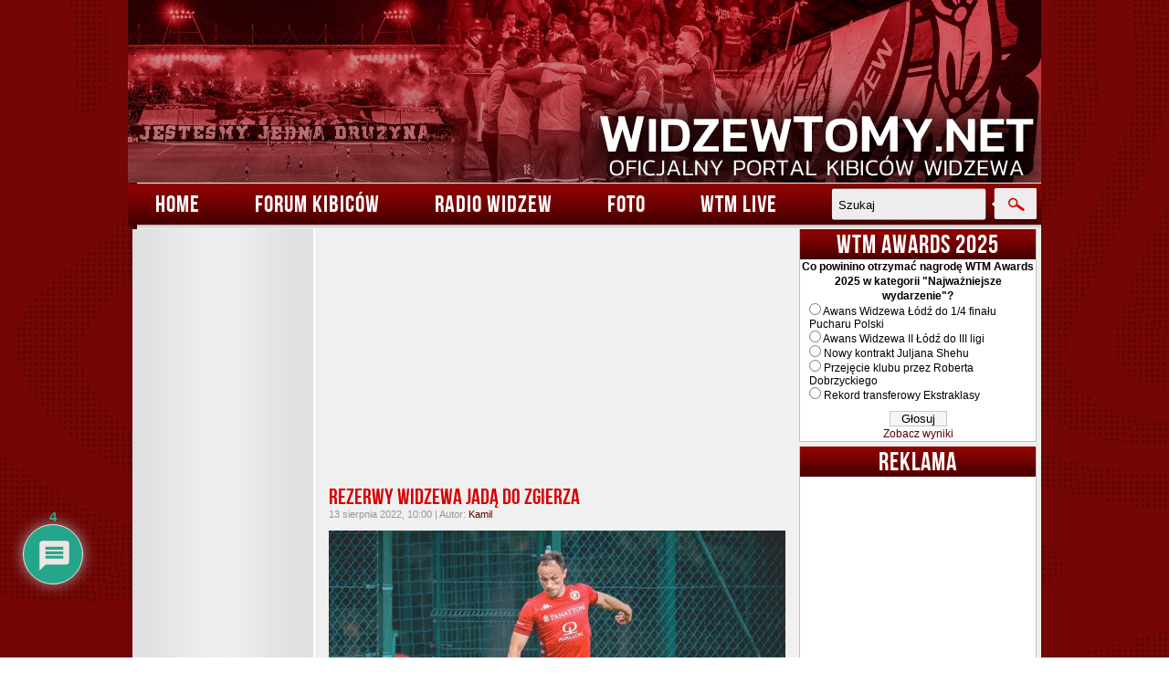

--- FILE ---
content_type: text/html; charset=UTF-8
request_url: https://www.widzewtomy.net/rezerwy-widzewa-jada-do-zgierza/
body_size: 30572
content:
<!DOCTYPE html>
<html>
    <head>
<!--<!DOCTYPE html PUBLIC "-//W3C//DTD XHTML 1.0 Transitional//EN" "http://www.w3.org/TR/xhtml1/DTD/xhtml1-transitional.dtd">
<html xmlns="http://www.w3.org/1999/xhtml" lang="pl-PL">
-->
		<meta name='theme-color' content='#920000'>
        <meta http-equiv="Content-Type" content="text/html; charset=UTF-8" />

        <title>Rezerwy Widzewa jadą do Zgierza - WidzewToMy - Oficjalny portal kibiców Widzewa Łódź -</title>

        <meta name="generator" content="WordPress 5.9.12" /> <!-- leave this for stats -->

        <link rel="stylesheet" href="/wp-content/themes/widzewtomy/style.css" type="text/css" media="screen" />
        <!-- <link rel="stylesheet" href="https://www.widzewtomy.net/wp-content/themes/widzewtomy/style.css" type="text/css" media="screen" /> -->
		
		<!-- INCO: linijka niżej odpowiada za nadpisanie stylu "szarego", odkomentować w razie potrzeby -->
		<!-- <link rel="stylesheet" href="/wp-content/themes/widzewtomy/style_szare_tlo.css" type="text/css" media="screen" /> -->
		<!-- INCO: linijka wyżej odpowiada za nadpisanie stylu "szarego", odkomentować w razie potrzeby -->
		
       <link rel="alternate" type="application/rss+xml" title="WidzewToMy &#8211; Oficjalny portal kibiców Widzewa Łódź RSS Feed" href="https://www.widzewtomy.net/feed/" />
        <link rel="pingback" href="https://www.widzewtomy.net/xmlrpc.php" />

        		<script type="text/javascript">
		//<![CDATA[
		LeagueManagerAjaxL10n = {
			blogUrl: "https://www.widzewtomy.net",
			//pluginPath: "/home/wtm/web/widzewtomy.net/public_html/wp-content/plugins/leaguemanager",
			pluginUrl: "https://www.widzewtomy.net/wp-content/plugins/leaguemanager",
			requestUrl: "https://www.widzewtomy.net/wp-admin/admin-ajax.php",
			Edit: "Edytuj",
			Post: "Wpis",
			Save: "Zapisz",
			Cancel: "Anuluj",
			pleaseWait: "Please wait...",
			Revisions: "Page Revisions",
			Time: "Insert time",
			Options: "Options",
			Delete: "Delete"
	 	}
		//]]>
		</script>
		<meta name='robots' content='index, follow, max-image-preview:large, max-snippet:-1, max-video-preview:-1' />

	<!-- This site is optimized with the Yoast SEO plugin v19.13 - https://yoast.com/wordpress/plugins/seo/ -->
	<link rel="canonical" href="https://www.widzewtomy.net/rezerwy-widzewa-jada-do-zgierza/" />
	<meta property="og:locale" content="pl_PL" />
	<meta property="og:type" content="article" />
	<meta property="og:title" content="Rezerwy Widzewa jadą do Zgierza - WidzewToMy - Oficjalny portal kibiców Widzewa Łódź -" />
	<meta property="og:description" content="Rozgrywki IV ligi pędzą w najlepsze! Piłkarze rezerw Widzewa Łódź zagrają dzisiaj mecz już trzeciej kolejki nowego sezonu. Podopieczni Patryka Czubaka pojadą do Zgierza, aby zmierzyć się z tamtejszym Borutą. Faworytami będą [&hellip;]" />
	<meta property="og:url" content="https://www.widzewtomy.net/rezerwy-widzewa-jada-do-zgierza/" />
	<meta property="og:site_name" content="WidzewToMy - Oficjalny portal kibiców Widzewa Łódź" />
	<meta property="article:publisher" content="https://www.facebook.com/WidzewToMy" />
	<meta property="article:published_time" content="2022-08-13T08:00:31+00:00" />
	<meta property="article:modified_time" content="2022-08-13T08:35:04+00:00" />
	<meta property="og:image" content="https://www.widzewtomy.net/wp-content/uploads/2022/08/Kamil_Tlaga.jpg" />
	<meta property="og:image:width" content="1500" />
	<meta property="og:image:height" content="1000" />
	<meta property="og:image:type" content="image/jpeg" />
	<meta name="author" content="Kamil" />
	<meta name="twitter:label1" content="Napisane przez" />
	<meta name="twitter:data1" content="Kamil" />
	<meta name="twitter:label2" content="Szacowany czas czytania" />
	<meta name="twitter:data2" content="2 minuty" />
	<script type="application/ld+json" class="yoast-schema-graph">{"@context":"https://schema.org","@graph":[{"@type":"WebPage","@id":"https://www.widzewtomy.net/rezerwy-widzewa-jada-do-zgierza/","url":"https://www.widzewtomy.net/rezerwy-widzewa-jada-do-zgierza/","name":"Rezerwy Widzewa jadą do Zgierza - WidzewToMy - Oficjalny portal kibiców Widzewa Łódź -","isPartOf":{"@id":"https://www.widzewtomy.net/#website"},"primaryImageOfPage":{"@id":"https://www.widzewtomy.net/rezerwy-widzewa-jada-do-zgierza/#primaryimage"},"image":{"@id":"https://www.widzewtomy.net/rezerwy-widzewa-jada-do-zgierza/#primaryimage"},"thumbnailUrl":"https://www.widzewtomy.net/wp-content/uploads/2022/08/Kamil_Tlaga.jpg","datePublished":"2022-08-13T08:00:31+00:00","dateModified":"2022-08-13T08:35:04+00:00","author":{"@id":"https://www.widzewtomy.net/#/schema/person/60b337013335517488d484f8b58a90a4"},"breadcrumb":{"@id":"https://www.widzewtomy.net/rezerwy-widzewa-jada-do-zgierza/#breadcrumb"},"inLanguage":"pl-PL","potentialAction":[{"@type":"ReadAction","target":["https://www.widzewtomy.net/rezerwy-widzewa-jada-do-zgierza/"]}]},{"@type":"ImageObject","inLanguage":"pl-PL","@id":"https://www.widzewtomy.net/rezerwy-widzewa-jada-do-zgierza/#primaryimage","url":"https://www.widzewtomy.net/wp-content/uploads/2022/08/Kamil_Tlaga.jpg","contentUrl":"https://www.widzewtomy.net/wp-content/uploads/2022/08/Kamil_Tlaga.jpg","width":1500,"height":1000},{"@type":"BreadcrumbList","@id":"https://www.widzewtomy.net/rezerwy-widzewa-jada-do-zgierza/#breadcrumb","itemListElement":[{"@type":"ListItem","position":1,"name":"WidzewToMy","item":"https://www.widzewtomy.net/"},{"@type":"ListItem","position":2,"name":"Aktualności","item":"https://www.widzewtomy.net/aktualnosci/"},{"@type":"ListItem","position":3,"name":"Rezerwy Widzewa jadą do Zgierza"}]},{"@type":"WebSite","@id":"https://www.widzewtomy.net/#website","url":"https://www.widzewtomy.net/","name":"WidzewToMy - Oficjalny portal kibiców Widzewa Łódź","description":"","potentialAction":[{"@type":"SearchAction","target":{"@type":"EntryPoint","urlTemplate":"https://www.widzewtomy.net/?s={search_term_string}"},"query-input":"required name=search_term_string"}],"inLanguage":"pl-PL"},{"@type":"Person","@id":"https://www.widzewtomy.net/#/schema/person/60b337013335517488d484f8b58a90a4","name":"Kamil"}]}</script>
	<!-- / Yoast SEO plugin. -->


<link rel='dns-prefetch' href='//fonts.googleapis.com' />
<link rel='dns-prefetch' href='//s.w.org' />
<link rel="alternate" type="application/rss+xml" title="WidzewToMy - Oficjalny portal kibiców Widzewa Łódź &raquo; Rezerwy Widzewa jadą do Zgierza Kanał z komentarzami" href="https://www.widzewtomy.net/rezerwy-widzewa-jada-do-zgierza/feed/" />
<script type="text/javascript">
window._wpemojiSettings = {"baseUrl":"https:\/\/s.w.org\/images\/core\/emoji\/13.1.0\/72x72\/","ext":".png","svgUrl":"https:\/\/s.w.org\/images\/core\/emoji\/13.1.0\/svg\/","svgExt":".svg","source":{"concatemoji":"https:\/\/www.widzewtomy.net\/wp-includes\/js\/wp-emoji-release.min.js?ver=5.9.12"}};
/*! This file is auto-generated */
!function(e,a,t){var n,r,o,i=a.createElement("canvas"),p=i.getContext&&i.getContext("2d");function s(e,t){var a=String.fromCharCode;p.clearRect(0,0,i.width,i.height),p.fillText(a.apply(this,e),0,0);e=i.toDataURL();return p.clearRect(0,0,i.width,i.height),p.fillText(a.apply(this,t),0,0),e===i.toDataURL()}function c(e){var t=a.createElement("script");t.src=e,t.defer=t.type="text/javascript",a.getElementsByTagName("head")[0].appendChild(t)}for(o=Array("flag","emoji"),t.supports={everything:!0,everythingExceptFlag:!0},r=0;r<o.length;r++)t.supports[o[r]]=function(e){if(!p||!p.fillText)return!1;switch(p.textBaseline="top",p.font="600 32px Arial",e){case"flag":return s([127987,65039,8205,9895,65039],[127987,65039,8203,9895,65039])?!1:!s([55356,56826,55356,56819],[55356,56826,8203,55356,56819])&&!s([55356,57332,56128,56423,56128,56418,56128,56421,56128,56430,56128,56423,56128,56447],[55356,57332,8203,56128,56423,8203,56128,56418,8203,56128,56421,8203,56128,56430,8203,56128,56423,8203,56128,56447]);case"emoji":return!s([10084,65039,8205,55357,56613],[10084,65039,8203,55357,56613])}return!1}(o[r]),t.supports.everything=t.supports.everything&&t.supports[o[r]],"flag"!==o[r]&&(t.supports.everythingExceptFlag=t.supports.everythingExceptFlag&&t.supports[o[r]]);t.supports.everythingExceptFlag=t.supports.everythingExceptFlag&&!t.supports.flag,t.DOMReady=!1,t.readyCallback=function(){t.DOMReady=!0},t.supports.everything||(n=function(){t.readyCallback()},a.addEventListener?(a.addEventListener("DOMContentLoaded",n,!1),e.addEventListener("load",n,!1)):(e.attachEvent("onload",n),a.attachEvent("onreadystatechange",function(){"complete"===a.readyState&&t.readyCallback()})),(n=t.source||{}).concatemoji?c(n.concatemoji):n.wpemoji&&n.twemoji&&(c(n.twemoji),c(n.wpemoji)))}(window,document,window._wpemojiSettings);
</script>
<style type="text/css">
img.wp-smiley,
img.emoji {
	display: inline !important;
	border: none !important;
	box-shadow: none !important;
	height: 1em !important;
	width: 1em !important;
	margin: 0 0.07em !important;
	vertical-align: -0.1em !important;
	background: none !important;
	padding: 0 !important;
}
</style>
	<link rel='stylesheet' id='fblb-css-css'  href='https://www.widzewtomy.net/wp-content/plugins/arscode-social-slider-free/fblb.css?ver=5.9.12' type='text/css' media='all' />
<link rel='stylesheet' id='image-list-style-css'  href='https://www.widzewtomy.net/wp-content/plugins/jj-nextgen-image-list/stylesheets/style.css?ver=5.9.12' type='text/css' media='all' />
<link rel='stylesheet' id='formidable-css'  href='https://www.widzewtomy.net/wp-content/plugins/formidable/css/formidableforms.css?ver=811608' type='text/css' media='all' />
<link rel='stylesheet' id='dashicons-css'  href='https://www.widzewtomy.net/wp-includes/css/dashicons.min.css?ver=5.9.12' type='text/css' media='all' />
<link rel='stylesheet' id='thickbox-css'  href='https://www.widzewtomy.net/wp-includes/js/thickbox/thickbox.css?ver=5.9.12' type='text/css' media='all' />
<link rel='stylesheet' id='leaguemanager-css'  href='https://www.widzewtomy.net/wp-content/plugins/leaguemanager/style.css?ver=1.0' type='text/css' media='all' />
<style id='leaguemanager-inline-css' type='text/css'>

table.leaguemanager th,
div.matchlist table.leaguemanager th {
	background-color: #dddddd;
}
table.leaguemanager tr {
	background-color: #ffffff;
}
table.leaguemanager tr.alternate {
	background-color: #efefef;
}
table.standingstable tr.ascend .rank,
table.standingstable tr.ascend.alternate .rank {
	background-color: #acd4ac;
}
table.standingstable .descend .rank,
table.standingstable .descend.alternate .rank {
	background-color: #f7b5b5;
}
table.crosstable th,
table.crosstable td {
	border: 1px solid #efefef;
}
div.teampage h3.header,
div.teamlist h3.header,
div.match h3.header,
div.team-content .prev_match .header,
div.team-content .next_match .header {
	background-color: ;
}

</style>
<link rel='stylesheet' id='jquery-ui-css'  href='https://www.widzewtomy.net/wp-content/plugins/leaguemanager/css/jquery/jquery-ui.min.css?ver=1.11.4' type='text/css' media='all' />
<link rel='stylesheet' id='jquery-ui-structure-css'  href='https://www.widzewtomy.net/wp-content/plugins/leaguemanager/css/jquery/jquery-ui.structure.min.css?ver=1.11.4' type='text/css' media='all' />
<link rel='stylesheet' id='jquery-ui-theme-css'  href='https://www.widzewtomy.net/wp-content/plugins/leaguemanager/css/jquery/jquery-ui.theme.min.css?ver=1.11.4' type='text/css' media='all' />
<link rel='stylesheet' id='projectmanager-css'  href='https://www.widzewtomy.net/wp-content/plugins/projectmanager/style.css?ver=1.0' type='text/css' media='all' />
<style id='projectmanager-inline-css' type='text/css'>
table.projectmanager th {
	background-color: #ddd}
table.projectmanager tr {
	background-color: #ffffff}
table.projectmanager tr.alternate {
	background-color: #efefef}
fieldset.dataset {
	border-color: #ddd}

</style>
<link rel='stylesheet' id='wp-block-library-css'  href='https://www.widzewtomy.net/wp-includes/css/dist/block-library/style.min.css?ver=5.9.12' type='text/css' media='all' />
<style id='global-styles-inline-css' type='text/css'>
body{--wp--preset--color--black: #000000;--wp--preset--color--cyan-bluish-gray: #abb8c3;--wp--preset--color--white: #ffffff;--wp--preset--color--pale-pink: #f78da7;--wp--preset--color--vivid-red: #cf2e2e;--wp--preset--color--luminous-vivid-orange: #ff6900;--wp--preset--color--luminous-vivid-amber: #fcb900;--wp--preset--color--light-green-cyan: #7bdcb5;--wp--preset--color--vivid-green-cyan: #00d084;--wp--preset--color--pale-cyan-blue: #8ed1fc;--wp--preset--color--vivid-cyan-blue: #0693e3;--wp--preset--color--vivid-purple: #9b51e0;--wp--preset--gradient--vivid-cyan-blue-to-vivid-purple: linear-gradient(135deg,rgba(6,147,227,1) 0%,rgb(155,81,224) 100%);--wp--preset--gradient--light-green-cyan-to-vivid-green-cyan: linear-gradient(135deg,rgb(122,220,180) 0%,rgb(0,208,130) 100%);--wp--preset--gradient--luminous-vivid-amber-to-luminous-vivid-orange: linear-gradient(135deg,rgba(252,185,0,1) 0%,rgba(255,105,0,1) 100%);--wp--preset--gradient--luminous-vivid-orange-to-vivid-red: linear-gradient(135deg,rgba(255,105,0,1) 0%,rgb(207,46,46) 100%);--wp--preset--gradient--very-light-gray-to-cyan-bluish-gray: linear-gradient(135deg,rgb(238,238,238) 0%,rgb(169,184,195) 100%);--wp--preset--gradient--cool-to-warm-spectrum: linear-gradient(135deg,rgb(74,234,220) 0%,rgb(151,120,209) 20%,rgb(207,42,186) 40%,rgb(238,44,130) 60%,rgb(251,105,98) 80%,rgb(254,248,76) 100%);--wp--preset--gradient--blush-light-purple: linear-gradient(135deg,rgb(255,206,236) 0%,rgb(152,150,240) 100%);--wp--preset--gradient--blush-bordeaux: linear-gradient(135deg,rgb(254,205,165) 0%,rgb(254,45,45) 50%,rgb(107,0,62) 100%);--wp--preset--gradient--luminous-dusk: linear-gradient(135deg,rgb(255,203,112) 0%,rgb(199,81,192) 50%,rgb(65,88,208) 100%);--wp--preset--gradient--pale-ocean: linear-gradient(135deg,rgb(255,245,203) 0%,rgb(182,227,212) 50%,rgb(51,167,181) 100%);--wp--preset--gradient--electric-grass: linear-gradient(135deg,rgb(202,248,128) 0%,rgb(113,206,126) 100%);--wp--preset--gradient--midnight: linear-gradient(135deg,rgb(2,3,129) 0%,rgb(40,116,252) 100%);--wp--preset--duotone--dark-grayscale: url('#wp-duotone-dark-grayscale');--wp--preset--duotone--grayscale: url('#wp-duotone-grayscale');--wp--preset--duotone--purple-yellow: url('#wp-duotone-purple-yellow');--wp--preset--duotone--blue-red: url('#wp-duotone-blue-red');--wp--preset--duotone--midnight: url('#wp-duotone-midnight');--wp--preset--duotone--magenta-yellow: url('#wp-duotone-magenta-yellow');--wp--preset--duotone--purple-green: url('#wp-duotone-purple-green');--wp--preset--duotone--blue-orange: url('#wp-duotone-blue-orange');--wp--preset--font-size--small: 13px;--wp--preset--font-size--medium: 20px;--wp--preset--font-size--large: 36px;--wp--preset--font-size--x-large: 42px;}.has-black-color{color: var(--wp--preset--color--black) !important;}.has-cyan-bluish-gray-color{color: var(--wp--preset--color--cyan-bluish-gray) !important;}.has-white-color{color: var(--wp--preset--color--white) !important;}.has-pale-pink-color{color: var(--wp--preset--color--pale-pink) !important;}.has-vivid-red-color{color: var(--wp--preset--color--vivid-red) !important;}.has-luminous-vivid-orange-color{color: var(--wp--preset--color--luminous-vivid-orange) !important;}.has-luminous-vivid-amber-color{color: var(--wp--preset--color--luminous-vivid-amber) !important;}.has-light-green-cyan-color{color: var(--wp--preset--color--light-green-cyan) !important;}.has-vivid-green-cyan-color{color: var(--wp--preset--color--vivid-green-cyan) !important;}.has-pale-cyan-blue-color{color: var(--wp--preset--color--pale-cyan-blue) !important;}.has-vivid-cyan-blue-color{color: var(--wp--preset--color--vivid-cyan-blue) !important;}.has-vivid-purple-color{color: var(--wp--preset--color--vivid-purple) !important;}.has-black-background-color{background-color: var(--wp--preset--color--black) !important;}.has-cyan-bluish-gray-background-color{background-color: var(--wp--preset--color--cyan-bluish-gray) !important;}.has-white-background-color{background-color: var(--wp--preset--color--white) !important;}.has-pale-pink-background-color{background-color: var(--wp--preset--color--pale-pink) !important;}.has-vivid-red-background-color{background-color: var(--wp--preset--color--vivid-red) !important;}.has-luminous-vivid-orange-background-color{background-color: var(--wp--preset--color--luminous-vivid-orange) !important;}.has-luminous-vivid-amber-background-color{background-color: var(--wp--preset--color--luminous-vivid-amber) !important;}.has-light-green-cyan-background-color{background-color: var(--wp--preset--color--light-green-cyan) !important;}.has-vivid-green-cyan-background-color{background-color: var(--wp--preset--color--vivid-green-cyan) !important;}.has-pale-cyan-blue-background-color{background-color: var(--wp--preset--color--pale-cyan-blue) !important;}.has-vivid-cyan-blue-background-color{background-color: var(--wp--preset--color--vivid-cyan-blue) !important;}.has-vivid-purple-background-color{background-color: var(--wp--preset--color--vivid-purple) !important;}.has-black-border-color{border-color: var(--wp--preset--color--black) !important;}.has-cyan-bluish-gray-border-color{border-color: var(--wp--preset--color--cyan-bluish-gray) !important;}.has-white-border-color{border-color: var(--wp--preset--color--white) !important;}.has-pale-pink-border-color{border-color: var(--wp--preset--color--pale-pink) !important;}.has-vivid-red-border-color{border-color: var(--wp--preset--color--vivid-red) !important;}.has-luminous-vivid-orange-border-color{border-color: var(--wp--preset--color--luminous-vivid-orange) !important;}.has-luminous-vivid-amber-border-color{border-color: var(--wp--preset--color--luminous-vivid-amber) !important;}.has-light-green-cyan-border-color{border-color: var(--wp--preset--color--light-green-cyan) !important;}.has-vivid-green-cyan-border-color{border-color: var(--wp--preset--color--vivid-green-cyan) !important;}.has-pale-cyan-blue-border-color{border-color: var(--wp--preset--color--pale-cyan-blue) !important;}.has-vivid-cyan-blue-border-color{border-color: var(--wp--preset--color--vivid-cyan-blue) !important;}.has-vivid-purple-border-color{border-color: var(--wp--preset--color--vivid-purple) !important;}.has-vivid-cyan-blue-to-vivid-purple-gradient-background{background: var(--wp--preset--gradient--vivid-cyan-blue-to-vivid-purple) !important;}.has-light-green-cyan-to-vivid-green-cyan-gradient-background{background: var(--wp--preset--gradient--light-green-cyan-to-vivid-green-cyan) !important;}.has-luminous-vivid-amber-to-luminous-vivid-orange-gradient-background{background: var(--wp--preset--gradient--luminous-vivid-amber-to-luminous-vivid-orange) !important;}.has-luminous-vivid-orange-to-vivid-red-gradient-background{background: var(--wp--preset--gradient--luminous-vivid-orange-to-vivid-red) !important;}.has-very-light-gray-to-cyan-bluish-gray-gradient-background{background: var(--wp--preset--gradient--very-light-gray-to-cyan-bluish-gray) !important;}.has-cool-to-warm-spectrum-gradient-background{background: var(--wp--preset--gradient--cool-to-warm-spectrum) !important;}.has-blush-light-purple-gradient-background{background: var(--wp--preset--gradient--blush-light-purple) !important;}.has-blush-bordeaux-gradient-background{background: var(--wp--preset--gradient--blush-bordeaux) !important;}.has-luminous-dusk-gradient-background{background: var(--wp--preset--gradient--luminous-dusk) !important;}.has-pale-ocean-gradient-background{background: var(--wp--preset--gradient--pale-ocean) !important;}.has-electric-grass-gradient-background{background: var(--wp--preset--gradient--electric-grass) !important;}.has-midnight-gradient-background{background: var(--wp--preset--gradient--midnight) !important;}.has-small-font-size{font-size: var(--wp--preset--font-size--small) !important;}.has-medium-font-size{font-size: var(--wp--preset--font-size--medium) !important;}.has-large-font-size{font-size: var(--wp--preset--font-size--large) !important;}.has-x-large-font-size{font-size: var(--wp--preset--font-size--x-large) !important;}
</style>
<link rel='stylesheet' id='contact-form-7-css'  href='https://www.widzewtomy.net/wp-content/plugins/contact-form-7/includes/css/styles.css?ver=5.4' type='text/css' media='all' />
<link rel='stylesheet' id='googlefonts-css'  href='https://fonts.googleapis.com/css?family=Cantarell:400' type='text/css' media='all' />
<link rel='stylesheet' id='wp-polls-css'  href='https://www.widzewtomy.net/wp-content/plugins/wp-polls/polls-css.css?ver=2.77.3' type='text/css' media='all' />
<style id='wp-polls-inline-css' type='text/css'>
.wp-polls .pollbar {
	margin: 1px;
	font-size: 13px;
	line-height: 15px;
	height: 15px;
	background: #FF0000;
	border: 1px solid #c8c8c8;
}

</style>
<link rel='stylesheet' id='cleaner-gallery-css'  href='https://www.widzewtomy.net/wp-content/plugins/cleaner-gallery/css/gallery.min.css?ver=20130526' type='text/css' media='all' />
<link rel='stylesheet' id='wp-pagenavi-css'  href='https://www.widzewtomy.net/wp-content/plugins/wp-pagenavi/pagenavi-css.css?ver=2.70' type='text/css' media='all' />
<link rel='stylesheet' id='login-with-ajax-css'  href='https://www.widzewtomy.net/wp-content/plugins/login-with-ajax/templates/widget.css?ver=4.4' type='text/css' media='all' />
<link rel='stylesheet' id='wpdiscuz-frontend-css-css'  href='https://www.widzewtomy.net/wp-content/plugins/wpdiscuz/themes/default/style.css?ver=7.6.33' type='text/css' media='all' />
<style id='wpdiscuz-frontend-css-inline-css' type='text/css'>
 #wpdcom .wpd-blog-administrator .wpd-comment-label{color:#ffffff;background-color:#00B38F;border:none}#wpdcom .wpd-blog-administrator .wpd-comment-author, #wpdcom .wpd-blog-administrator .wpd-comment-author a{color:#00B38F}#wpdcom.wpd-layout-1 .wpd-comment .wpd-blog-administrator .wpd-avatar img{border-color:#00B38F}#wpdcom.wpd-layout-2 .wpd-comment.wpd-reply .wpd-comment-wrap.wpd-blog-administrator{border-left:3px solid #00B38F}#wpdcom.wpd-layout-2 .wpd-comment .wpd-blog-administrator .wpd-avatar img{border-bottom-color:#00B38F}#wpdcom.wpd-layout-3 .wpd-blog-administrator .wpd-comment-subheader{border-top:1px dashed #00B38F}#wpdcom.wpd-layout-3 .wpd-reply .wpd-blog-administrator .wpd-comment-right{border-left:1px solid #00B38F}#wpdcom .wpd-blog-editor .wpd-comment-label{color:#ffffff;background-color:#00B38F;border:none}#wpdcom .wpd-blog-editor .wpd-comment-author, #wpdcom .wpd-blog-editor .wpd-comment-author a{color:#00B38F}#wpdcom.wpd-layout-1 .wpd-comment .wpd-blog-editor .wpd-avatar img{border-color:#00B38F}#wpdcom.wpd-layout-2 .wpd-comment.wpd-reply .wpd-comment-wrap.wpd-blog-editor{border-left:3px solid #00B38F}#wpdcom.wpd-layout-2 .wpd-comment .wpd-blog-editor .wpd-avatar img{border-bottom-color:#00B38F}#wpdcom.wpd-layout-3 .wpd-blog-editor .wpd-comment-subheader{border-top:1px dashed #00B38F}#wpdcom.wpd-layout-3 .wpd-reply .wpd-blog-editor .wpd-comment-right{border-left:1px solid #00B38F}#wpdcom .wpd-blog-author .wpd-comment-label{color:#ffffff;background-color:#00B38F;border:none}#wpdcom .wpd-blog-author .wpd-comment-author, #wpdcom .wpd-blog-author .wpd-comment-author a{color:#00B38F}#wpdcom.wpd-layout-1 .wpd-comment .wpd-blog-author .wpd-avatar img{border-color:#00B38F}#wpdcom.wpd-layout-2 .wpd-comment .wpd-blog-author .wpd-avatar img{border-bottom-color:#00B38F}#wpdcom.wpd-layout-3 .wpd-blog-author .wpd-comment-subheader{border-top:1px dashed #00B38F}#wpdcom.wpd-layout-3 .wpd-reply .wpd-blog-author .wpd-comment-right{border-left:1px solid #00B38F}#wpdcom .wpd-blog-contributor .wpd-comment-label{color:#ffffff;background-color:#00B38F;border:none}#wpdcom .wpd-blog-contributor .wpd-comment-author, #wpdcom .wpd-blog-contributor .wpd-comment-author a{color:#00B38F}#wpdcom.wpd-layout-1 .wpd-comment .wpd-blog-contributor .wpd-avatar img{border-color:#00B38F}#wpdcom.wpd-layout-2 .wpd-comment .wpd-blog-contributor .wpd-avatar img{border-bottom-color:#00B38F}#wpdcom.wpd-layout-3 .wpd-blog-contributor .wpd-comment-subheader{border-top:1px dashed #00B38F}#wpdcom.wpd-layout-3 .wpd-reply .wpd-blog-contributor .wpd-comment-right{border-left:1px solid #00B38F}#wpdcom .wpd-blog-subscriber .wpd-comment-label{color:#ffffff;background-color:#00B38F;border:none}#wpdcom .wpd-blog-subscriber .wpd-comment-author, #wpdcom .wpd-blog-subscriber .wpd-comment-author a{color:#00B38F}#wpdcom.wpd-layout-2 .wpd-comment .wpd-blog-subscriber .wpd-avatar img{border-bottom-color:#00B38F}#wpdcom.wpd-layout-3 .wpd-blog-subscriber .wpd-comment-subheader{border-top:1px dashed #00B38F}#wpdcom .wpd-blog-anyfont_admin .wpd-comment-label{color:#ffffff;background-color:#00B38F;border:none}#wpdcom .wpd-blog-anyfont_admin .wpd-comment-author, #wpdcom .wpd-blog-anyfont_admin .wpd-comment-author a{color:#00B38F}#wpdcom.wpd-layout-1 .wpd-comment .wpd-blog-anyfont_admin .wpd-avatar img{border-color:#00B38F}#wpdcom.wpd-layout-2 .wpd-comment .wpd-blog-anyfont_admin .wpd-avatar img{border-bottom-color:#00B38F}#wpdcom.wpd-layout-3 .wpd-blog-anyfont_admin .wpd-comment-subheader{border-top:1px dashed #00B38F}#wpdcom.wpd-layout-3 .wpd-reply .wpd-blog-anyfont_admin .wpd-comment-right{border-left:1px solid #00B38F}#wpdcom .wpd-blog-football_pool_admin .wpd-comment-label{color:#ffffff;background-color:#00B38F;border:none}#wpdcom .wpd-blog-football_pool_admin .wpd-comment-author, #wpdcom .wpd-blog-football_pool_admin .wpd-comment-author a{color:#00B38F}#wpdcom.wpd-layout-1 .wpd-comment .wpd-blog-football_pool_admin .wpd-avatar img{border-color:#00B38F}#wpdcom.wpd-layout-2 .wpd-comment .wpd-blog-football_pool_admin .wpd-avatar img{border-bottom-color:#00B38F}#wpdcom.wpd-layout-3 .wpd-blog-football_pool_admin .wpd-comment-subheader{border-top:1px dashed #00B38F}#wpdcom.wpd-layout-3 .wpd-reply .wpd-blog-football_pool_admin .wpd-comment-right{border-left:1px solid #00B38F}#wpdcom .wpd-blog-joomsport_moderator .wpd-comment-label{color:#ffffff;background-color:#00B38F;border:none}#wpdcom .wpd-blog-joomsport_moderator .wpd-comment-author, #wpdcom .wpd-blog-joomsport_moderator .wpd-comment-author a{color:#00B38F}#wpdcom.wpd-layout-1 .wpd-comment .wpd-blog-joomsport_moderator .wpd-avatar img{border-color:#00B38F}#wpdcom.wpd-layout-2 .wpd-comment .wpd-blog-joomsport_moderator .wpd-avatar img{border-bottom-color:#00B38F}#wpdcom.wpd-layout-3 .wpd-blog-joomsport_moderator .wpd-comment-subheader{border-top:1px dashed #00B38F}#wpdcom.wpd-layout-3 .wpd-reply .wpd-blog-joomsport_moderator .wpd-comment-right{border-left:1px solid #00B38F}#wpdcom .wpd-blog-wpseo_manager .wpd-comment-label{color:#ffffff;background-color:#00B38F;border:none}#wpdcom .wpd-blog-wpseo_manager .wpd-comment-author, #wpdcom .wpd-blog-wpseo_manager .wpd-comment-author a{color:#00B38F}#wpdcom.wpd-layout-1 .wpd-comment .wpd-blog-wpseo_manager .wpd-avatar img{border-color:#00B38F}#wpdcom.wpd-layout-2 .wpd-comment .wpd-blog-wpseo_manager .wpd-avatar img{border-bottom-color:#00B38F}#wpdcom.wpd-layout-3 .wpd-blog-wpseo_manager .wpd-comment-subheader{border-top:1px dashed #00B38F}#wpdcom.wpd-layout-3 .wpd-reply .wpd-blog-wpseo_manager .wpd-comment-right{border-left:1px solid #00B38F}#wpdcom .wpd-blog-wpseo_editor .wpd-comment-label{color:#ffffff;background-color:#00B38F;border:none}#wpdcom .wpd-blog-wpseo_editor .wpd-comment-author, #wpdcom .wpd-blog-wpseo_editor .wpd-comment-author a{color:#00B38F}#wpdcom.wpd-layout-1 .wpd-comment .wpd-blog-wpseo_editor .wpd-avatar img{border-color:#00B38F}#wpdcom.wpd-layout-2 .wpd-comment .wpd-blog-wpseo_editor .wpd-avatar img{border-bottom-color:#00B38F}#wpdcom.wpd-layout-3 .wpd-blog-wpseo_editor .wpd-comment-subheader{border-top:1px dashed #00B38F}#wpdcom.wpd-layout-3 .wpd-reply .wpd-blog-wpseo_editor .wpd-comment-right{border-left:1px solid #00B38F}#wpdcom .wpd-blog-post_author .wpd-comment-label{color:#ffffff;background-color:#00B38F;border:none}#wpdcom .wpd-blog-post_author .wpd-comment-author, #wpdcom .wpd-blog-post_author .wpd-comment-author a{color:#00B38F}#wpdcom .wpd-blog-post_author .wpd-avatar img{border-color:#00B38F}#wpdcom.wpd-layout-1 .wpd-comment .wpd-blog-post_author .wpd-avatar img{border-color:#00B38F}#wpdcom.wpd-layout-2 .wpd-comment.wpd-reply .wpd-comment-wrap.wpd-blog-post_author{border-left:3px solid #00B38F}#wpdcom.wpd-layout-2 .wpd-comment .wpd-blog-post_author .wpd-avatar img{border-bottom-color:#00B38F}#wpdcom.wpd-layout-3 .wpd-blog-post_author .wpd-comment-subheader{border-top:1px dashed #00B38F}#wpdcom.wpd-layout-3 .wpd-reply .wpd-blog-post_author .wpd-comment-right{border-left:1px solid #00B38F}#wpdcom .wpd-blog-guest .wpd-comment-label{color:#ffffff;background-color:#00B38F;border:none}#wpdcom .wpd-blog-guest .wpd-comment-author, #wpdcom .wpd-blog-guest .wpd-comment-author a{color:#00B38F}#wpdcom.wpd-layout-3 .wpd-blog-guest .wpd-comment-subheader{border-top:1px dashed #00B38F}#comments, #respond, .comments-area, #wpdcom{}#wpdcom .ql-editor > *{color:#777777}#wpdcom .ql-editor::before{}#wpdcom .ql-toolbar{border:1px solid #DDDDDD;border-top:none}#wpdcom .ql-container{border:1px solid #DDDDDD;border-bottom:none}#wpdcom .wpd-form-row .wpdiscuz-item input[type="text"], #wpdcom .wpd-form-row .wpdiscuz-item input[type="email"], #wpdcom .wpd-form-row .wpdiscuz-item input[type="url"], #wpdcom .wpd-form-row .wpdiscuz-item input[type="color"], #wpdcom .wpd-form-row .wpdiscuz-item input[type="date"], #wpdcom .wpd-form-row .wpdiscuz-item input[type="datetime"], #wpdcom .wpd-form-row .wpdiscuz-item input[type="datetime-local"], #wpdcom .wpd-form-row .wpdiscuz-item input[type="month"], #wpdcom .wpd-form-row .wpdiscuz-item input[type="number"], #wpdcom .wpd-form-row .wpdiscuz-item input[type="time"], #wpdcom textarea, #wpdcom select{border:1px solid #DDDDDD;color:#777777}#wpdcom .wpd-form-row .wpdiscuz-item textarea{border:1px solid #DDDDDD}#wpdcom input::placeholder, #wpdcom textarea::placeholder, #wpdcom input::-moz-placeholder, #wpdcom textarea::-webkit-input-placeholder{}#wpdcom .wpd-comment-text{color:#777777}#wpdcom .wpd-thread-head .wpd-thread-info{border-bottom:2px solid #00B38F}#wpdcom .wpd-thread-head .wpd-thread-info.wpd-reviews-tab svg{fill:#00B38F}#wpdcom .wpd-thread-head .wpdiscuz-user-settings{border-bottom:2px solid #00B38F}#wpdcom .wpd-thread-head .wpdiscuz-user-settings:hover{color:#00B38F}#wpdcom .wpd-comment .wpd-follow-link:hover{color:#00B38F}#wpdcom .wpd-comment-status .wpd-sticky{color:#00B38F}#wpdcom .wpd-thread-filter .wpdf-active{color:#00B38F;border-bottom-color:#00B38F}#wpdcom .wpd-comment-info-bar{border:1px dashed #33c3a6;background:#e6f8f4}#wpdcom .wpd-comment-info-bar .wpd-current-view i{color:#00B38F}#wpdcom .wpd-filter-view-all:hover{background:#00B38F}#wpdcom .wpdiscuz-item .wpdiscuz-rating > label{color:#DDDDDD}#wpdcom .wpdiscuz-item .wpdiscuz-rating:not(:checked) > label:hover, .wpdiscuz-rating:not(:checked) > label:hover ~ label{}#wpdcom .wpdiscuz-item .wpdiscuz-rating > input ~ label:hover, #wpdcom .wpdiscuz-item .wpdiscuz-rating > input:not(:checked) ~ label:hover ~ label, #wpdcom .wpdiscuz-item .wpdiscuz-rating > input:not(:checked) ~ label:hover ~ label{color:#FFED85}#wpdcom .wpdiscuz-item .wpdiscuz-rating > input:checked ~ label:hover, #wpdcom .wpdiscuz-item .wpdiscuz-rating > input:checked ~ label:hover, #wpdcom .wpdiscuz-item .wpdiscuz-rating > label:hover ~ input:checked ~ label, #wpdcom .wpdiscuz-item .wpdiscuz-rating > input:checked + label:hover ~ label, #wpdcom .wpdiscuz-item .wpdiscuz-rating > input:checked ~ label:hover ~ label, .wpd-custom-field .wcf-active-star, #wpdcom .wpdiscuz-item .wpdiscuz-rating > input:checked ~ label{color:#FFD700}#wpd-post-rating .wpd-rating-wrap .wpd-rating-stars svg .wpd-star{fill:#DDDDDD}#wpd-post-rating .wpd-rating-wrap .wpd-rating-stars svg .wpd-active{fill:#FFD700}#wpd-post-rating .wpd-rating-wrap .wpd-rate-starts svg .wpd-star{fill:#DDDDDD}#wpd-post-rating .wpd-rating-wrap .wpd-rate-starts:hover svg .wpd-star{fill:#FFED85}#wpd-post-rating.wpd-not-rated .wpd-rating-wrap .wpd-rate-starts svg:hover ~ svg .wpd-star{fill:#DDDDDD}.wpdiscuz-post-rating-wrap .wpd-rating .wpd-rating-wrap .wpd-rating-stars svg .wpd-star{fill:#DDDDDD}.wpdiscuz-post-rating-wrap .wpd-rating .wpd-rating-wrap .wpd-rating-stars svg .wpd-active{fill:#FFD700}#wpdcom .wpd-comment .wpd-follow-active{color:#ff7a00}#wpdcom .page-numbers{color:#555;border:#555 1px solid}#wpdcom span.current{background:#555}#wpdcom.wpd-layout-1 .wpd-new-loaded-comment > .wpd-comment-wrap > .wpd-comment-right{background:#FFFAD6}#wpdcom.wpd-layout-2 .wpd-new-loaded-comment.wpd-comment > .wpd-comment-wrap > .wpd-comment-right{background:#FFFAD6}#wpdcom.wpd-layout-2 .wpd-new-loaded-comment.wpd-comment.wpd-reply > .wpd-comment-wrap > .wpd-comment-right{background:transparent}#wpdcom.wpd-layout-2 .wpd-new-loaded-comment.wpd-comment.wpd-reply > .wpd-comment-wrap{background:#FFFAD6}#wpdcom.wpd-layout-3 .wpd-new-loaded-comment.wpd-comment > .wpd-comment-wrap > .wpd-comment-right{background:#FFFAD6}#wpdcom .wpd-follow:hover i, #wpdcom .wpd-unfollow:hover i, #wpdcom .wpd-comment .wpd-follow-active:hover i{color:#00B38F}#wpdcom .wpdiscuz-readmore{cursor:pointer;color:#00B38F}.wpd-custom-field .wcf-pasiv-star, #wpcomm .wpdiscuz-item .wpdiscuz-rating > label{color:#DDDDDD}.wpd-wrapper .wpd-list-item.wpd-active{border-top:3px solid #00B38F}#wpdcom.wpd-layout-2 .wpd-comment.wpd-reply.wpd-unapproved-comment .wpd-comment-wrap{border-left:3px solid #FFFAD6}#wpdcom.wpd-layout-3 .wpd-comment.wpd-reply.wpd-unapproved-comment .wpd-comment-right{border-left:1px solid #FFFAD6}#wpdcom .wpd-prim-button{background-color:#555555;color:#FFFFFF}#wpdcom .wpd_label__check i.wpdicon-on{color:#555555;border:1px solid #aaaaaa}#wpd-bubble-wrapper #wpd-bubble-all-comments-count{color:#1DB99A}#wpd-bubble-wrapper > div{background-color:#1DB99A}#wpd-bubble-wrapper > #wpd-bubble #wpd-bubble-add-message{background-color:#1DB99A}#wpd-bubble-wrapper > #wpd-bubble #wpd-bubble-add-message::before{border-left-color:#1DB99A;border-right-color:#1DB99A}#wpd-bubble-wrapper.wpd-right-corner > #wpd-bubble #wpd-bubble-add-message::before{border-left-color:#1DB99A;border-right-color:#1DB99A}.wpd-inline-icon-wrapper path.wpd-inline-icon-first{fill:#1DB99A}.wpd-inline-icon-count{background-color:#1DB99A}.wpd-inline-icon-count::before{border-right-color:#1DB99A}.wpd-inline-form-wrapper::before{border-bottom-color:#1DB99A}.wpd-inline-form-question{background-color:#1DB99A}.wpd-inline-form{background-color:#1DB99A}.wpd-last-inline-comments-wrapper{border-color:#1DB99A}.wpd-last-inline-comments-wrapper::before{border-bottom-color:#1DB99A}.wpd-last-inline-comments-wrapper .wpd-view-all-inline-comments{background:#1DB99A}.wpd-last-inline-comments-wrapper .wpd-view-all-inline-comments:hover,.wpd-last-inline-comments-wrapper .wpd-view-all-inline-comments:active,.wpd-last-inline-comments-wrapper .wpd-view-all-inline-comments:focus{background-color:#1DB99A}#wpdcom .ql-snow .ql-tooltip[data-mode="link"]::before{content:"Wpisz odnośnik:"}#wpdcom .ql-snow .ql-tooltip.ql-editing a.ql-action::after{content:"Zapisz"}.comments-area{width:auto}
</style>
<link rel='stylesheet' id='wpdiscuz-fa-css'  href='https://www.widzewtomy.net/wp-content/plugins/wpdiscuz/assets/third-party/font-awesome-5.13.0/css/fa.min.css?ver=7.6.33' type='text/css' media='all' />
<link rel='stylesheet' id='wpdiscuz-combo-css-css'  href='https://www.widzewtomy.net/wp-content/plugins/wpdiscuz/assets/css/wpdiscuz-combo.min.css?ver=5.9.12' type='text/css' media='all' />
<link rel='stylesheet' id='wam-frontend-css-css'  href='https://www.widzewtomy.net/wp-content/plugins/wpdiscuz-ads-manager/assets/css/frontend.css?ver=7.0.6' type='text/css' media='all' />
<link rel='stylesheet' id='an_style-css'  href='https://www.widzewtomy.net/wp-content/uploads/ODkHiKsjcIdW/aKIrRfHQPxqs.css?ver=2.2.3' type='text/css' media='all' />
<style id='an_style-inline-css' type='text/css'>
.ZJOzDXIrBSaJ-bg{display:none;position:fixed;z-index:100;top:0;left:0;width:100%;height:100%;background:#000;background:rgba(0,0,0,.75)}.ZJOzDXIrBSaJ{visibility:hidden;position:fixed;z-index:101;top:100px;right:0;left:0;max-width:640px;margin-right:auto;margin-left:auto;background:#fff;-webkit-box-shadow:0 3px 5px 2px rgba(0,0,0,.25);box-shadow:0 3px 5px 2px rgba(0,0,0,.25);font-family:Arial,Helvetica,sans-serif}.ZJOzDXIrBSaJ-default,.ZJOzDXIrBSaJ-ok{padding:30px 30px 15px}.ZJOzDXIrBSaJ-image{overflow:hidden;position:relative;width:100%}.ZJOzDXIrBSaJ-image .ZJOzDXIrBSaJ-left{position:absolute;top:0;left:0;width:50%;height:100%}.ZJOzDXIrBSaJ-image .ZJOzDXIrBSaJ-right{float:right;width:50%;padding:30px}.ZJOzDXIrBSaJ.small{width:200px;margin-left:-140px}.ZJOzDXIrBSaJ.medium{width:400px;margin-left:-240px}.ZJOzDXIrBSaJ.large{width:600px;margin-left:-340px}.ZJOzDXIrBSaJ.xlarge{width:800px;margin-left:-440px}.close-ZJOzDXIrBSaJ{display:inline-block;position:absolute;top:15px;right:15px;width:30px;height:30px;color:#bbb;font-size:32px;font-weight:700;line-height:30px;text-align:center;cursor:pointer;-webkit-transition:.3s;transition:.3s}.close-ZJOzDXIrBSaJ:hover{color:#252b37}.ZJOzDXIrBSaJ h1{margin-bottom:15px;padding:0 30px;color:#252b37;font-size:28px;line-height:1.25;text-align:center}.ZJOzDXIrBSaJ-right h1{padding:0 30px 0 0;text-align:left}.ZJOzDXIrBSaJ p{margin-bottom:15px;color:#333745;font-size:14px}.ZJOzDXIrBSaJ p a{color:#ff6160}.ZJOzDXIrBSaJ-right .close-modal,.ZJOzDXIrBSaJ-footer .close-modal{padding:15px!important;border-radius:0!important;background-color:#ff6160;font-size:14px;letter-spacing:2px!important;-webkit-transition:.3s;transition:.3s}.ZJOzDXIrBSaJ-right .close-modal:hover,.ZJOzDXIrBSaJ-footer .close-modal:hover{background-color:#252b37!important}.ZJOzDXIrBSaJ-footer .grey-button-modal{margin-right:15px;background-color:#a5a5a5}.ZJOzDXIrBSaJ-footer{display:block;padding:15px 30px;background-color:#eff4f7;text-align:right}@media only screen and (max-width:640px){.ZJOzDXIrBSaJ{right:5%;left:5%;max-width:90%}.ZJOzDXIrBSaJ-default{padding:20px}.ZJOzDXIrBSaJ-image .ZJOzDXIrBSaJ-left{width:100%;height:250px}.ZJOzDXIrBSaJ-image .ZJOzDXIrBSaJ-right{float:left;width:100%;margin-top:250px;padding:20px}.ZJOzDXIrBSaJ h1{margin-bottom:10px;font-size:20px}.ZJOzDXIrBSaJ-right h1{padding:0}.ZJOzDXIrBSaJ p{margin-bottom:10px}.close-ZJOzDXIrBSaJ{color:#fcfcfc;background-color:#252b37}.close-ZJOzDXIrBSaJ:hover{color:#252b37;background-color:#fcfcfc}.ZJOzDXIrBSaJ-footer{padding:15px 20px}}@media only screen and (max-width:480px){.ZJOzDXIrBSaJ-image .ZJOzDXIrBSaJ-left{height:200px}.ZJOzDXIrBSaJ-image .ZJOzDXIrBSaJ-right{margin-top:200px}.ZJOzDXIrBSaJ-footer{text-align:center}.ZJOzDXIrBSaJ-footer .close-modal{width:80%;margin:5px 10%}}
</style>
<link rel='stylesheet' id='rps-style-css' href="https://www.widzewtomy.net/wp-content/plugins/recent-posts-slider/css/style.css?ver=5.9.12" type='text/css' media='all' />
<script>!(function(o,n,t){t=o.createElement(n),o=o.getElementsByTagName(n)[0],t.async=1,t.src="https://steadfastsystem.com/v2/0/bkp3uVlnCcjPj3KmPe8tJZoXDxuTdpNIL3K-2znNYbyXINrxod_NwTsYfEBeox3GJhYtuB7inypAYmKBc0Tt56UYykupXuE7KFt-uEMizu0NSEdTWOtwZystbVMcAnVRU1ZzCpWkQ",o.parentNode.insertBefore(t,o)})(document,"script"),(function(o,n){o[n]=o[n]||function(){(o[n].q=o[n].q||[]).push(arguments)}})(window,"admiral");!(function(n,e,r,t){function o(){if((function o(t){try{return(t=localStorage.getItem("v4ac1eiZr0"))&&0<t.split(",")[4]}catch(n){}return!1})()){var t=n[e].pubads();typeof t.setTargeting===r&&t.setTargeting("admiral-engaged","true")}}(t=n[e]=n[e]||{}).cmd=t.cmd||[],typeof t.pubads===r?o():typeof t.cmd.unshift===r?t.cmd.unshift(o):t.cmd.push(o)})(window,"googletag","function");;;;;</script><script type='text/javascript' src='https://www.widzewtomy.net/wp-includes/js/jquery/jquery.min.js?ver=3.6.0' id='jquery-core-js'></script>
<script type='text/javascript' src='https://www.widzewtomy.net/wp-includes/js/jquery/jquery-migrate.min.js?ver=3.3.2' id='jquery-migrate-js'></script>
<script type='text/javascript' src='https://www.widzewtomy.net/wp-content/plugins/arscode-social-slider-free/js/userscripts.js?ver=5.9.12' id='fblb-js-js'></script>
<script type='text/javascript' src='https://www.widzewtomy.net/wp-content/plugins/jj-nextgen-image-list/script/jquery.jj_ngg_shuffle.js?ver=5.9.12' id='jquery-shuffle-js'></script>
<script type='text/javascript' src='https://www.widzewtomy.net/wp-includes/js/jquery/ui/core.min.js?ver=1.13.1' id='jquery-ui-core-js'></script>
<script type='text/javascript' src='https://www.widzewtomy.net/wp-includes/js/jquery/ui/accordion.min.js?ver=1.13.1' id='jquery-ui-accordion-js'></script>
<script type='text/javascript' src='https://www.widzewtomy.net/wp-includes/js/jquery/ui/tabs.min.js?ver=1.13.1' id='jquery-ui-tabs-js'></script>
<script type='text/javascript' src='https://www.widzewtomy.net/wp-includes/js/jquery/ui/effect.min.js?ver=1.13.1' id='jquery-effects-core-js'></script>
<script type='text/javascript' src='https://www.widzewtomy.net/wp-includes/js/jquery/ui/effect-slide.min.js?ver=1.13.1' id='jquery-effects-slide-js'></script>
<script type='text/javascript' src='https://www.widzewtomy.net/wp-includes/js/tw-sack.min.js?ver=1.6.1' id='sack-js'></script>
<script type='text/javascript' id='thickbox-js-extra'>
/* <![CDATA[ */
var thickboxL10n = {"next":"Nast\u0119pne >","prev":"< Poprzednie","image":"Obrazek","of":"z","close":"Zamknij","noiframes":"Funkcja wymaga u\u017cycia ramek inline, a ich obs\u0142uga jest w twojej przegl\u0105darce wy\u0142\u0105czona lub nie s\u0105 one przez ni\u0105 obs\u0142ugiwane. ","loadingAnimation":"https:\/\/www.widzewtomy.net\/wp-includes\/js\/thickbox\/loadingAnimation.gif"};
/* ]]> */
</script>
<script type='text/javascript' src='https://www.widzewtomy.net/wp-includes/js/thickbox/thickbox.js?ver=3.1-20121105' id='thickbox-js'></script>
<script type='text/javascript' src='https://www.widzewtomy.net/wp-content/plugins/leaguemanager/leaguemanager.js?ver=4.2-RC1.3.2' id='leaguemanager-js'></script>
<script type='text/javascript' src='https://www.widzewtomy.net/wp-includes/js/jquery/ui/datepicker.min.js?ver=1.13.1' id='jquery-ui-datepicker-js'></script>
<script type='text/javascript' id='jquery-ui-datepicker-js-after'>
jQuery(function(jQuery){jQuery.datepicker.setDefaults({"closeText":"Zamknij","currentText":"Dzisiaj","monthNames":["stycze\u0144","luty","marzec","kwiecie\u0144","maj","czerwiec","lipiec","sierpie\u0144","wrzesie\u0144","pa\u017adziernik","listopad","grudzie\u0144"],"monthNamesShort":["sty","lut","mar","kw.","maj","cze","lip","sie","wrz","pa\u017a","lis","gru"],"nextText":"Nast\u0119pny","prevText":"Poprzedni","dayNames":["niedziela","poniedzia\u0142ek","wtorek","\u015broda","czwartek","pi\u0105tek","sobota"],"dayNamesShort":["niedz.","pon.","wt.","\u015br.","czw.","pt.","sob."],"dayNamesMin":["N","P","W","\u015a","C","P","S"],"dateFormat":"d MM yy","firstDay":1,"isRTL":false});});
</script>
<script type='text/javascript' src='https://www.widzewtomy.net/wp-content/plugins/projectmanager/js/projectmanager.js?ver=5.9.12' id='projectmanager-js'></script>
<script type='text/javascript' src='https://www.widzewtomy.net/wp-content/plugins/projectmanager/js/ajax.js?ver=5.9.12' id='projectmanager_ajax-js'></script>
<script type='text/javascript' id='login-with-ajax-js-extra'>
/* <![CDATA[ */
var LWA = {"ajaxurl":"https:\/\/www.widzewtomy.net\/wp-admin\/admin-ajax.php","off":""};
/* ]]> */
</script>
<script type='text/javascript' src='https://www.widzewtomy.net/wp-content/plugins/login-with-ajax/templates/login-with-ajax.legacy.min.js?ver=4.4' id='login-with-ajax-js'></script>
<script type='text/javascript' src='https://www.widzewtomy.net/wp-content/plugins/login-with-ajax/ajaxify/ajaxify.min.js?ver=4.4' id='login-with-ajax-ajaxify-js'></script>
<link rel="https://api.w.org/" href="https://www.widzewtomy.net/wp-json/" /><link rel="alternate" type="application/json" href="https://www.widzewtomy.net/wp-json/wp/v2/posts/374257" /><link rel="EditURI" type="application/rsd+xml" title="RSD" href="https://www.widzewtomy.net/xmlrpc.php?rsd" />
<link rel="wlwmanifest" type="application/wlwmanifest+xml" href="https://www.widzewtomy.net/wp-includes/wlwmanifest.xml" /> 
<meta name="generator" content="WordPress 5.9.12" />
<link rel='shortlink' href='https://www.widzewtomy.net/?p=374257' />
<link rel="alternate" type="application/json+oembed" href="https://www.widzewtomy.net/wp-json/oembed/1.0/embed?url=https%3A%2F%2Fwww.widzewtomy.net%2Frezerwy-widzewa-jada-do-zgierza%2F" />
<link rel="alternate" type="text/xml+oembed" href="https://www.widzewtomy.net/wp-json/oembed/1.0/embed?url=https%3A%2F%2Fwww.widzewtomy.net%2Frezerwy-widzewa-jada-do-zgierza%2F&#038;format=xml" />
<style type="text/css" media="screen">#rps .col p.slider-content-both{
margin: 0 !important;
}

#rps .col p.slider-content-both img{
background: none !important;
border: none !important;
padding: 0 !important;
margin: 0 !important;
}
#rps .col p.post-title{
position: absolute !important;
z-index: 2 !important;
}
#rps .slider div .col{
padding: 0 !important;
border: none !important;
}
#rps .col img{
border: none !important;
}
#rps .paging{
top: 40px !important;
bottom: auto !important;
}
#rps .entry-content a p{
padding: 0 !important;
height: 44px !important;
overflow: hidden !important;
}</style><link rel="icon" href="https://www.widzewtomy.net/wp-content/uploads/2022/12/cropped-avatar-32x32.png" sizes="32x32" />
<link rel="icon" href="https://www.widzewtomy.net/wp-content/uploads/2022/12/cropped-avatar-192x192.png" sizes="192x192" />
<link rel="apple-touch-icon" href="https://www.widzewtomy.net/wp-content/uploads/2022/12/cropped-avatar-180x180.png" />
<meta name="msapplication-TileImage" content="https://www.widzewtomy.net/wp-content/uploads/2022/12/cropped-avatar-270x270.png" />
		<style type="text/css" id="wp-custom-css">
			#right-sidebar .widget:first-child h3 {
  display: block;
}

/* Usunięcie boxów z numeracji miejsc */
.leaguemanager.standingstable tr.status-promo .rank,
.leaguemanager.standingstable tr.status-secondary .rank,
.leaguemanager.standingstable tr.status-descend .rank {
    background: none !important;
    border-radius: 0 !important;
    padding: 0 !important;
    min-width: auto !important;
    display: inline !important;
    color: inherit !important;
}

/* Kolory statusów (bez zmian) */
.leaguemanager.standingstable.league-11 tr.status-promo,
.leaguemanager.standingstable.league-11 tr.status-promo > td,
.leaguemanager.standingstable.league-11 tr.status-promo > th {
    background-color: #0b750b !important;
}
.leaguemanager.standingstable.league-11 tr.status-secondary,
.leaguemanager.standingstable.league-11 tr.status-secondary > td,
.leaguemanager.standingstable.league-11 tr.status-secondary > th {
    background-color: #4fa4ff !important;
}
.leaguemanager.standingstable.league-11 tr.status-descend,
.leaguemanager.standingstable.league-11 tr.status-descend > td,
.leaguemanager.standingstable.league-11 tr.status-descend > th {
    background-color: #bf0d2e !important;
}
.leaguemanager.standingstable.league-12 tr.status-promo,
.leaguemanager.standingstable.league-12 tr.status-promo > td,
.leaguemanager.standingstable.league-12 tr.status-promo > th {
    background-color: #0b750b !important;
}
.leaguemanager.standingstable.league-12 tr.status-secondary,
.leaguemanager.standingstable.league-12 tr.status-secondary > td,
.leaguemanager.standingstable.league-12 tr.status-secondary > th {
    background-color: #4fa4ff !important;
}
.leaguemanager.standingstable.league-12 tr.status-descend,
.leaguemanager.standingstable.league-12 tr.status-descend > td,
.leaguemanager.standingstable.league-12 tr.status-descend > th {
    background-color: #bf0d2e !important;
}

/* Wyśrodkowanie pionowe (i padding dla wygodnej wysokości) */
.leaguemanager.standingstable td,
.leaguemanager.standingstable th {
    vertical-align: middle !important;
    padding-top: 6px !important;
    padding-bottom: 6px !important;
}

/* Komórka z nazwą drużyny bez łamania */
.leaguemanager.standingstable tbody td:nth-child(3) {
    white-space: nowrap;
    font-size: 1em;
    padding-left: 0.2em;
}

/* Logo w kolumnie drużyny */
.leaguemanager.standingstable tbody td:nth-child(3) img {
    display: inline-block;
    vertical-align: middle;
    max-height: 24px;
    width: auto;
    margin-right: 0.4em;
}

/* Nazwa/link w kolumnie drużyny (jeśli kiedyś się pojawi) */
.leaguemanager.standingstable tbody td:nth-child(3) a,
.leaguemanager.standingstable tbody td:nth-child(3) span {
    display: inline;
    vertical-align: middle;
    margin: 0;
    padding: 0;
    line-height: normal;
}
		</style>
						<script type="text/javascript" src="https://www.widzewtomy.net/wp-content/themes/widzewtomy/grayscale.js"></script>

<style type="text/css">
cursor:hand;
</style>   
		
		<script async src="https://fundingchoicesmessages.google.com/i/pub-5769217402833092?ers=1" nonce="5Oe70naTpRGjXLJki9Qsfw"></script><script nonce="5Oe70naTpRGjXLJki9Qsfw">(function() {function signalGooglefcPresent() {if (!window.frames['googlefcPresent']) {if (document.body) {const iframe = document.createElement('iframe'); iframe.style = 'width: 0; height: 0; border: none; z-index: -1000; left: -1000px; top: -1000px;'; iframe.style.display = 'none'; iframe.name = 'googlefcPresent'; document.body.appendChild(iframe);} else {setTimeout(signalGooglefcPresent, 0);}}}signalGooglefcPresent();})();</script>
		
		
	
<!-- Global site tag (gtag.js) - Google Analytics -->
<script async src="https://www.googletagmanager.com/gtag/js?id=UA-43517507-1"></script>
<script>
  window.dataLayer = window.dataLayer || [];
  function gtag(){dataLayer.push(arguments);}
  gtag('js', new Date());

  gtag('config', 'UA-43517507-1');
</script>
		
		<!-- HEAD -->
<script src="https://stpd.cloud/assets/libraries/inview.min.js"></script>
<script>inView.offset(-200);</script>

<script async src="https://securepubads.g.doubleclick.net/tag/js/gpt.js" ></script>
<script>
    stpd = window.stpd || {que: []};
    window.googletag = window.googletag || {};
    googletag.cmd = googletag.cmd || [];
    googletag.cmd.push (function () {
        if (window.innerWidth >= 1024) {
            googletag.defineSlot('/147246189,23028595414/widzewtomy.net_1000x100_anchor_desktop', [[1000,100],[970,90],[728,90],[990,90],[970,50],[960,90],[950,90],[980,90]], 'widzewtomy_net_1000x100_anchor_responsive').addService(googletag.pubads());       
            googletag.defineSlot('/147246189,23028595414/widzewtomy.net_500x280_top_desktop', [[336,280],[300,250],[320,250],[480,280],[500,240],[500,200],[440,250]], 'widzewtomy_net_500x280_top_responsive').addService(googletag.pubads());            
        } else {
            googletag.defineSlot('/147246189,23028595414/widzewtomy.net_320x100_anchor_mobile', [[320,100],[320,50],[300,100],[300,50]], 'widzewtomy_net_1000x100_anchor_responsive').addService(googletag.pubads());            
            googletag.defineSlot('/147246189,23028595414/widzewtomy.net_336x336_top_mobile', [[336,336],[336,320],[320,336],[320,320],[300,300],[336,280],[320,250],[300,250]], 'widzewtomy_net_500x280_top_responsive').addService(googletag.pubads());            
        }

        var interstitialSlot = googletag.defineOutOfPageSlot('/147246189,23028595414/widzewtomy.net_interstitial', googletag.enums.OutOfPageFormat.INTERSTITIAL);
        if (interstitialSlot) interstitialSlot.addService(googletag.pubads());

        googletag.pubads().disableInitialLoad();
        googletag.pubads().enableSingleRequest();
        googletag.pubads().collapseEmptyDivs();
        googletag.pubads().setTargeting('category', 'sports_soccer').setTargeting('audience_interest', 'sports_soccer');
        googletag.enableServices();
        googletag.display(interstitialSlot);
    });
</script>

<script async src="https://stpd.cloud/saas/6427"></script>

<style>
    .display-flex {
        display: flex !important;
        justify-content: center;
        align-items: center;
    }
    .banner-height {
        min-height: 336px !important;
    } 
    @media (min-width: 900px) {
        .sidebar-height {
            min-height: 600px !important;
        }
    }
    @media (min-width: 1024px) {
        .banner-height {
            min-height: 280px !important;
        }
    }
</style>
	
<script async src="https://pagead2.googlesyndication.com/pagead/js/adsbygoogle.js?client=ca-pub-5769217402833092"
     crossorigin="anonymous"></script>
		
		<script async custom-element="amp-auto-ads"
        src="https://cdn.ampproject.org/v0/amp-auto-ads-0.1.js">
</script>

<link href="https://fonts.googleapis.com/css?family=Kanit:400,500,600,700&display=swap&subset=latin-ext" rel="stylesheet">

		
		
     <script>
  (function(i,s,o,g,r,a,m){i['GoogleAnalyticsObject']=r;i[r]=i[r]||function(){
  (i[r].q=i[r].q||[]).push(arguments)},i[r].l=1*new Date();a=s.createElement(o),
  m=s.getElementsByTagName(o)[0];a.async=1;a.src=g;m.parentNode.insertBefore(a,m)
  })(window,document,'script','https://www.google-analytics.com/analytics.js','ga');

  ga('create', 'UA-82061857-1', 'auto');
  ga('send', 'pageview');

</script>    </head>

    <body class="post-template-default single single-post postid-374257 single-format-standard">
		
        <div id="container">
            <div id="container2">
                                    <a id="top" title="WidzewToMy &#8211; Oficjalny portal kibiców Widzewa Łódź | " href="https://www.widzewtomy.net/"></a>
                				
                <div id="navmenu">
                    <div class="menu-menu-glowne-container"><ul id="menu-menu-glowne" class="menu"><li id="menu-item-152" class="menu-item menu-item-type-custom menu-item-object-custom menu-item-home menu-item-152"><a href="https://www.widzewtomy.net/">Home</a></li>
<li id="menu-item-153" class="menu-item menu-item-type-custom menu-item-object-custom menu-item-153"><a target="_blank" rel="noopener" href="http://ewidzew.pl/forum/">Forum kibiców</a></li>
<li id="menu-item-258" class="menu-item menu-item-type-custom menu-item-object-custom menu-item-258"><a target="_blank" rel="noopener" href="http://www.radiowidzew.pl/">Radio Widzew</a></li>
<li id="menu-item-155" class="menu-item menu-item-type-custom menu-item-object-custom menu-item-155"><a target="_blank" rel="noopener" href="https://www.widzewtomy.net/zdjecia/">Foto</a></li>
<li id="menu-item-9325" class="menu-item menu-item-type-custom menu-item-object-custom menu-item-9325"><a href="http://live.widzewtomy.net/live/">WTM LIVE</a></li>
</ul></div>                    <div id="searchform">
                        <form method="get" id="searchform" action="https://www.widzewtomy.net/">
<input type="text" class="searchform" value="Szukaj"  onclick="this.value='';" name="s" id="s" />
<input type="submit" id="searchsubmit" class="button" value="" />
</form>                    </div>
                </div>
                    <div class="shadow"></div>
                

                

                <div id="wrapper">
				

<div id="left-sidebar">

<div class="widget_text widget"><div class="widget_text widget_custom_html"><div class="textwidget custom-html-widget"><script async src="https://pagead2.googlesyndication.com/pagead/js/adsbygoogle.js?client=ca-pub-5769217402833092" crossorigin="anonymous"></script>
<!-- WTM -->
<ins class="adsbygoogle" style="display: block;" data-ad-client="ca-pub-5769217402833092" data-ad-slot="3374770007" data-ad-format="auto" data-full-width-responsive="true"></ins>
<script>
     (adsbygoogle = window.adsbygoogle || []).push({});
</script></div></div></div><div class="widget"><div class="widget_nav_menu"><h3>Menu Główne</h3><div class="menu-wtm1-container"><ul id="menu-wtm1" class="menu"><li id="menu-item-75309" class="menu-item menu-item-type-custom menu-item-object-custom menu-item-has-children menu-item-75309"><a>KLUB</a>
<ul class="sub-menu">
	<li id="menu-item-75312" class="menu-item menu-item-type-post_type menu-item-object-page menu-item-75312"><a href="https://www.widzewtomy.net/informacje-2/">Informacje</a></li>
	<li id="menu-item-75313" class="menu-item menu-item-type-taxonomy menu-item-object-category menu-item-75313"><a href="https://www.widzewtomy.net/klub/historia-klub/">Historia</a></li>
	<li id="menu-item-75314" class="menu-item menu-item-type-post_type menu-item-object-page menu-item-75314"><a href="https://www.widzewtomy.net/sukcesy/">Sukcesy</a></li>
	<li id="menu-item-461744" class="menu-item menu-item-type-post_type menu-item-object-page menu-item-461744"><a href="https://www.widzewtomy.net/kadra-widzewa-lodz-sezon-2025-2026/">Kadra</a></li>
	<li id="menu-item-461081" class="menu-item menu-item-type-post_type menu-item-object-page menu-item-461081"><a href="https://www.widzewtomy.net/terminarz-ekstraklasa-2025-2026/">Terminarz</a></li>
	<li id="menu-item-332404" class="menu-item menu-item-type-post_type menu-item-object-page menu-item-332404"><a href="https://www.widzewtomy.net/przygotowania/">Przygotowania</a></li>
	<li id="menu-item-221582" class="menu-item menu-item-type-post_type menu-item-object-page menu-item-221582"><a href="https://www.widzewtomy.net/sezon-po-sezonie/">Sezon po sezonie</a></li>
	<li id="menu-item-75315" class="menu-item menu-item-type-post_type menu-item-object-page menu-item-75315"><a href="https://www.widzewtomy.net/stadion/">Stadion</a></li>
</ul>
</li>
<li id="menu-item-291928" class="menu-item menu-item-type-custom menu-item-object-custom menu-item-has-children menu-item-291928"><a>AKADEMIA</a>
<ul class="sub-menu">
	<li id="menu-item-291929" class="menu-item menu-item-type-post_type menu-item-object-page menu-item-291929"><a href="https://www.widzewtomy.net/widzew-ii-lodz/">Widzew II Łódź</a></li>
	<li id="menu-item-291956" class="menu-item menu-item-type-post_type menu-item-object-page menu-item-291956"><a href="https://www.widzewtomy.net/widzew-lodz-u-19/">Widzew Łódź U-19</a></li>
	<li id="menu-item-297019" class="menu-item menu-item-type-post_type menu-item-object-page menu-item-297019"><a href="https://www.widzewtomy.net/widzew-lodz-u-17/">Widzew Łódź U-17</a></li>
	<li id="menu-item-377343" class="menu-item menu-item-type-post_type menu-item-object-page menu-item-377343"><a href="https://www.widzewtomy.net/widzew-lodz-u-16/">Widzew Łódź U-16</a></li>
	<li id="menu-item-377349" class="menu-item menu-item-type-post_type menu-item-object-page menu-item-377349"><a href="https://www.widzewtomy.net/widzew-lodz-u-15-2/">Widzew Łódź U-15</a></li>
</ul>
</li>
<li id="menu-item-304778" class="menu-item menu-item-type-custom menu-item-object-custom menu-item-has-children menu-item-304778"><a>INNE SEKCJE</a>
<ul class="sub-menu">
	<li id="menu-item-304785" class="menu-item menu-item-type-post_type menu-item-object-page menu-item-304785"><a href="https://www.widzewtomy.net/futsal/">Futsal</a></li>
	<li id="menu-item-304784" class="menu-item menu-item-type-post_type menu-item-object-page menu-item-304784"><a href="https://www.widzewtomy.net/koszykowka/">Koszykówka</a></li>
	<li id="menu-item-468215" class="menu-item menu-item-type-post_type menu-item-object-page menu-item-468215"><a href="https://www.widzewtomy.net/widzew-lodz-kobiety/">Kobiety</a></li>
</ul>
</li>
<li id="menu-item-75305" class="menu-item menu-item-type-custom menu-item-object-custom menu-item-has-children menu-item-75305"><a>Informacje</a>
<ul class="sub-menu">
	<li id="menu-item-75306" class="menu-item menu-item-type-taxonomy menu-item-object-category current-post-ancestor current-menu-parent current-post-parent menu-item-75306"><a href="https://www.widzewtomy.net/aktualnosci/">Aktualności</a></li>
	<li id="menu-item-96585" class="menu-item menu-item-type-taxonomy menu-item-object-category menu-item-96585"><a href="https://www.widzewtomy.net/publicystyka/wywiady/">Wywiady</a></li>
	<li id="menu-item-137018" class="menu-item menu-item-type-taxonomy menu-item-object-category menu-item-137018"><a href="https://www.widzewtomy.net/oceny/">Oceny meczowe</a></li>
	<li id="menu-item-75308" class="menu-item menu-item-type-taxonomy menu-item-object-category menu-item-75308"><a href="https://www.widzewtomy.net/oswiadczenia/">Oświadczenia</a></li>
	<li id="menu-item-219569" class="menu-item menu-item-type-post_type menu-item-object-page menu-item-219569"><a href="https://www.widzewtomy.net/lista-poparcia/">Lista poparcia</a></li>
</ul>
</li>
<li id="menu-item-75322" class="menu-item menu-item-type-custom menu-item-object-custom menu-item-has-children menu-item-75322"><a>SKWŁ</a>
<ul class="sub-menu">
	<li id="menu-item-455817" class="menu-item menu-item-type-post_type menu-item-object-page menu-item-455817"><a href="https://www.widzewtomy.net/regulamin/">Regulamin</a></li>
</ul>
</li>
</ul></div></div></div><div class="widget_text widget"><div class="widget_text widget_custom_html"><div class="textwidget custom-html-widget"><script async src="https://pagead2.googlesyndication.com/pagead/js/adsbygoogle.js?client=ca-pub-5769217402833092"
     crossorigin="anonymous"></script>
<!-- WTM -->
<ins class="adsbygoogle"
     style="display:block"
     data-ad-client="ca-pub-5769217402833092"
     data-ad-slot="3374770007"
     data-ad-format="auto"
     data-full-width-responsive="true"></ins>
<script>
     (adsbygoogle = window.adsbygoogle || []).push({});
</script></div></div></div><div class="widget"><div class="widget_nav_menu"><div class="menu-wtm2-container"><ul id="menu-wtm2" class="menu"><li id="menu-item-656" class="menu-item menu-item-type-custom menu-item-object-custom menu-item-has-children menu-item-656"><a>Kibice</a>
<ul class="sub-menu">
	<li id="menu-item-455814" class="menu-item menu-item-type-post_type menu-item-object-page menu-item-455814"><a href="https://www.widzewtomy.net/regulamin/">Regulamin</a></li>
	<li id="menu-item-821" class="menu-item menu-item-type-post_type menu-item-object-page menu-item-821"><a title="Historia" href="https://www.widzewtomy.net/historia-czerwonej-armii/">Historia</a></li>
	<li id="menu-item-209485" class="menu-item menu-item-type-post_type menu-item-object-page menu-item-209485"><a href="https://www.widzewtomy.net/wyjazdy/">Wyjazdy</a></li>
	<li id="menu-item-3797" class="menu-item menu-item-type-taxonomy menu-item-object-category menu-item-3797"><a href="https://www.widzewtomy.net/fan-cluby/">Fan cluby</a></li>
	<li id="menu-item-3795" class="menu-item menu-item-type-taxonomy menu-item-object-category menu-item-3795"><a href="https://www.widzewtomy.net/osiedla/">Osiedla</a></li>
	<li id="menu-item-7952" class="menu-item menu-item-type-post_type menu-item-object-page menu-item-7952"><a href="https://www.widzewtomy.net/sektor-niebo-2/">Sektor &#8222;Niebo&#8221;</a></li>
</ul>
</li>
<li id="menu-item-574" class="menu-item menu-item-type-custom menu-item-object-custom menu-item-has-children menu-item-574"><a>Zgody</a>
<ul class="sub-menu">
	<li id="menu-item-129512" class="menu-item menu-item-type-post_type menu-item-object-page menu-item-129512"><a href="https://www.widzewtomy.net/elana-torun/">Elana Toruń</a></li>
	<li id="menu-item-1267" class="menu-item menu-item-type-post_type menu-item-object-page menu-item-1267"><a href="https://www.widzewtomy.net/ruch-chorzow/">Ruch Chorzów</a></li>
	<li id="menu-item-1272" class="menu-item menu-item-type-post_type menu-item-object-page menu-item-1272"><a href="https://www.widzewtomy.net/dawne-zgody/">Dawne zgody</a></li>
</ul>
</li>
<li id="menu-item-575" class="menu-item menu-item-type-custom menu-item-object-custom menu-item-has-children menu-item-575"><a>Multimedia</a>
<ul class="sub-menu">
	<li id="menu-item-347237" class="menu-item menu-item-type-post_type menu-item-object-page menu-item-347237"><a href="https://www.widzewtomy.net/zdjecia/">Zdjęcia</a></li>
	<li id="menu-item-746" class="menu-item menu-item-type-taxonomy menu-item-object-category menu-item-746"><a href="https://www.widzewtomy.net/multimedia/1910tv/">1910tv</a></li>
</ul>
</li>
<li id="menu-item-576" class="menu-item menu-item-type-custom menu-item-object-custom menu-item-has-children menu-item-576"><a>Publicystyka</a>
<ul class="sub-menu">
	<li id="menu-item-10550" class="menu-item menu-item-type-taxonomy menu-item-object-category menu-item-10550"><a href="https://www.widzewtomy.net/twardy-kibol-z-mlyna/">&#8222;Twardy Kibol z Młyna&#8221;</a></li>
	<li id="menu-item-1360" class="menu-item menu-item-type-post_type menu-item-object-page menu-item-1360"><a href="https://www.widzewtomy.net/dw-1/">Dlaczego Widzew?</a></li>
	<li id="menu-item-13084" class="menu-item menu-item-type-taxonomy menu-item-object-category menu-item-13084"><a href="https://www.widzewtomy.net/publicystyka/felietony/">Felietony</a></li>
</ul>
</li>
<li id="menu-item-2407" class="menu-item menu-item-type-custom menu-item-object-custom menu-item-has-children menu-item-2407"><a>RÓŻNE</a>
<ul class="sub-menu">
	<li id="menu-item-1292" class="menu-item menu-item-type-post_type menu-item-object-page menu-item-1292"><a href="https://www.widzewtomy.net/spiewnik/">Śpiewnik</a></li>
	<li id="menu-item-1289" class="menu-item menu-item-type-post_type menu-item-object-page menu-item-1289"><a href="https://www.widzewtomy.net/flagi/">Flagi</a></li>
	<li id="menu-item-775" class="menu-item menu-item-type-post_type menu-item-object-page menu-item-775"><a href="https://www.widzewtomy.net/774-2/">Tatuaże</a></li>
	<li id="menu-item-1175" class="menu-item menu-item-type-post_type menu-item-object-page menu-item-1175"><a href="https://www.widzewtomy.net/mlode-pokolenie/">Młode pokolenie</a></li>
	<li id="menu-item-1291" class="menu-item menu-item-type-post_type menu-item-object-page menu-item-1291"><a href="https://www.widzewtomy.net/graffiti/">Graffiti</a></li>
	<li id="menu-item-11753" class="menu-item menu-item-type-post_type menu-item-object-page menu-item-11753"><a href="https://www.widzewtomy.net/widzew-on-tour-3/">Widzew on tour</a></li>
</ul>
</li>
<li id="menu-item-2264" class="menu-item menu-item-type-custom menu-item-object-custom menu-item-has-children menu-item-2264"><a>Redakcja</a>
<ul class="sub-menu">
	<li id="menu-item-2265" class="menu-item menu-item-type-custom menu-item-object-custom menu-item-2265"><a href="/redakcja/kontakt/">Kontakt</a></li>
	<li id="menu-item-2266" class="menu-item menu-item-type-custom menu-item-object-custom menu-item-2266"><a href="/zespol">Zespół</a></li>
	<li id="menu-item-12956" class="menu-item menu-item-type-post_type menu-item-object-page menu-item-12956"><a href="https://www.widzewtomy.net/reklama-na-wtm/">Reklama</a></li>
	<li id="menu-item-9349" class="menu-item menu-item-type-post_type menu-item-object-page menu-item-privacy-policy menu-item-9349"><a href="https://www.widzewtomy.net/polityka-prywatnosci/">Polityka prywatności</a></li>
	<li id="menu-item-450116" class="menu-item menu-item-type-post_type menu-item-object-page menu-item-450116"><a href="https://www.widzewtomy.net/komentarze/">Komentarze</a></li>
</ul>
</li>
</ul></div></div></div><div class="widget"><div class="widget_text"><h3>Przyjaciele</h3>			<div class="textwidget"><a href="http://www.widzewkosz.pl/"><img src="https://www.widzewtomy.net/wp-content/uploads/2025/10/widzew_kosz200px.png" alt="" /></a>
<a href="http://www.radiowidzew.pl/"><img src="https://www.widzewtomy.net/wp-content/uploads/2024/02/logo_RWp.png" alt="" /></a>
<div class="clear"></div>
<a href="http://www.widzew24.pl/"><img src="https://www.widzewtomy.net/wp-content/uploads/2024/02/logo_W24.png" alt="" /></a>
<div class="clear"></div>
<a href="http://www.niebiescy.pl/"><img src="https://www.widzewtomy.net/wp-content/uploads/2024/02/niebiescy.png" alt="" /></a>
<div class="clear"></div>


</div>
		</div></div><div class="widget_text widget"><div class="widget_text widget_custom_html"><div class="textwidget custom-html-widget"><script async src="https://pagead2.googlesyndication.com/pagead/js/adsbygoogle.js?client=ca-pub-5769217402833092"
     crossorigin="anonymous"></script>
<!-- WTM -->
<ins class="adsbygoogle"
     style="display:block"
     data-ad-client="ca-pub-5769217402833092"
     data-ad-slot="3374770007"
     data-ad-format="auto"
     data-full-width-responsive="true"></ins>
<script>
     (adsbygoogle = window.adsbygoogle || []).push({});
</script></div></div></div>
</div>
	<div id="main">
	
		<div class="post" id="post-374257">
		
			<div id='widzewtomy_net_500x280_top_responsive' class="display-flex banner-height">
    <script>
        googletag.cmd.push(function() { googletag.display('widzewtomy_net_500x280_top_responsive'); });
    </script>
</div>
			
        <h1><a class="link" href="https://www.widzewtomy.net/rezerwy-widzewa-jada-do-zgierza/" rel="bookmark" title="Rezerwy Widzewa jadą do Zgierza">Rezerwy Widzewa jadą do Zgierza</a></h1>

        <small class="date">13 sierpnia 2022, 10:00 | Autor: <a href="https://www.widzewtomy.net/author/kamil/" title="Wpisy od Kamil" rel="author">Kamil</a></small>
			
			

		<div class="entry">
				<p><img class="size-thumbnail-postcontent wp-image-374278 aligncenter" src="https://www.widzewtomy.net/wp-content/uploads/2022/08/Kamil_Tlaga-500x333.jpg" alt="" width="500" height="333" srcset="https://www.widzewtomy.net/wp-content/uploads/2022/08/Kamil_Tlaga-500x333.jpg 500w, https://www.widzewtomy.net/wp-content/uploads/2022/08/Kamil_Tlaga-300x200.jpg 300w, https://www.widzewtomy.net/wp-content/uploads/2022/08/Kamil_Tlaga-1024x683.jpg 1024w, https://www.widzewtomy.net/wp-content/uploads/2022/08/Kamil_Tlaga-768x512.jpg 768w, https://www.widzewtomy.net/wp-content/uploads/2022/08/Kamil_Tlaga-150x100.jpg 150w, https://www.widzewtomy.net/wp-content/uploads/2022/08/Kamil_Tlaga.jpg 1500w" sizes="(max-width: 500px) 100vw, 500px" /></p>
<p><strong>Rozgrywki IV ligi pędzą w najlepsze! Piłkarze rezerw Widzewa Łódź zagrają dzisiaj mecz już trzeciej kolejki nowego sezonu. Podopieczni Patryka Czubaka pojadą do Zgierza, aby zmierzyć się z tamtejszym Borutą. Faworytami będą goście, chociaż ekipa Piotra Szarpaka w ostatnich zmaganiach kilka razy sprawiła im dużo kłopotu.</strong><span id="more-374257"></span></p>
<p>Czerwono-biało-czerwoni mają za sobą znakomity początek sezonu. W pierwszej serii pokonali oni na wyjeździe <strong>WKS 1957 Wieluń </strong>6:1, a kilka dni później rozgromili <strong>Stal Niewiadów </strong>8:0. Pierwsze skrzypce w zespole grają zwłaszcza najbardziej doświadczeni zawodnicy &#8211; <strong>Konrad Niedzielski </strong>ma na koncie sześć, za to <strong>Daniel Mąka </strong>&#8211; pięć bramek. Widzewiacy prowadzą w ligowej tabeli, choć mają tyle samo punktów, co inny kandydat do awansu &#8211; <strong>GKS Bełchatów</strong>.</p>
<p>Trzecim przeciwnikiem łodzian będzie <strong>Boruta</strong>. Drużyna prowadzona przez widzewską legendę, trenera <strong>Szarpaka</strong>, latem straciła kilku ważnych zawodników i raczej nie będzie starała się o najwyższe laury. Jak na razie, ma na swoim koncie zero punktów, gdyż w pierwszej kolejce jej spotkanie zostało odwołane, a w drugiej uległa <strong>LKS Kwiatkowice </strong>1:2. Zgierzanie na pewno jednak nie odpuszczą, co pokazywali już rok temu &#8211; wówczas, dwukrotnie zabrali oni punkty piłkarzom trenera <strong>Czubaka</strong>, dwa razy z nimi remisując. Oby dziś nie mieli nic do powiedzenia!</p>
<p>Spotkanie pomiędzy <strong>Borutą Zgierz </strong>a <strong>Widzewem II Łódź </strong>rozpocznie się o godzinie 16:00 na <strong>Stadionie Miejskim </strong>przy <strong>ul. Wschodniej </strong>w <strong>Zgierzu</strong>. Na miejscu pojawią się wysłannicy <strong>Redakcji WTM</strong>, którzy prowadzić będą dla <strong>Was </strong><strong>Relację LIVE</strong>. Zapraszamy do jej śledzenia!</p>
			
			<div id='widzewtomy_net_500x280_repeatable_responsive' class="display-flex banner-height">
    <script type="text/javascript">
        (function () {
            var randomiser = (Math.random() + 1).toString(36).substring(7);
            var adID = document.querySelector('#widzewtomy_net_500x280_repeatable_responsive').id = "widzewtomy_net_500x280_repeatable_responsive-" + randomiser;

            inView('#' + adID).once('enter', (function () {
                googletag.cmd.push(function () {
                    if (window.innerWidth >= 1024) {
                        googletag.defineSlot('/147246189,23028595414/widzewtomy.net_500x280_repeatable_desktop', [[336,280],[300,250],[320,250],[480,280],[500,240],[500,200],[440,250]], adID).addService(googletag.pubads());
                    } else {
                        googletag.defineSlot('/147246189,23028595414/widzewtomy.net_336x336_repeatable_mobile', [[336,280],[300,250],[336,336],[336,320],[320,320],[300,300],[320,250]], adID).addService(googletag.pubads());
                    }
                    googletag.display(adID);
                    stpd.initializeAdUnit(adID);
                });
            }));
        })();
    </script>
</div>
				
				    <div class="wpdiscuz_top_clearing"></div>
    <div id='comments' class='comments-area'><div id='respond' style='width: 0;height: 0;clear: both;margin: 0;padding: 0;'></div>    <div id="wpdcom" class="wpdiscuz_unauth wpd-default wpdiscuz_no_avatar wpd-layout-3 wpd-comments-open">
                    <div class="wc_social_plugin_wrapper">
                            </div>
            <div class="wpd-form-wrap">
                <div class="wpd-form-head">
                                            <div class="wpd-sbs-toggle">
                            <i class="far fa-envelope"></i> <span
                                class="wpd-sbs-title">Subskrybuj</span>
                            <i class="fas fa-caret-down"></i>
                        </div>
                                            <div class="wpd-auth">
                                                <div class="wpd-login">
                                                    </div>
                    </div>
                </div>
                                                    <div class="wpdiscuz-subscribe-bar wpdiscuz-hidden">
                                                    <form action="https://www.widzewtomy.net/wp-admin/admin-ajax.php?action=wpdAddSubscription"
                                  method="post" id="wpdiscuz-subscribe-form">
                                <div class="wpdiscuz-subscribe-form-intro">Powiadom o </div>
                                <div class="wpdiscuz-subscribe-form-option"
                                     style="width:40%;">
                                    <select class="wpdiscuz_select" name="wpdiscuzSubscriptionType">
                                                                                    <option value="post">nowych dalszych komentarzach</option>
                                                                                                                                <option
                                                value="all_comment" >nowych odpowiedziach na moje komentarze</option>
                                                                                </select>
                                </div>
                                                                    <div class="wpdiscuz-item wpdiscuz-subscribe-form-email">
                                        <input class="email" type="email" name="wpdiscuzSubscriptionEmail"
                                               required="required" value=""
                                               placeholder="E-mail"/>
                                    </div>
                                                                    <div class="wpdiscuz-subscribe-form-button">
                                    <input id="wpdiscuz_subscription_button" class="wpd-prim-button wpd_not_clicked"
                                           type="submit"
                                           value="›"
                                           name="wpdiscuz_subscription_button"/>
                                </div>
                                <input type="hidden" id="wpdiscuz_subscribe_form_nonce" name="wpdiscuz_subscribe_form_nonce" value="46e3e7921e" /><input type="hidden" name="_wp_http_referer" value="/rezerwy-widzewa-jada-do-zgierza/" />                            </form>
                                                </div>
                            <div
            class="wpd-form wpd-form-wrapper wpd-main-form-wrapper" id='wpd-main-form-wrapper-0_0'>
                                        <form  method="post" enctype="multipart/form-data" data-uploading="false" class="wpd_comm_form wpd_main_comm_form"                >
                                        <div class="wpd-field-comment">
                        <div class="wpdiscuz-item wc-field-textarea">
                            <div class="wpdiscuz-textarea-wrap ">
                                            <div id="wpd-editor-wraper-0_0" style="display: none;">
                <div id="wpd-editor-char-counter-0_0"
                     class="wpd-editor-char-counter"></div>
                <label style="display: none;" for="wc-textarea-0_0">Label</label>
                <textarea id="wc-textarea-0_0" name="wc_comment"
                          class="wc_comment wpd-field"></textarea>
                <div id="wpd-editor-0_0"></div>
                        <div id="wpd-editor-toolbar-0_0">
                            <button title="Pogrubiona"
                        class="ql-bold"  ></button>
                                <button title="Kursywa"
                        class="ql-italic"  ></button>
                                <button title="Podkreślenie"
                        class="ql-underline"  ></button>
                                <button title="Strike"
                        class="ql-strike"  ></button>
                                <button title="Lista uporządkowana"
                        class="ql-list" value='ordered' ></button>
                                <button title="Lista nieuporządkowana"
                        class="ql-list" value='bullet' ></button>
                                <button title="Cytat blokowy"
                        class="ql-blockquote"  ></button>
                                <button title="Blok kodu"
                        class="ql-code-block"  ></button>
                                <button title="Odnośnik"
                        class="ql-link"  ></button>
                                <button title="Kod źródłowy"
                        class="ql-sourcecode"  data-wpde_button_name='sourcecode'>{}</button>
                                <button title="Spoiler"
                        class="ql-spoiler"  data-wpde_button_name='spoiler'>[+]</button>
                            <div class="wpd-editor-buttons-right">
                <span class='wmu-upload-wrap' wpd-tooltip='Attach an image to this comment' wpd-tooltip-position='left'><label class='wmu-add'><i class='far fa-image'></i><input style='display:none;' class='wmu-add-files' type='file' name='wmu_files'  accept='image/*'/></label></span>            </div>
        </div>
                    </div>
                                        </div>
                        </div>
                    </div>
                    <div class="wpd-form-foot" style='display:none;'>
                        <div class="wpdiscuz-textarea-foot">
                                                        <div class="wpdiscuz-button-actions"><div class='wmu-action-wrap'><div class='wmu-tabs wmu-images-tab wmu-hide'></div></div></div>
                        </div>
                                <div class="wpd-form-row">
                    <div class="wpd-form-col-left">
                        <div class="wpdiscuz-item wc_name-wrapper wpd-has-icon">
                                    <div class="wpd-field-icon"><i
                            class="fas fa-user"></i>
                    </div>
                                    <input id="wc_name-0_0" value="" required='required' aria-required='true'                       class="wc_name wpd-field" type="text"
                       name="wc_name"
                       placeholder="Imię*"
                       maxlength="50" pattern='.{3,50}'                       title="">
                <label for="wc_name-0_0"
                       class="wpdlb">Imię*</label>
                            </div>
                        <div class="wpdiscuz-item wc_email-wrapper wpd-has-icon">
                                    <div class="wpd-field-icon"><i
                            class="fas fa-at"></i>
                    </div>
                                    <input id="wc_email-0_0" value="" required='required' aria-required='true'                       class="wc_email wpd-field" type="email"
                       name="wc_email"
                       placeholder="E-mail*"/>
                <label for="wc_email-0_0"
                       class="wpdlb">E-mail*</label>
                            </div>
                    </div>
                <div class="wpd-form-col-right">
                    <div class="wc-field-submit">
                                                                                    <label class="wpd_label"
                               wpd-tooltip="Powiadom o nowych odpowiedziach na ten komentarz">
                            <input id="wc_notification_new_comment-0_0"
                                   class="wc_notification_new_comment-0_0 wpd_label__checkbox"
                                   value="comment" type="checkbox"
                                   name="wpdiscuz_notification_type" />
                            <span class="wpd_label__text">
                                <span class="wpd_label__check">
                                    <i class="fas fa-bell wpdicon wpdicon-on"></i>
                                    <i class="fas fa-bell-slash wpdicon wpdicon-off"></i>
                                </span>
                            </span>
                        </label>
                                                                <input id="wpd-field-submit-0_0"
                   class="wc_comm_submit wpd_not_clicked wpd-prim-button" type="submit"
                   name="submit" value="Opublikuj komentarz"
                   aria-label="Opublikuj komentarz"/>
        </div>
                </div>
                    <div class="clearfix"></div>
        </div>
                            </div>
                                        <input type="hidden" class="wpdiscuz_unique_id" value="0_0"
                           name="wpdiscuz_unique_id">
                                    </form>
                        </div>
                <div id="wpdiscuz_hidden_secondary_form" style="display: none;">
                    <div
            class="wpd-form wpd-form-wrapper wpd-secondary-form-wrapper" id='wpd-secondary-form-wrapper-wpdiscuzuniqueid' style='display: none;'>
                            <div class="wpd-secondary-forms-social-content"></div>
                <div class="clearfix"></div>
                                        <form  method="post" enctype="multipart/form-data" data-uploading="false" class="wpd_comm_form wpd-secondary-form-wrapper"                >
                                        <div class="wpd-field-comment">
                        <div class="wpdiscuz-item wc-field-textarea">
                            <div class="wpdiscuz-textarea-wrap ">
                                            <div id="wpd-editor-wraper-wpdiscuzuniqueid" style="display: none;">
                <div id="wpd-editor-char-counter-wpdiscuzuniqueid"
                     class="wpd-editor-char-counter"></div>
                <label style="display: none;" for="wc-textarea-wpdiscuzuniqueid">Label</label>
                <textarea id="wc-textarea-wpdiscuzuniqueid" name="wc_comment"
                          class="wc_comment wpd-field"></textarea>
                <div id="wpd-editor-wpdiscuzuniqueid"></div>
                        <div id="wpd-editor-toolbar-wpdiscuzuniqueid">
                            <button title="Pogrubiona"
                        class="ql-bold"  ></button>
                                <button title="Kursywa"
                        class="ql-italic"  ></button>
                                <button title="Podkreślenie"
                        class="ql-underline"  ></button>
                                <button title="Strike"
                        class="ql-strike"  ></button>
                                <button title="Lista uporządkowana"
                        class="ql-list" value='ordered' ></button>
                                <button title="Lista nieuporządkowana"
                        class="ql-list" value='bullet' ></button>
                                <button title="Cytat blokowy"
                        class="ql-blockquote"  ></button>
                                <button title="Blok kodu"
                        class="ql-code-block"  ></button>
                                <button title="Odnośnik"
                        class="ql-link"  ></button>
                                <button title="Kod źródłowy"
                        class="ql-sourcecode"  data-wpde_button_name='sourcecode'>{}</button>
                                <button title="Spoiler"
                        class="ql-spoiler"  data-wpde_button_name='spoiler'>[+]</button>
                            <div class="wpd-editor-buttons-right">
                <span class='wmu-upload-wrap' wpd-tooltip='Attach an image to this comment' wpd-tooltip-position='left'><label class='wmu-add'><i class='far fa-image'></i><input style='display:none;' class='wmu-add-files' type='file' name='wmu_files'  accept='image/*'/></label></span>            </div>
        </div>
                    </div>
                                        </div>
                        </div>
                    </div>
                    <div class="wpd-form-foot" style='display:none;'>
                        <div class="wpdiscuz-textarea-foot">
                                                        <div class="wpdiscuz-button-actions"><div class='wmu-action-wrap'><div class='wmu-tabs wmu-images-tab wmu-hide'></div></div></div>
                        </div>
                                <div class="wpd-form-row">
                    <div class="wpd-form-col-left">
                        <div class="wpdiscuz-item wc_name-wrapper wpd-has-icon">
                                    <div class="wpd-field-icon"><i
                            class="fas fa-user"></i>
                    </div>
                                    <input id="wc_name-wpdiscuzuniqueid" value="" required='required' aria-required='true'                       class="wc_name wpd-field" type="text"
                       name="wc_name"
                       placeholder="Imię*"
                       maxlength="50" pattern='.{3,50}'                       title="">
                <label for="wc_name-wpdiscuzuniqueid"
                       class="wpdlb">Imię*</label>
                            </div>
                        <div class="wpdiscuz-item wc_email-wrapper wpd-has-icon">
                                    <div class="wpd-field-icon"><i
                            class="fas fa-at"></i>
                    </div>
                                    <input id="wc_email-wpdiscuzuniqueid" value="" required='required' aria-required='true'                       class="wc_email wpd-field" type="email"
                       name="wc_email"
                       placeholder="E-mail*"/>
                <label for="wc_email-wpdiscuzuniqueid"
                       class="wpdlb">E-mail*</label>
                            </div>
                    </div>
                <div class="wpd-form-col-right">
                    <div class="wc-field-submit">
                                                                                    <label class="wpd_label"
                               wpd-tooltip="Powiadom o nowych odpowiedziach na ten komentarz">
                            <input id="wc_notification_new_comment-wpdiscuzuniqueid"
                                   class="wc_notification_new_comment-wpdiscuzuniqueid wpd_label__checkbox"
                                   value="comment" type="checkbox"
                                   name="wpdiscuz_notification_type" />
                            <span class="wpd_label__text">
                                <span class="wpd_label__check">
                                    <i class="fas fa-bell wpdicon wpdicon-on"></i>
                                    <i class="fas fa-bell-slash wpdicon wpdicon-off"></i>
                                </span>
                            </span>
                        </label>
                                                                <input id="wpd-field-submit-wpdiscuzuniqueid"
                   class="wc_comm_submit wpd_not_clicked wpd-prim-button" type="submit"
                   name="submit" value="Opublikuj komentarz"
                   aria-label="Opublikuj komentarz"/>
        </div>
                </div>
                    <div class="clearfix"></div>
        </div>
                            </div>
                                        <input type="hidden" class="wpdiscuz_unique_id" value="wpdiscuzuniqueid"
                           name="wpdiscuz_unique_id">
                                    </form>
                        </div>
                </div>
                    </div>
                        <div id="wpd-threads" class="wpd-thread-wrapper">
                <div class="wpd-thread-head">
                    <div class="wpd-thread-info "
                         data-comments-count="4">
                        <span class='wpdtc' title='4'>4</span> komentarzy                    </div>
                                        <div class="wpd-space"></div>
                    <div class="wpd-thread-filter">
                                                    <div class="wpd-filter wpdf-reacted wpd_not_clicked "
                                 wpd-tooltip="Najwięcej odpowiedzi">
                                <i class="fas fa-bolt"></i></div>
                                                        <div class="wpd-filter wpdf-hottest wpd_not_clicked "
                                 wpd-tooltip="Najgorętsze oceny">
                                <i class="fas fa-fire"></i></div>
                                                </div>
                </div>
                <div class="wpd-comment-info-bar">
                    <div class="wpd-current-view"><i
                            class="fas fa-quote-left"></i> Inline Feedbacks                    </div>
                    <div class="wpd-filter-view-all">View all comments</div>
                </div>
                                <div class="wpd-thread-list">
                    <div id='wpd-comm-1112688_0' class='comment even thread-even depth-1 wpd-comment wpd_comment_level-1'><div class="wpd-comment-wrap wpd-blog-guest">
    
    <div id="comment-1112688" class="wpd-comment-right">
    <div class="wpd-comment-header">
    <div class="wpd-comment-author ">
    Radek
</div>
    
    
    <div class="wpd-comment-share wpd-hidden wpd-tooltip wpd-top">
    <i class='fas fa-share-alt' aria-hidden='true'></i>
    <div class="wpd-tooltip-content">
        <a class='wc_tw' rel='noreferrer' target='_blank' href='https://twitter.com/intent/tweet?text=Do wszystkich na D 1, ludzie ogarnijcie się. Mało kto tam śp... &url=https%3A%2F%2Fwww.widzewtomy.net%2Frezerwy-widzewa-jada-do-zgierza%2F%23comment-1112688' title='Udostępnij na Twitterze'><i class='wpf-cta' aria-hidden='true'><svg xmlns='http://www.w3.org/2000/svg' viewBox='0 0 512 512'><path d='M389.2 48h70.6L305.6 224.2 487 464H345L233.7 318.6 106.5 464H35.8L200.7 275.5 26.8 48H172.4L272.9 180.9 389.2 48zM364.4 421.8h39.1L151.1 88h-42L364.4 421.8z'/></svg></i></a><a class='wc_whatsapp' rel='noreferrer' href='https://web.whatsapp.com/send?text=Do+wszystkich+na+D+1%2C+ludzie+ogarnijcie+si%C4%99.+Ma%C5%82o+kto+tam+%C5%9Bpiewa%2C+przed+meczem+si%C4%99+napinacie+%C5%9Bpiewac...+ URL: https%3A%2F%2Fwww.widzewtomy.net%2Frezerwy-widzewa-jada-do-zgierza%2F%23comment-1112688' target='_blank' title='Udostępnij w WhatsApp'><i class='wpf-cta' aria-hidden='true'><svg xmlns='http://www.w3.org/2000/svg' viewBox='0 0 448 512'><path d='M380.9 97.1C339 55.1 283.2 32 223.9 32c-122.4 0-222 99.6-222 222 0 39.1 10.2 77.3 29.6 111L0 480l117.7-30.9c32.4 17.7 68.9 27 106.1 27h.1c122.3 0 224.1-99.6 224.1-222 0-59.3-25.2-115-67.1-157zm-157 341.6c-33.2 0-65.7-8.9-94-25.7l-6.7-4-69.8 18.3L72 359.2l-4.4-7c-18.5-29.4-28.2-63.3-28.2-98.2 0-101.7 82.8-184.5 184.6-184.5 49.3 0 95.6 19.2 130.4 54.1 34.8 34.9 56.2 81.2 56.1 130.5 0 101.8-84.9 184.6-186.6 184.6zm101.2-138.2c-5.5-2.8-32.8-16.2-37.9-18-5.1-1.9-8.8-2.8-12.5 2.8-3.7 5.6-14.3 18-17.6 21.8-3.2 3.7-6.5 4.2-12 1.4-32.6-16.3-54-29.1-75.5-66-5.7-9.8 5.7-9.1 16.3-30.3 1.8-3.7 .9-6.9-.5-9.7-1.4-2.8-12.5-30.1-17.1-41.2-4.5-10.8-9.1-9.3-12.5-9.5-3.2-.2-6.9-.2-10.6-.2-3.7 0-9.7 1.4-14.8 6.9-5.1 5.6-19.4 19-19.4 46.3 0 27.3 19.9 53.7 22.6 57.4 2.8 3.7 39.1 59.7 94.8 83.8 35.2 15.2 49 16.5 66.6 13.9 10.7-1.6 32.8-13.4 37.4-26.4 4.6-13 4.6-24.1 3.2-26.4-1.3-2.5-5-3.9-10.5-6.6z'/></svg></i></a><a class='wc_ok' rel='noreferrer' target='_blank' href='https://connect.ok.ru/offer?url=https://www.widzewtomy.net/rezerwy-widzewa-jada-do-zgierza/' title='Udostępnij na Odnoklassniki'><i class='wpf-cta' aria-hidden='true'><svg xmlns='http://www.w3.org/2000/svg' viewBox='0 0 320 512'><path d='M275.1 334c-27.4 17.4-65.1 24.3-90 26.9l20.9 20.6 76.3 76.3c27.9 28.6-17.5 73.3-45.7 45.7-19.1-19.4-47.1-47.4-76.3-76.6L84 503.4c-28.2 27.5-73.6-17.6-45.4-45.7 19.4-19.4 47.1-47.4 76.3-76.3l20.6-20.6c-24.6-2.6-62.9-9.1-90.6-26.9-32.6-21-46.9-33.3-34.3-59 7.4-14.6 27.7-26.9 54.6-5.7 0 0 36.3 28.9 94.9 28.9s94.9-28.9 94.9-28.9c26.9-21.1 47.1-8.9 54.6 5.7 12.4 25.7-1.9 38-34.5 59.1zM30.3 129.7C30.3 58 88.6 0 160 0s129.7 58 129.7 129.7c0 71.4-58.3 129.4-129.7 129.4s-129.7-58-129.7-129.4zm66 0c0 35.1 28.6 63.7 63.7 63.7s63.7-28.6 63.7-63.7c0-35.4-28.6-64-63.7-64s-63.7 28.6-63.7 64z'/></svg></i></a>
    </div>
</div>
    
    <div class="wpd-space"></div>
    <div class="wpd-comment-link wpd-hidden">
    <span wpd-tooltip='Comment Link' wpd-tooltip-position='left'><i class='fas fa-link' aria-hidden='true' data-wpd-clipboard='https://www.widzewtomy.net/rezerwy-widzewa-jada-do-zgierza/#comment-1112688'></i></span>
</div>
</div>
    <div class="wpd-comment-subheader">
    
    <div class="wpd-comment-date" title="13 sierpnia 2022 10:25">
    <i class='far fa-clock' aria-hidden='true'></i>
    3 lat temu
</div>
    
</div>
    
    <div class="wpd-comment-text">
    <p><span>Do wszystkich na D 1, ludzie ogarnijcie się. Mało kto tam śpiewa, przed meczem się napinacie śpiewacie, i w ogóle co to nie wy, a później? Podczas meczu padaka, stoicie i patrzycie, komentujecie, ludzie trochę nie ten sektor. Chcecie obejrzeć mecz, to zostańcie w domu i na canal+ oglądajcie i sobie analizujcie. Aż szkoda klawiatury na was, ale na meczu gadanie do was nic nie pomaga to może chociaż w Internetach coś zrozumiecie. </span></p>

</div>
    <div class="wpd-comment-footer">
    <div class="wpd-vote">
    <div class="wpd-vote-up wpd_not_clicked">
        <svg aria-hidden='true' focusable='false' data-prefix='fas' data-icon='plus' class='svg-inline--fa fa-plus fa-w-14' role='img' xmlns='https://www.w3.org/2000/svg' viewBox='0 0 448 512'><path d='M416 208H272V64c0-17.67-14.33-32-32-32h-32c-17.67 0-32 14.33-32 32v144H32c-17.67 0-32 14.33-32 32v32c0 17.67 14.33 32 32 32h144v144c0 17.67 14.33 32 32 32h32c17.67 0 32-14.33 32-32V304h144c17.67 0 32-14.33 32-32v-32c0-17.67-14.33-32-32-32z'></path></svg>
    </div>
    <div class='wpd-vote-result wpd-up' title='4'>4</div>
    <div class="wpd-vote-down wpd_not_clicked">
        <svg aria-hidden='true' focusable='false' data-prefix='fas' data-icon='minus' class='svg-inline--fa fa-minus fa-w-14' role='img' xmlns='https://www.w3.org/2000/svg' viewBox='0 0 448 512'><path d='M416 208H32c-17.67 0-32 14.33-32 32v32c0 17.67 14.33 32 32 32h384c17.67 0 32-14.33 32-32v-32c0-17.67-14.33-32-32-32z'></path></svg>
    </div>
</div>
    <div class="wpd-reply-button">
    <svg xmlns='https://www.w3.org/2000/svg' viewBox='0 0 24 24'><path d='M10 9V5l-7 7 7 7v-4.1c5 0 8.5 1.6 11 5.1-1-5-4-10-11-11z'/><path d='M0 0h24v24H0z' fill='none'/></svg>
    <span>Odpowiedz</span>
</div>
<div class='wpd-wpanel'></div>
    <div class="wpd-space"></div>
    <div class="wpd-tool-wrap">
    
    <div class="wpd-toggle wpd-hidden wpd_not_clicked" wpd-tooltip="Ukryj odpowiedzi">
    <i class='fas fa-chevron-up'></i>
</div>
</div>
</div>
</div>
</div><div id='wpdiscuz_form_anchor-1112688_0'></div><div id='wpd-comm-1112734_1112688' class='comment odd alt depth-2 wpd-comment wpd-reply wpd_comment_level-2'><div class="wpd-comment-wrap wpd-blog-guest">
    
    <div id="comment-1112734" class="wpd-comment-right">
    <div class="wpd-comment-header">
    <div class="wpd-comment-author ">
    Roberto
</div>
    
    
    <div class="wpd-comment-share wpd-hidden wpd-tooltip wpd-top">
    <i class='fas fa-share-alt' aria-hidden='true'></i>
    <div class="wpd-tooltip-content">
        <a class='wc_tw' rel='noreferrer' target='_blank' href='https://twitter.com/intent/tweet?text=Dużo masz racji Radek. Sporo ludzi piknikuje pod zegarem. Se... &url=https%3A%2F%2Fwww.widzewtomy.net%2Frezerwy-widzewa-jada-do-zgierza%2F%23comment-1112734' title='Udostępnij na Twitterze'><i class='wpf-cta' aria-hidden='true'><svg xmlns='http://www.w3.org/2000/svg' viewBox='0 0 512 512'><path d='M389.2 48h70.6L305.6 224.2 487 464H345L233.7 318.6 106.5 464H35.8L200.7 275.5 26.8 48H172.4L272.9 180.9 389.2 48zM364.4 421.8h39.1L151.1 88h-42L364.4 421.8z'/></svg></i></a><a class='wc_whatsapp' rel='noreferrer' href='https://web.whatsapp.com/send?text=Du%C5%BCo+masz+racji+Radek.+Sporo+ludzi+piknikuje+pod+zegarem.+Sektory+boczne+zw%C5%82aszcza.+A+najbardziej+mn...+ URL: https%3A%2F%2Fwww.widzewtomy.net%2Frezerwy-widzewa-jada-do-zgierza%2F%23comment-1112734' target='_blank' title='Udostępnij w WhatsApp'><i class='wpf-cta' aria-hidden='true'><svg xmlns='http://www.w3.org/2000/svg' viewBox='0 0 448 512'><path d='M380.9 97.1C339 55.1 283.2 32 223.9 32c-122.4 0-222 99.6-222 222 0 39.1 10.2 77.3 29.6 111L0 480l117.7-30.9c32.4 17.7 68.9 27 106.1 27h.1c122.3 0 224.1-99.6 224.1-222 0-59.3-25.2-115-67.1-157zm-157 341.6c-33.2 0-65.7-8.9-94-25.7l-6.7-4-69.8 18.3L72 359.2l-4.4-7c-18.5-29.4-28.2-63.3-28.2-98.2 0-101.7 82.8-184.5 184.6-184.5 49.3 0 95.6 19.2 130.4 54.1 34.8 34.9 56.2 81.2 56.1 130.5 0 101.8-84.9 184.6-186.6 184.6zm101.2-138.2c-5.5-2.8-32.8-16.2-37.9-18-5.1-1.9-8.8-2.8-12.5 2.8-3.7 5.6-14.3 18-17.6 21.8-3.2 3.7-6.5 4.2-12 1.4-32.6-16.3-54-29.1-75.5-66-5.7-9.8 5.7-9.1 16.3-30.3 1.8-3.7 .9-6.9-.5-9.7-1.4-2.8-12.5-30.1-17.1-41.2-4.5-10.8-9.1-9.3-12.5-9.5-3.2-.2-6.9-.2-10.6-.2-3.7 0-9.7 1.4-14.8 6.9-5.1 5.6-19.4 19-19.4 46.3 0 27.3 19.9 53.7 22.6 57.4 2.8 3.7 39.1 59.7 94.8 83.8 35.2 15.2 49 16.5 66.6 13.9 10.7-1.6 32.8-13.4 37.4-26.4 4.6-13 4.6-24.1 3.2-26.4-1.3-2.5-5-3.9-10.5-6.6z'/></svg></i></a><a class='wc_ok' rel='noreferrer' target='_blank' href='https://connect.ok.ru/offer?url=https://www.widzewtomy.net/rezerwy-widzewa-jada-do-zgierza/' title='Udostępnij na Odnoklassniki'><i class='wpf-cta' aria-hidden='true'><svg xmlns='http://www.w3.org/2000/svg' viewBox='0 0 320 512'><path d='M275.1 334c-27.4 17.4-65.1 24.3-90 26.9l20.9 20.6 76.3 76.3c27.9 28.6-17.5 73.3-45.7 45.7-19.1-19.4-47.1-47.4-76.3-76.6L84 503.4c-28.2 27.5-73.6-17.6-45.4-45.7 19.4-19.4 47.1-47.4 76.3-76.3l20.6-20.6c-24.6-2.6-62.9-9.1-90.6-26.9-32.6-21-46.9-33.3-34.3-59 7.4-14.6 27.7-26.9 54.6-5.7 0 0 36.3 28.9 94.9 28.9s94.9-28.9 94.9-28.9c26.9-21.1 47.1-8.9 54.6 5.7 12.4 25.7-1.9 38-34.5 59.1zM30.3 129.7C30.3 58 88.6 0 160 0s129.7 58 129.7 129.7c0 71.4-58.3 129.4-129.7 129.4s-129.7-58-129.7-129.4zm66 0c0 35.1 28.6 63.7 63.7 63.7s63.7-28.6 63.7-63.7c0-35.4-28.6-64-63.7-64s-63.7 28.6-63.7 64z'/></svg></i></a>
    </div>
</div>
    
    <div class="wpd-space"></div>
    <div class="wpd-comment-link wpd-hidden">
    <span wpd-tooltip='Comment Link' wpd-tooltip-position='left'><i class='fas fa-link' aria-hidden='true' data-wpd-clipboard='https://www.widzewtomy.net/rezerwy-widzewa-jada-do-zgierza/#comment-1112734'></i></span>
</div>
</div>
    
    <div class="wpd-reply-to">
    <i class='far fa-comments'></i>
    Odpowiedź do&nbsp;
    <a href="#comment-1112688">
        Radek
    </a>
    <div class="wpd-comment-date" title="13 sierpnia 2022 12:48">
    <i class='far fa-clock' aria-hidden='true'></i>
    3 lat temu
</div>
</div>
    <div class="wpd-comment-text">
    <p>Dużo masz racji Radek. Sporo ludzi piknikuje pod zegarem. Sektory boczne zwłaszcza. A najbardziej mnie wkurza lansowanie się z grażynami. Biore laske i pokazuje jej jak jest sfitaśnie. Lansik na maxa. A doping.. inni niech robią.<br />
Ciągle jest za dużo takich pikników.</p>

</div>
    <div class="wpd-comment-footer">
    <div class="wpd-vote">
    <div class="wpd-vote-up wpd_not_clicked">
        <svg aria-hidden='true' focusable='false' data-prefix='fas' data-icon='plus' class='svg-inline--fa fa-plus fa-w-14' role='img' xmlns='https://www.w3.org/2000/svg' viewBox='0 0 448 512'><path d='M416 208H272V64c0-17.67-14.33-32-32-32h-32c-17.67 0-32 14.33-32 32v144H32c-17.67 0-32 14.33-32 32v32c0 17.67 14.33 32 32 32h144v144c0 17.67 14.33 32 32 32h32c17.67 0 32-14.33 32-32V304h144c17.67 0 32-14.33 32-32v-32c0-17.67-14.33-32-32-32z'></path></svg>
    </div>
    <div class='wpd-vote-result wpd-up' title='5'>5</div>
    <div class="wpd-vote-down wpd_not_clicked">
        <svg aria-hidden='true' focusable='false' data-prefix='fas' data-icon='minus' class='svg-inline--fa fa-minus fa-w-14' role='img' xmlns='https://www.w3.org/2000/svg' viewBox='0 0 448 512'><path d='M416 208H32c-17.67 0-32 14.33-32 32v32c0 17.67 14.33 32 32 32h384c17.67 0 32-14.33 32-32v-32c0-17.67-14.33-32-32-32z'></path></svg>
    </div>
</div>
    <div class="wpd-reply-button">
    <svg xmlns='https://www.w3.org/2000/svg' viewBox='0 0 24 24'><path d='M10 9V5l-7 7 7 7v-4.1c5 0 8.5 1.6 11 5.1-1-5-4-10-11-11z'/><path d='M0 0h24v24H0z' fill='none'/></svg>
    <span>Odpowiedz</span>
</div>

    <div class="wpd-space"></div>
    
</div>
</div>
</div><div id='wpdiscuz_form_anchor-1112734_1112688'></div></div></div><div id='wpd-comm-1112694_0' class='comment even thread-odd thread-alt depth-1 wpd-comment wpd_comment_level-1'><div class="wpd-comment-wrap wpd-blog-guest">
    
    <div id="comment-1112694" class="wpd-comment-right">
    <div class="wpd-comment-header">
    <div class="wpd-comment-author ">
    Bohdan
</div>
    
    
    <div class="wpd-comment-share wpd-hidden wpd-tooltip wpd-top">
    <i class='fas fa-share-alt' aria-hidden='true'></i>
    <div class="wpd-tooltip-content">
        <a class='wc_tw' rel='noreferrer' target='_blank' href='https://twitter.com/intent/tweet?text=Kilku graczy z 1 połowy wczorajszego meczu mogłoby pojechać ... &url=https%3A%2F%2Fwww.widzewtomy.net%2Frezerwy-widzewa-jada-do-zgierza%2F%23comment-1112694' title='Udostępnij na Twitterze'><i class='wpf-cta' aria-hidden='true'><svg xmlns='http://www.w3.org/2000/svg' viewBox='0 0 512 512'><path d='M389.2 48h70.6L305.6 224.2 487 464H345L233.7 318.6 106.5 464H35.8L200.7 275.5 26.8 48H172.4L272.9 180.9 389.2 48zM364.4 421.8h39.1L151.1 88h-42L364.4 421.8z'/></svg></i></a><a class='wc_whatsapp' rel='noreferrer' href='https://web.whatsapp.com/send?text=Kilku+graczy+z+1+po%C5%82owy+wczorajszego+meczu+mog%C5%82oby+pojecha%C4%87+z+t%C4%99+ekip%C4%85.+Pilny+apel+do+w%C5%82odarzy+klubu...+ URL: https%3A%2F%2Fwww.widzewtomy.net%2Frezerwy-widzewa-jada-do-zgierza%2F%23comment-1112694' target='_blank' title='Udostępnij w WhatsApp'><i class='wpf-cta' aria-hidden='true'><svg xmlns='http://www.w3.org/2000/svg' viewBox='0 0 448 512'><path d='M380.9 97.1C339 55.1 283.2 32 223.9 32c-122.4 0-222 99.6-222 222 0 39.1 10.2 77.3 29.6 111L0 480l117.7-30.9c32.4 17.7 68.9 27 106.1 27h.1c122.3 0 224.1-99.6 224.1-222 0-59.3-25.2-115-67.1-157zm-157 341.6c-33.2 0-65.7-8.9-94-25.7l-6.7-4-69.8 18.3L72 359.2l-4.4-7c-18.5-29.4-28.2-63.3-28.2-98.2 0-101.7 82.8-184.5 184.6-184.5 49.3 0 95.6 19.2 130.4 54.1 34.8 34.9 56.2 81.2 56.1 130.5 0 101.8-84.9 184.6-186.6 184.6zm101.2-138.2c-5.5-2.8-32.8-16.2-37.9-18-5.1-1.9-8.8-2.8-12.5 2.8-3.7 5.6-14.3 18-17.6 21.8-3.2 3.7-6.5 4.2-12 1.4-32.6-16.3-54-29.1-75.5-66-5.7-9.8 5.7-9.1 16.3-30.3 1.8-3.7 .9-6.9-.5-9.7-1.4-2.8-12.5-30.1-17.1-41.2-4.5-10.8-9.1-9.3-12.5-9.5-3.2-.2-6.9-.2-10.6-.2-3.7 0-9.7 1.4-14.8 6.9-5.1 5.6-19.4 19-19.4 46.3 0 27.3 19.9 53.7 22.6 57.4 2.8 3.7 39.1 59.7 94.8 83.8 35.2 15.2 49 16.5 66.6 13.9 10.7-1.6 32.8-13.4 37.4-26.4 4.6-13 4.6-24.1 3.2-26.4-1.3-2.5-5-3.9-10.5-6.6z'/></svg></i></a><a class='wc_ok' rel='noreferrer' target='_blank' href='https://connect.ok.ru/offer?url=https://www.widzewtomy.net/rezerwy-widzewa-jada-do-zgierza/' title='Udostępnij na Odnoklassniki'><i class='wpf-cta' aria-hidden='true'><svg xmlns='http://www.w3.org/2000/svg' viewBox='0 0 320 512'><path d='M275.1 334c-27.4 17.4-65.1 24.3-90 26.9l20.9 20.6 76.3 76.3c27.9 28.6-17.5 73.3-45.7 45.7-19.1-19.4-47.1-47.4-76.3-76.6L84 503.4c-28.2 27.5-73.6-17.6-45.4-45.7 19.4-19.4 47.1-47.4 76.3-76.3l20.6-20.6c-24.6-2.6-62.9-9.1-90.6-26.9-32.6-21-46.9-33.3-34.3-59 7.4-14.6 27.7-26.9 54.6-5.7 0 0 36.3 28.9 94.9 28.9s94.9-28.9 94.9-28.9c26.9-21.1 47.1-8.9 54.6 5.7 12.4 25.7-1.9 38-34.5 59.1zM30.3 129.7C30.3 58 88.6 0 160 0s129.7 58 129.7 129.7c0 71.4-58.3 129.4-129.7 129.4s-129.7-58-129.7-129.4zm66 0c0 35.1 28.6 63.7 63.7 63.7s63.7-28.6 63.7-63.7c0-35.4-28.6-64-63.7-64s-63.7 28.6-63.7 64z'/></svg></i></a>
    </div>
</div>
    
    <div class="wpd-space"></div>
    <div class="wpd-comment-link wpd-hidden">
    <span wpd-tooltip='Comment Link' wpd-tooltip-position='left'><i class='fas fa-link' aria-hidden='true' data-wpd-clipboard='https://www.widzewtomy.net/rezerwy-widzewa-jada-do-zgierza/#comment-1112694'></i></span>
</div>
</div>
    <div class="wpd-comment-subheader">
    
    <div class="wpd-comment-date" title="13 sierpnia 2022 10:32">
    <i class='far fa-clock' aria-hidden='true'></i>
    3 lat temu
</div>
    
</div>
    
    <div class="wpd-comment-text">
    <p>Kilku graczy z 1 połowy wczorajszego meczu mogłoby pojechać z tę ekipą. Pilny apel do włodarzy klubu o dokonanie kilku wzmocnień o ile nie chcą wrócić w przyszłym sezonie poziom niżej. Jeśli natychmiast nie zostanie pozyskany klasowy stoper podejrzewam, że strata w sezonie z 60 goli nie będzie żadną niespodzianką. Pozbywając się poprzedniej linii obrony i pozyskując obecną zmieniliśmy co przysłowiowy stryjek na kijek. Z wypowiedzi trenera w studio przed meczowym wynika, że Hanousek wypada na dłużej. Jak wyglądała bez niego wczoraj gra w środku było widać w 1 połowie. No i napastnik na gwałt też potrzebny. Wczorajsza 1 połowa<span id='wpdiscuz-readmore-1112694_0'><span class='wpdiscuz-hellip'>&hellip;&nbsp;</span><span class='wpdiscuz-readmore' title='Czytaj więcej »'>Czytaj więcej »</span></span></p>
</div>
    <div class="wpd-comment-footer">
    <div class="wpd-vote">
    <div class="wpd-vote-up wpd_not_clicked">
        <svg aria-hidden='true' focusable='false' data-prefix='fas' data-icon='plus' class='svg-inline--fa fa-plus fa-w-14' role='img' xmlns='https://www.w3.org/2000/svg' viewBox='0 0 448 512'><path d='M416 208H272V64c0-17.67-14.33-32-32-32h-32c-17.67 0-32 14.33-32 32v144H32c-17.67 0-32 14.33-32 32v32c0 17.67 14.33 32 32 32h144v144c0 17.67 14.33 32 32 32h32c17.67 0 32-14.33 32-32V304h144c17.67 0 32-14.33 32-32v-32c0-17.67-14.33-32-32-32z'></path></svg>
    </div>
    <div class='wpd-vote-result wpd-up' title='6'>6</div>
    <div class="wpd-vote-down wpd_not_clicked">
        <svg aria-hidden='true' focusable='false' data-prefix='fas' data-icon='minus' class='svg-inline--fa fa-minus fa-w-14' role='img' xmlns='https://www.w3.org/2000/svg' viewBox='0 0 448 512'><path d='M416 208H32c-17.67 0-32 14.33-32 32v32c0 17.67 14.33 32 32 32h384c17.67 0 32-14.33 32-32v-32c0-17.67-14.33-32-32-32z'></path></svg>
    </div>
</div>
    <div class="wpd-reply-button">
    <svg xmlns='https://www.w3.org/2000/svg' viewBox='0 0 24 24'><path d='M10 9V5l-7 7 7 7v-4.1c5 0 8.5 1.6 11 5.1-1-5-4-10-11-11z'/><path d='M0 0h24v24H0z' fill='none'/></svg>
    <span>Odpowiedz</span>
</div>
<div class='wpd-wpanel'></div>
    <div class="wpd-space"></div>
    
</div>
</div>
</div><div id='wpdiscuz_form_anchor-1112694_0'></div></div><div id='wpd-comm-1112701_0' class='comment odd alt thread-even depth-1 wpd-comment wpd_comment_level-1'><div class="wpd-comment-wrap wpd-blog-guest">
    
    <div id="comment-1112701" class="wpd-comment-right">
    <div class="wpd-comment-header">
    <div class="wpd-comment-author ">
    wariner
</div>
    
    
    <div class="wpd-comment-share wpd-hidden wpd-tooltip wpd-top">
    <i class='fas fa-share-alt' aria-hidden='true'></i>
    <div class="wpd-tooltip-content">
        <a class='wc_tw' rel='noreferrer' target='_blank' href='https://twitter.com/intent/tweet?text=Fajnie byłoby mieć opcję wykupienia transmisji na Widzew TV,... &url=https%3A%2F%2Fwww.widzewtomy.net%2Frezerwy-widzewa-jada-do-zgierza%2F%23comment-1112701' title='Udostępnij na Twitterze'><i class='wpf-cta' aria-hidden='true'><svg xmlns='http://www.w3.org/2000/svg' viewBox='0 0 512 512'><path d='M389.2 48h70.6L305.6 224.2 487 464H345L233.7 318.6 106.5 464H35.8L200.7 275.5 26.8 48H172.4L272.9 180.9 389.2 48zM364.4 421.8h39.1L151.1 88h-42L364.4 421.8z'/></svg></i></a><a class='wc_whatsapp' rel='noreferrer' href='https://web.whatsapp.com/send?text=Fajnie+by%C5%82oby+mie%C4%87+opcj%C4%99+wykupienia+transmisji+na+Widzew+TV%2C+je%C5%9Bli+by%C5%82oby+to+op%C5%82acalne+dla+Klubu%2C+ch...+ URL: https%3A%2F%2Fwww.widzewtomy.net%2Frezerwy-widzewa-jada-do-zgierza%2F%23comment-1112701' target='_blank' title='Udostępnij w WhatsApp'><i class='wpf-cta' aria-hidden='true'><svg xmlns='http://www.w3.org/2000/svg' viewBox='0 0 448 512'><path d='M380.9 97.1C339 55.1 283.2 32 223.9 32c-122.4 0-222 99.6-222 222 0 39.1 10.2 77.3 29.6 111L0 480l117.7-30.9c32.4 17.7 68.9 27 106.1 27h.1c122.3 0 224.1-99.6 224.1-222 0-59.3-25.2-115-67.1-157zm-157 341.6c-33.2 0-65.7-8.9-94-25.7l-6.7-4-69.8 18.3L72 359.2l-4.4-7c-18.5-29.4-28.2-63.3-28.2-98.2 0-101.7 82.8-184.5 184.6-184.5 49.3 0 95.6 19.2 130.4 54.1 34.8 34.9 56.2 81.2 56.1 130.5 0 101.8-84.9 184.6-186.6 184.6zm101.2-138.2c-5.5-2.8-32.8-16.2-37.9-18-5.1-1.9-8.8-2.8-12.5 2.8-3.7 5.6-14.3 18-17.6 21.8-3.2 3.7-6.5 4.2-12 1.4-32.6-16.3-54-29.1-75.5-66-5.7-9.8 5.7-9.1 16.3-30.3 1.8-3.7 .9-6.9-.5-9.7-1.4-2.8-12.5-30.1-17.1-41.2-4.5-10.8-9.1-9.3-12.5-9.5-3.2-.2-6.9-.2-10.6-.2-3.7 0-9.7 1.4-14.8 6.9-5.1 5.6-19.4 19-19.4 46.3 0 27.3 19.9 53.7 22.6 57.4 2.8 3.7 39.1 59.7 94.8 83.8 35.2 15.2 49 16.5 66.6 13.9 10.7-1.6 32.8-13.4 37.4-26.4 4.6-13 4.6-24.1 3.2-26.4-1.3-2.5-5-3.9-10.5-6.6z'/></svg></i></a><a class='wc_ok' rel='noreferrer' target='_blank' href='https://connect.ok.ru/offer?url=https://www.widzewtomy.net/rezerwy-widzewa-jada-do-zgierza/' title='Udostępnij na Odnoklassniki'><i class='wpf-cta' aria-hidden='true'><svg xmlns='http://www.w3.org/2000/svg' viewBox='0 0 320 512'><path d='M275.1 334c-27.4 17.4-65.1 24.3-90 26.9l20.9 20.6 76.3 76.3c27.9 28.6-17.5 73.3-45.7 45.7-19.1-19.4-47.1-47.4-76.3-76.6L84 503.4c-28.2 27.5-73.6-17.6-45.4-45.7 19.4-19.4 47.1-47.4 76.3-76.3l20.6-20.6c-24.6-2.6-62.9-9.1-90.6-26.9-32.6-21-46.9-33.3-34.3-59 7.4-14.6 27.7-26.9 54.6-5.7 0 0 36.3 28.9 94.9 28.9s94.9-28.9 94.9-28.9c26.9-21.1 47.1-8.9 54.6 5.7 12.4 25.7-1.9 38-34.5 59.1zM30.3 129.7C30.3 58 88.6 0 160 0s129.7 58 129.7 129.7c0 71.4-58.3 129.4-129.7 129.4s-129.7-58-129.7-129.4zm66 0c0 35.1 28.6 63.7 63.7 63.7s63.7-28.6 63.7-63.7c0-35.4-28.6-64-63.7-64s-63.7 28.6-63.7 64z'/></svg></i></a>
    </div>
</div>
    
    <div class="wpd-space"></div>
    <div class="wpd-comment-link wpd-hidden">
    <span wpd-tooltip='Comment Link' wpd-tooltip-position='left'><i class='fas fa-link' aria-hidden='true' data-wpd-clipboard='https://www.widzewtomy.net/rezerwy-widzewa-jada-do-zgierza/#comment-1112701'></i></span>
</div>
</div>
    <div class="wpd-comment-subheader">
    
    <div class="wpd-comment-date" title="13 sierpnia 2022 10:57">
    <i class='far fa-clock' aria-hidden='true'></i>
    3 lat temu
</div>
    
</div>
    
    <div class="wpd-comment-text">
    <p>Fajnie byłoby mieć opcję wykupienia transmisji na Widzew TV, jeśli byłoby to opłacalne dla Klubu, chociażby same mecze u siebie, chętnie bym pooglądał</p>

</div>
    <div class="wpd-comment-footer">
    <div class="wpd-vote">
    <div class="wpd-vote-up wpd_not_clicked">
        <svg aria-hidden='true' focusable='false' data-prefix='fas' data-icon='plus' class='svg-inline--fa fa-plus fa-w-14' role='img' xmlns='https://www.w3.org/2000/svg' viewBox='0 0 448 512'><path d='M416 208H272V64c0-17.67-14.33-32-32-32h-32c-17.67 0-32 14.33-32 32v144H32c-17.67 0-32 14.33-32 32v32c0 17.67 14.33 32 32 32h144v144c0 17.67 14.33 32 32 32h32c17.67 0 32-14.33 32-32V304h144c17.67 0 32-14.33 32-32v-32c0-17.67-14.33-32-32-32z'></path></svg>
    </div>
    <div class='wpd-vote-result wpd-down' title='-12'>-12</div>
    <div class="wpd-vote-down wpd_not_clicked">
        <svg aria-hidden='true' focusable='false' data-prefix='fas' data-icon='minus' class='svg-inline--fa fa-minus fa-w-14' role='img' xmlns='https://www.w3.org/2000/svg' viewBox='0 0 448 512'><path d='M416 208H32c-17.67 0-32 14.33-32 32v32c0 17.67 14.33 32 32 32h384c17.67 0 32-14.33 32-32v-32c0-17.67-14.33-32-32-32z'></path></svg>
    </div>
</div>
    <div class="wpd-reply-button">
    <svg xmlns='https://www.w3.org/2000/svg' viewBox='0 0 24 24'><path d='M10 9V5l-7 7 7 7v-4.1c5 0 8.5 1.6 11 5.1-1-5-4-10-11-11z'/><path d='M0 0h24v24H0z' fill='none'/></svg>
    <span>Odpowiedz</span>
</div>
<div class='wpd-wpanel'></div>
    <div class="wpd-space"></div>
    
</div>
</div>
</div><div id='wpdiscuz_form_anchor-1112701_0'></div><div class='wam-banner wam-banner-comments_listwam-banner-4 wam-ad-276552'><script async="" src="https://pagead2.googlesyndication.com/pagead/js/adsbygoogle.js?client=ca-pub-5769217402833092" crossorigin="anonymous"></script>
<!-- WTM -->
<ins class="adsbygoogle" style="display: block;" data-ad-client="ca-pub-5769217402833092" data-ad-slot="3374770007" data-ad-format="auto" data-full-width-responsive="true"></ins>
<script>
     (adsbygoogle = window.adsbygoogle || []).push({});
</script></div></div><!-- // From wpDiscuz's Caches // -->                    <div class="wpdiscuz-comment-pagination">
                                            </div>
                </div>
            </div>
                </div>
        </div>
    <div id="wpdiscuz-loading-bar"
         class="wpdiscuz-loading-bar-unauth"></div>
    <div id="wpdiscuz-comment-message"
         class="wpdiscuz-comment-message-unauth"></div>
    			
		
				
							
	
				
				<div id="other-articles"><h3>Ostatnie wpisy</h3><div class="entry even"><h2><a class="link" href="https://www.widzewtomy.net/widzew-legia-foto-cz-iii-2/">Widzew - Legia (foto) cz. III</a></h2><small class="date">[13.08.2022]</small><div class="clear"></div></div><div class="entry odd"><h2><a class="link" href="https://www.widzewtomy.net/boruta-zgierz-widzew-ii-lodz-02-00/">Boruta Zgierz - Widzew II Łódź 0:2 (0:0)</a></h2><small class="date">[13.08.2022]</small><div class="clear"></div></div><div class="entry even"><h2><a class="link" href="https://www.widzewtomy.net/clj-u-17-zwyciestwo-widzewa-na-inauguracje/">CLJ U-17: Zwycięstwo Widzewa na inaugurację!</a></h2><small class="date">[13.08.2022]</small><div class="clear"></div></div><div class="entry odd"><h2><a class="link" href="https://www.widzewtomy.net/widzew-legia-foto-cz-ii-2/">Widzew - Legia (foto) cz. II</a></h2><small class="date">[13.08.2022]</small><div class="clear"></div></div><div class="entry even"><h2><a class="link" href="https://www.widzewtomy.net/szota-zadebiutowal-w-widzewie/">Szota zadebiutował w Widzewie</a></h2><small class="date">[13.08.2022]</small><div class="clear"></div></div><div class="entry odd"><h2>Rezerwy Widzewa jadą do Zgierza</h2><small class="date">[13.08.2022]</small><div class="clear"></div></div><div class="entry even"><h2><a class="link" href="https://www.widzewtomy.net/widzew-legia-foto-cz-i-2/">Widzew - Legia (foto) cz. I</a></h2><small class="date">[13.08.2022]</small><div class="clear"></div></div><div class="entry odd"><h2><a class="link" href="https://www.widzewtomy.net/widzew-legia-skrot-3/">Widzew - Legia (skrót)</a></h2><small class="date">[13.08.2022]</small><div class="clear"></div></div><div class="entry even"><h2><a class="link" href="https://www.widzewtomy.net/widzew-legia-wypowiedzi-4/">Widzew - Legia (wypowiedzi)</a></h2><small class="date">[12.08.2022]</small><div class="clear"></div></div><div class="entry odd"><h2><a class="link" href="https://www.widzewtomy.net/widzew-lodz-legia-warszawa-12-02/">Widzew Łódź - Legia Warszawa 1:2 (0:2)</a></h2><small class="date">[12.08.2022]</small><div class="clear"></div></div><div class="entry even"><h2><a class="link" href="https://www.widzewtomy.net/widzew-legia-sklady-3/">Widzew - Legia (składy)</a></h2><small class="date">[12.08.2022]</small><div class="clear"></div></div></div>
			</div>
		</div>

	

	
	</div>

<div id="right-sidebar">

<div class="widget"><div class="widget_polls-widget"><h3>WTM Awards 2025</h3><div class="widget-content"><div><div id="polls-168" class="wp-polls">
	<form id="polls_form_168" class="wp-polls-form" action="/index.php" method="post">
		<p style="display: none;"><input type="hidden" id="poll_168_nonce" name="wp-polls-nonce" value="e044401731" /></p>
		<p style="display: none;"><input type="hidden" name="poll_id" value="168" /></p>
		<p style="text-align: center"><strong>Co powinino otrzymać nagrodę WTM Awards 2025 w kategorii "Najważniejsze wydarzenie"?</strong></p>
<div id="polls-168-ans" class="wp-polls-ans">
<ul class="wp-polls-ul">
		<li><input type="radio" id="poll-answer-1042" name="poll_168" value="1042" /> <label for="poll-answer-1042">Awans Widzewa Łódź do 1/4 finału Pucharu Polski</label></li>
		<li><input type="radio" id="poll-answer-1043" name="poll_168" value="1043" /> <label for="poll-answer-1043">Awans Widzewa II Łódź do III ligi</label></li>
		<li><input type="radio" id="poll-answer-1044" name="poll_168" value="1044" /> <label for="poll-answer-1044">Nowy kontrakt Juljana Shehu</label></li>
		<li><input type="radio" id="poll-answer-1045" name="poll_168" value="1045" /> <label for="poll-answer-1045">Przejęcie klubu przez Roberta Dobrzyckiego</label></li>
		<li><input type="radio" id="poll-answer-1046" name="poll_168" value="1046" /> <label for="poll-answer-1046">Rekord transferowy Ekstraklasy</label></li>
		</ul>
<p style="text-align: center"><input type="button" name="vote" value="   Głosuj   " class="Buttons" onclick="poll_vote(168);" /></p>
<p style="text-align: center"><a href="#ViewPollResults" onclick="poll_result(168); return false;" title="View Results Of This Poll">Zobacz wyniki</a></p>
</div>
	</form>
</div>
<div id="polls-168-loading" class="wp-polls-loading"><img src="https://www.widzewtomy.net/wp-content/plugins/wp-polls/images/loading.gif" width="16" height="16" alt="Loading ..." title="Loading ..." class="wp-polls-image" />&nbsp;Loading ...</div>
</div></div></div></div><div class="widget_text widget"><div class="widget_text widget_custom_html"><h3>reklama</h3><div class="widget-content"><div><div class="textwidget custom-html-widget"><script async src="https://pagead2.googlesyndication.com/pagead/js/adsbygoogle.js?client=ca-pub-5769217402833092"
     crossorigin="anonymous"></script>
<!-- WTM -->
<ins class="adsbygoogle"
     style="display:block"
     data-ad-client="ca-pub-5769217402833092"
     data-ad-slot="3374770007"
     data-ad-format="auto"
     data-full-width-responsive="true"></ins>
<script>
     (adsbygoogle = window.adsbygoogle || []).push({});
</script></div></div></div></div></div><div class="widget"><div class="widget_media_image"><h3>NAJBLIŻSZY MECZ</h3><div class="widget-content"><div><img width="300" height="300" src="https://www.widzewtomy.net/wp-content/uploads/2025/12/meczdejmaly_Jagiellonia-300x300.png" class="image wp-image-476293  attachment-medium size-medium" alt="" loading="lazy" style="max-width: 100%; height: auto;" srcset="https://www.widzewtomy.net/wp-content/uploads/2025/12/meczdejmaly_Jagiellonia-300x300.png 300w, https://www.widzewtomy.net/wp-content/uploads/2025/12/meczdejmaly_Jagiellonia-768x768.png 768w, https://www.widzewtomy.net/wp-content/uploads/2025/12/meczdejmaly_Jagiellonia-110x110.png 110w, https://www.widzewtomy.net/wp-content/uploads/2025/12/meczdejmaly_Jagiellonia-500x500.png 500w, https://www.widzewtomy.net/wp-content/uploads/2025/12/meczdejmaly_Jagiellonia.png 955w" sizes="(max-width: 300px) 100vw, 300px" /></div></div></div></div><div class="widget"><div class="leaguemanager_widget"><h3>Ekstraklasa -   2025/26</h3><div class="widget-content"><div><div class='leaguemanager_widget_content'><h4 class='standings'>Tabela</h4>

<table class="leaguemanager standingstable league-11" summary="" title="Tabela">
    <thead>
        <tr>
            <th class="num">Pos</th>
                        <th>Zespół</th>
                            <th class="num">M</th>
                                                                        <th class="manage-column column-diff column-num">+/-</th>            <th class="num">Pkt</th>
                    </tr>
    </thead>
    <tbody>
        
            
            <tr class="ascend alternate status-promo">
                <td class="num"><span class="rank">1</span></td>
                                <td>
                                            <img src="https://www.widzewtomy.net/wp-content/uploads/leagues/League-11/tiny_Wisła_Płock2.png" alt="Logo" />                                        Wisła Płock                </td>
                                    <td class="num">18</td>
                                                                                                <td class="num column-diff" data-colname="+/-">+9</td>                <td class="num">30</td>
                            </tr>

                    
            
            <tr class="relegation-up  status-secondary">
                <td class="num"><span class="rank">2</span></td>
                                <td>
                                            <img src="https://www.widzewtomy.net/wp-content/uploads/leagues/League-11/tiny_Gornik.png" alt="Logo" />                                        Górnik Zabrze                </td>
                                    <td class="num">18</td>
                                                                                                <td class="num column-diff" data-colname="+/-">+5</td>                <td class="num">30</td>
                            </tr>

                    
            
            <tr class="relegation-up alternate status-secondary">
                <td class="num"><span class="rank">3</span></td>
                                <td>
                                            <img src="https://www.widzewtomy.net/wp-content/uploads/leagues/League-11/tiny_Jagiellonia.png" alt="Logo" />                                        Jagiellonia Białystok                </td>
                                    <td class="num">17</td>
                                                                                                <td class="num column-diff" data-colname="+/-">+8</td>                <td class="num">29</td>
                            </tr>

                    
            
            <tr class="relegation-up  status-secondary">
                <td class="num"><span class="rank">4</span></td>
                                <td>
                                            <img src="https://www.widzewtomy.net/wp-content/uploads/leagues/League-11/tiny_Rakow.png" alt="Logo" />                                        Raków Częstochowa                </td>
                                    <td class="num">18</td>
                                                                                                <td class="num column-diff" data-colname="+/-">+3</td>                <td class="num">29</td>
                            </tr>

                    
            
            <tr class="alternate ">
                <td class="num"><span class="rank">5</span></td>
                                <td>
                                            <img src="https://www.widzewtomy.net/wp-content/uploads/leagues/League-11/tiny_Zagłębie_Lubin_80lat.png" alt="Logo" />                                        Zagłębie Lubin                </td>
                                    <td class="num">18</td>
                                                                                                <td class="num column-diff" data-colname="+/-">+7</td>                <td class="num">28</td>
                            </tr>

                    
            
            <tr class=" ">
                <td class="num"><span class="rank">6</span></td>
                                <td>
                                            <img src="https://www.widzewtomy.net/wp-content/uploads/leagues/League-11/tiny_Cracovia.png" alt="Logo" />                                        Cracovia                </td>
                                    <td class="num">18</td>
                                                                                                <td class="num column-diff" data-colname="+/-">+4</td>                <td class="num">27</td>
                            </tr>

                    
            
            <tr class="alternate ">
                <td class="num"><span class="rank">7</span></td>
                                <td>
                                            <img src="https://www.widzewtomy.net/wp-content/uploads/leagues/League-11/tiny_Radomiak.png" alt="Logo" />                                        Radomiak Radom                </td>
                                    <td class="num">18</td>
                                                                                                <td class="num column-diff" data-colname="+/-">+5</td>                <td class="num">26</td>
                            </tr>

                    
            
            <tr class=" ">
                <td class="num"><span class="rank">8</span></td>
                                <td>
                                            <img src="https://www.widzewtomy.net/wp-content/uploads/leagues/League-11/tiny_Lech.png" alt="Logo" />                                        Lech Poznań                </td>
                                    <td class="num">17</td>
                                                                                                <td class="num column-diff" data-colname="+/-">+3</td>                <td class="num">26</td>
                            </tr>

                    
            
            <tr class="alternate ">
                <td class="num"><span class="rank">9</span></td>
                                <td>
                                            <img src="https://www.widzewtomy.net/wp-content/uploads/leagues/League-11/tiny_Korona.png" alt="Logo" />                                        Korona Kielce                </td>
                                    <td class="num">18</td>
                                                                                                <td class="num column-diff" data-colname="+/-">+2</td>                <td class="num">24</td>
                            </tr>

                    
            
            <tr class=" ">
                <td class="num"><span class="rank">10</span></td>
                                <td>
                                            <img src="https://www.widzewtomy.net/wp-content/uploads/leagues/League-11/tiny_Pogon.png" alt="Logo" />                                        Pogoń Szczecin                </td>
                                    <td class="num">18</td>
                                                                                                <td class="num column-diff" data-colname="+/-">-4</td>                <td class="num">21</td>
                            </tr>

                    
            
            <tr class="alternate ">
                <td class="num"><span class="rank">11</span></td>
                                <td>
                                            <img src="https://www.widzewtomy.net/wp-content/uploads/leagues/League-11/tiny_Motor_Lublin75lat2.png" alt="Logo" />                                        Motor Lublin                </td>
                                    <td class="num">18</td>
                                                                                                <td class="num column-diff" data-colname="+/-">-5</td>                <td class="num">21</td>
                            </tr>

                    
            
            <tr class=" ">
                <td class="num"><span class="rank">12</span></td>
                                <td>
                                            <img src="https://www.widzewtomy.net/wp-content/uploads/leagues/League-11/tiny_Arka_Gdynia2.png" alt="Logo" />                                        Arka Gdynia                </td>
                                    <td class="num">18</td>
                                                                                                <td class="num column-diff" data-colname="+/-">-17</td>                <td class="num">21</td>
                            </tr>

                    
            
            <tr class="relegation-down alternate ">
                <td class="num"><span class="rank">13</span></td>
                                <td>
                                            <img src="https://www.widzewtomy.net/wp-content/uploads/leagues/League-11/tiny_Lechia.png" alt="Logo" />                                        Lechia Gdańsk                </td>
                                    <td class="num">18</td>
                                                                                                <td class="num column-diff" data-colname="+/-">0</td>                <td class="num">20</td>
                            </tr>

                    
            
            <tr class="relegation-down  ">
                <td class="num"><span class="rank">14</span></td>
                                <td>
                                            <img src="https://www.widzewtomy.net/wp-content/uploads/leagues/League-11/tiny_Piast_Gliwice80lat.png" alt="Logo" />                                        Piast Gliwice                </td>
                                    <td class="num">17</td>
                                                                                                <td class="num column-diff" data-colname="+/-">0</td>                <td class="num">20</td>
                            </tr>

                    
            
            <tr class="homeTeam relegation-down alternate ">
                <td class="num"><span class="rank">15</span></td>
                                <td>
                                            <img src="https://www.widzewtomy.net/wp-content/uploads/leagues/League-11/tiny_Widzew.png" alt="Logo" />                                        <strong>Widzew Łódź</strong>                </td>
                                    <td class="num">18</td>
                                                                                                <td class="num column-diff" data-colname="+/-">-2</td>                <td class="num">20</td>
                            </tr>

                    
            
            <tr class="descend  status-descend">
                <td class="num"><span class="rank">16</span></td>
                                <td>
                                            <img src="https://www.widzewtomy.net/wp-content/uploads/leagues/League-11/tiny_GKS_Katowice.png" alt="Logo" />                                        GKS Katowice                </td>
                                    <td class="num">17</td>
                                                                                                <td class="num column-diff" data-colname="+/-">-5</td>                <td class="num">20</td>
                            </tr>

                    
            
            <tr class="descend alternate status-descend">
                <td class="num"><span class="rank">17</span></td>
                                <td>
                                            <img src="https://www.widzewtomy.net/wp-content/uploads/leagues/League-11/tiny_Legia.png" alt="Logo" />                                        Legia Warszawa                </td>
                                    <td class="num">18</td>
                                                                                                <td class="num column-diff" data-colname="+/-">-2</td>                <td class="num">19</td>
                            </tr>

                    
            
            <tr class="descend  status-descend">
                <td class="num"><span class="rank">18</span></td>
                                <td>
                                            <img src="https://www.widzewtomy.net/wp-content/uploads/leagues/League-11/tiny_Termalica2.png" alt="Logo" />                                        Termalica Nieciecza                </td>
                                    <td class="num">18</td>
                                                                                                <td class="num column-diff" data-colname="+/-">-11</td>                <td class="num">19</td>
                            </tr>

                        </tbody>
</table>

</div></div></div></div></div><div class="widget_text widget"><div class="widget_text widget_custom_html"><h3>reklama</h3><div class="widget-content"><div><div class="textwidget custom-html-widget"><script async src="https://pagead2.googlesyndication.com/pagead/js/adsbygoogle.js?client=ca-pub-5769217402833092"
     crossorigin="anonymous"></script>
<!-- WTM -->
<ins class="adsbygoogle"
     style="display:block"
     data-ad-client="ca-pub-5769217402833092"
     data-ad-slot="3374770007"
     data-ad-format="auto"
     data-full-width-responsive="true"></ins>
<script>
     (adsbygoogle = window.adsbygoogle || []).push({});
</script></div></div></div></div></div><div class="widget"><div class="widget_media_image"><h3>NAJBLIŻSZY MECZ</h3><div class="widget-content"><div><img width="300" height="300" src="https://www.widzewtomy.net/wp-content/uploads/2026/01/meczdej_rezerwy-kopia-4-300x300.jpg" class="image wp-image-479276  attachment-medium size-medium" alt="" loading="lazy" style="max-width: 100%; height: auto;" srcset="https://www.widzewtomy.net/wp-content/uploads/2026/01/meczdej_rezerwy-kopia-4-300x300.jpg 300w, https://www.widzewtomy.net/wp-content/uploads/2026/01/meczdej_rezerwy-kopia-4-768x768.jpg 768w, https://www.widzewtomy.net/wp-content/uploads/2026/01/meczdej_rezerwy-kopia-4-110x110.jpg 110w, https://www.widzewtomy.net/wp-content/uploads/2026/01/meczdej_rezerwy-kopia-4-500x500.jpg 500w, https://www.widzewtomy.net/wp-content/uploads/2026/01/meczdej_rezerwy-kopia-4.jpg 955w" sizes="(max-width: 300px) 100vw, 300px" /></div></div></div></div><div class="widget"><div class="leaguemanager_widget"><h3>III liga -   2025/2026</h3><div class="widget-content"><div><div class='leaguemanager_widget_content'><h4 class='standings'>Tabela</h4>

<table class="leaguemanager standingstable league-12" summary="" title="Tabela">
    <thead>
        <tr>
            <th class="num">Pos</th>
                        <th>Zespół</th>
                            <th class="num">M</th>
                                                                        <th class="manage-column column-diff column-num">+/-</th>            <th class="num">Pkt</th>
                    </tr>
    </thead>
    <tbody>
        
            
            <tr class="ascend alternate status-promo">
                <td class="num"><span class="rank">1</span></td>
                                <td>
                                            <img src="https://www.widzewtomy.net/wp-content/uploads/leagues/League-12/tiny_Legia.png" alt="Logo" />                                        Legia II Warszawa                </td>
                                    <td class="num">19</td>
                                                                                                <td class="num column-diff" data-colname="+/-">+37</td>                <td class="num">47</td>
                            </tr>

                    
            
            <tr class="relegation-up  status-secondary">
                <td class="num"><span class="rank">2</span></td>
                                <td>
                                            <img src="https://www.widzewtomy.net/wp-content/uploads/leagues/League-12/tiny_Warta.png" alt="Logo" />                                        Warta Sieradz                </td>
                                    <td class="num">18</td>
                                                                                                <td class="num column-diff" data-colname="+/-">+19</td>                <td class="num">41</td>
                            </tr>

                    
            
            <tr class="alternate ">
                <td class="num"><span class="rank">3</span></td>
                                <td>
                                            <img src="https://www.widzewtomy.net/wp-content/uploads/leagues/League-12/tiny_ŁKS.png" alt="Logo" />                                        ŁKS Łomża                </td>
                                    <td class="num">19</td>
                                                                                                <td class="num column-diff" data-colname="+/-">+26</td>                <td class="num">40</td>
                            </tr>

                    
            
            <tr class=" ">
                <td class="num"><span class="rank">4</span></td>
                                <td>
                                            <img src="https://www.widzewtomy.net/wp-content/uploads/leagues/League-12/tiny_Ząbkovia.png" alt="Logo" />                                        Ząbkovia Ząbki                </td>
                                    <td class="num">19</td>
                                                                                                <td class="num column-diff" data-colname="+/-">+26</td>                <td class="num">38</td>
                            </tr>

                    
            
            <tr class="alternate ">
                <td class="num"><span class="rank">5</span></td>
                                <td>
                                            <img src="https://www.widzewtomy.net/wp-content/uploads/leagues/League-12/tiny_Wigry_Suwałki.png" alt="Logo" />                                        Wigry Suwałki                </td>
                                    <td class="num">19</td>
                                                                                                <td class="num column-diff" data-colname="+/-">+10</td>                <td class="num">36</td>
                            </tr>

                    
            
            <tr class=" ">
                <td class="num"><span class="rank">6</span></td>
                                <td>
                                            <img src="https://www.widzewtomy.net/wp-content/uploads/leagues/League-12/tiny_Wisła_Płock2.png" alt="Logo" />                                        Wisła II Płock                </td>
                                    <td class="num">18</td>
                                                                                                <td class="num column-diff" data-colname="+/-">+4</td>                <td class="num">30</td>
                            </tr>

                    
            
            <tr class="alternate ">
                <td class="num"><span class="rank">7</span></td>
                                <td>
                                            <img src="https://www.widzewtomy.net/wp-content/uploads/leagues/League-12/tiny_Świt.png" alt="Logo" />                                        Świt Nowy Dwór Maz.                </td>
                                    <td class="num">19</td>
                                                                                                <td class="num column-diff" data-colname="+/-">-5</td>                <td class="num">27</td>
                            </tr>

                    
            
            <tr class=" ">
                <td class="num"><span class="rank">8</span></td>
                                <td>
                                            <img src="https://www.widzewtomy.net/wp-content/uploads/leagues/League-12/tiny_Broń.png" alt="Logo" />                                        Broń Radom                </td>
                                    <td class="num">19</td>
                                                                                                <td class="num column-diff" data-colname="+/-">-6</td>                <td class="num">27</td>
                            </tr>

                    
            
            <tr class="alternate ">
                <td class="num"><span class="rank">9</span></td>
                                <td>
                                            <img src="https://www.widzewtomy.net/wp-content/uploads/leagues/League-12/tiny_CK_Troszyn.png" alt="Logo" />                                        KS CK Troszyn                </td>
                                    <td class="num">19</td>
                                                                                                <td class="num column-diff" data-colname="+/-">+12</td>                <td class="num">25</td>
                            </tr>

                    
            
            <tr class=" ">
                <td class="num"><span class="rank">10</span></td>
                                <td>
                                            <img src="https://www.widzewtomy.net/wp-content/uploads/leagues/League-12/tiny_Lechia.png" alt="Logo" />                                        Lechia Tomaszów Maz.                </td>
                                    <td class="num">19</td>
                                                                                                <td class="num column-diff" data-colname="+/-">+3</td>                <td class="num">24</td>
                            </tr>

                    
            
            <tr class="alternate ">
                <td class="num"><span class="rank">11</span></td>
                                <td>
                                            <img src="https://www.widzewtomy.net/wp-content/uploads/leagues/League-12/tiny_Olimpia_2.png" alt="Logo" />                                        Olimpia Elbląg                </td>
                                    <td class="num">18</td>
                                                                                                <td class="num column-diff" data-colname="+/-">-4</td>                <td class="num">24</td>
                            </tr>

                    
            
            <tr class="homeTeam  ">
                <td class="num"><span class="rank">12</span></td>
                                <td>
                                            <img src="https://www.widzewtomy.net/wp-content/uploads/leagues/League-12/tiny_Widzew.png" alt="Logo" />                                        <strong>Widzew II Łódź</strong>                </td>
                                    <td class="num">18</td>
                                                                                                <td class="num column-diff" data-colname="+/-">-14</td>                <td class="num">21</td>
                            </tr>

                    
            
            <tr class="alternate ">
                <td class="num"><span class="rank">13</span></td>
                                <td>
                                            <img src="https://www.widzewtomy.net/wp-content/uploads/leagues/League-12/tiny_Jagiellonia.png" alt="Logo" />                                        Jagiellonia II Białystok                </td>
                                    <td class="num">19</td>
                                                                                                <td class="num column-diff" data-colname="+/-">-9</td>                <td class="num">20</td>
                            </tr>

                    
            
            <tr class="relegation-down  ">
                <td class="num"><span class="rank">14</span></td>
                                <td>
                                            <img src="https://www.widzewtomy.net/wp-content/uploads/leagues/League-12/tiny_Bełchatów.png" alt="Logo" />                                        GKS Bełchatów                </td>
                                    <td class="num">19</td>
                                                                                                <td class="num column-diff" data-colname="+/-">-10</td>                <td class="num">20</td>
                            </tr>

                    
            
            <tr class="descend alternate status-descend">
                <td class="num"><span class="rank">15</span></td>
                                <td>
                                            <img src="https://www.widzewtomy.net/wp-content/uploads/leagues/League-12/tiny_Mławianka.png" alt="Logo" />                                        Mławianka Mława                </td>
                                    <td class="num">19</td>
                                                                                                <td class="num column-diff" data-colname="+/-">-11</td>                <td class="num">17</td>
                            </tr>

                    
            
            <tr class="descend  status-descend">
                <td class="num"><span class="rank">16</span></td>
                                <td>
                                            <img src="https://www.widzewtomy.net/wp-content/uploads/leagues/League-12/tiny_GKS.png" alt="Logo" />                                        GKS Wikielec                </td>
                                    <td class="num">17</td>
                                                                                                <td class="num column-diff" data-colname="+/-">-12</td>                <td class="num">14</td>
                            </tr>

                    
            
            <tr class="descend alternate status-descend">
                <td class="num"><span class="rank">17</span></td>
                                <td>
                                            <img src="https://www.widzewtomy.net/wp-content/uploads/leagues/League-12/tiny_KS_Wasilków.png" alt="Logo" />                                        KS Wasilków                </td>
                                    <td class="num">18</td>
                                                                                                <td class="num column-diff" data-colname="+/-">-24</td>                <td class="num">13</td>
                            </tr>

                    
            
            <tr class="descend  status-descend">
                <td class="num"><span class="rank">18</span></td>
                                <td>
                                            <img src="https://www.widzewtomy.net/wp-content/uploads/leagues/League-12/tiny_Znicz.png" alt="Logo" />                                        Znicz Biała Piska                </td>
                                    <td class="num">18</td>
                                                                                                <td class="num column-diff" data-colname="+/-">-42</td>                <td class="num">5</td>
                            </tr>

                        </tbody>
</table>

</div></div></div></div></div><div class="widget_text widget"><div class="widget_text widget_custom_html"><h3>reklama</h3><div class="widget-content"><div><div class="textwidget custom-html-widget"><script async src="https://pagead2.googlesyndication.com/pagead/js/adsbygoogle.js?client=ca-pub-5769217402833092"
     crossorigin="anonymous"></script>
<!-- WTM -->
<ins class="adsbygoogle"
     style="display:block"
     data-ad-client="ca-pub-5769217402833092"
     data-ad-slot="3374770007"
     data-ad-format="auto"
     data-full-width-responsive="true"></ins>
<script>
     (adsbygoogle = window.adsbygoogle || []).push({});
</script></div></div></div></div></div>	
</div>
                    <div class="clear"></div>
                </div>
            </div>
        </div>
    <div id="footer"></div>
<div id='widzewtomy_net_1000x100_anchor_responsive'>
    <script>
        googletag.cmd.push(function() { googletag.display('widzewtomy_net_1000x100_anchor_responsive'); });
    </script>
</div>
	<!--script type="text/javascript">
		$(".widget_wp_socializer > .widget-content > div").prepend('<a class="fb-logo" alt="WidzewToMy na Facebooku" href="http://www.facebook.com/WidzewToMy"></a>');
	</script-->
<div id="NIprrfCJqgwp" class="ZJOzDXIrBSaJ" style="background:#dddddd;z-index:9999999; "></div>   <script type="text/javascript">/* <![CDATA[ */var anOptions ={"anOptionChoice":"2","anOptionStats":"1","anOptionAdsSelectors":"","anOptionCookie":"2","anOptionCookieLife":"1","anPageRedirect":"","anPermalink":"undefined","anOptionModalEffect":"fadeAndPop","anOptionModalspeed":"350","anOptionModalclose":false,"anOptionModalOverlay":"rgba( 0,0,0,1 )","anAlternativeActivation":false,"anAlternativeElement":"","anAlternativeText":"<p><strong>AdBlock detected!<\/strong><\/p>\n<p>Please add <a title=\"https:\/\/getadmiral.com?utm_medium=plugin&utm_campaign=abn&utm_source=abnlinks\" href=\"https:\/\/getadmiral.com?utm_medium=plugin&utm_campaign=abn&utm_source=abnlinks\" target=\"_blank\">www.getadmiral.com<\/a> to your adblocking whitelist or disable your adblocking software.<\/p>\n","anAlternativeClone":"2","anAlternativeProperties":"","anOptionModalShowAfter":0,"anPageMD5":"","anSiteID":0,"modalHTML":"<div class=\"ZJOzDXIrBSaJ-default\">\n\t<h1 style=\"\">Wykryto Adblocker! Prosimy o przeczytanie poni\u017cszej wiadomo\u015bci!<\/h1>\n\t<p>Nasz system wykry\u0142, \u017ce <strong>Twoja<\/strong> przegl\u0105darka u\u017cywa dodatkowego oprogramowania typu <strong>Adbblocker,<\/strong> kt\u00f3re nie pozwala na pe\u0142ne za\u0142adowanie si\u0119 <strong>WTM.<\/strong><\/p>\n<p>Ma ono chroni\u0107 Ci\u0119 przed natr\u0119tnymi reklamami, jakich pe\u0142no w Internecie. <strong>WTM<\/strong> nie posiada jednak \u017cadnych z\u0142o\u015bliwych baner\u00f3w, automatycznych film\u00f3w video ani reklam typu flash.<\/p>\n<p>Nasz portal utrzymuje si\u0119 wy\u0142\u0105cznie z reklam. Dzi\u0119ki tym \u015brodkom mo\u017cemy modernizowa\u0107 nasz sprz\u0119t oraz op\u0142aci\u0107 serwer, domen\u0119, dost\u0119p do Internetu itd. To <strong>niezb\u0119dne<\/strong> dla naszego funkcjonowania, kt\u00f3re jest przecie\u017c dla <strong>Was!<\/strong><\/p>\n<p><strong>Prosimy, dodajcie stron\u0119 <span style=\"color: #ff0000;\"><a style=\"color: #ff0000;\" title=\"WidzewToMy\" href=\"http:\/\/www.widzewtomy.net\" target=\"_blank\">www.widzewtomy.net<\/a><\/span> do swojego oprogramowania blokuj\u0105cego reklamy, jako bezpieczn\u0105, na kt\u00f3rej reklamy mog\u0105 by\u0107 wy\u015bwietlane. Dzi\u0119kujemy!<br \/>\n<\/strong><\/p>\n<\/div>\n<a class=\"close-modal close-ZJOzDXIrBSaJ\">&#215;<\/a>"}/* ]]> */</script><div id="adsense" class="an-sponsored" style="position:absolute; z-index:-1; height:1px; width:1px; visibility: hidden; top: -1px; left: 0;"><img class="an-advert-banner" alt="sponsored" src="[data-uri]"></div><span id='wpdUserContentInfoAnchor' style='display:none;' rel='#wpdUserContentInfo' data-wpd-lity>wpDiscuz</span><div id='wpdUserContentInfo' style='overflow:auto;background:#FDFDF6;padding:20px;width:600px;max-width:100%;border-radius:6px;' class='lity-hide'></div><div id='wpd-bubble-wrapper'><span id='wpd-bubble-all-comments-count' title='4'>4</span><div id='wpd-bubble-count'><svg xmlns='https://www.w3.org/2000/svg' width='24' height='24' viewBox='0 0 24 24'><path class='wpd-bubble-count-first' d='M20 2H4c-1.1 0-1.99.9-1.99 2L2 22l4-4h14c1.1 0 2-.9 2-2V4c0-1.1-.9-2-2-2zm-2 12H6v-2h12v2zm0-3H6V9h12v2zm0-3H6V6h12v2z'/><path class='wpd-bubble-count-second' d='M0 0h24v24H0z' /></svg><span class='wpd-new-comments-count'>0</span></div><div id='wpd-bubble'><svg xmlns='https://www.w3.org/2000/svg' width='24' height='24' viewBox='0 0 24 24'><path class='wpd-bubble-plus-first' d='M19 13h-6v6h-2v-6H5v-2h6V5h2v6h6v2z'/><path class='wpd-bubble-plus-second' d='M0 0h24v24H0z' /></svg><div id='wpd-bubble-add-message'>Would love your thoughts, please comment.<span id='wpd-bubble-add-message-close'><a href='#'>x</a></span></div></div><div id='wpd-bubble-notification'><svg xmlns='https://www.w3.org/2000/svg' width='24' height='24' viewBox='0 0 24 24'><path class='wpd-bubble-notification-first' d='M20 2H4c-1.1 0-1.99.9-1.99 2L2 22l4-4h14c1.1 0 2-.9 2-2V4c0-1.1-.9-2-2-2zm-2 12H6v-2h12v2zm0-3H6V9h12v2zm0-3H6V6h12v2z'/><path class='wpd-bubble-notification-second' d='M0 0h24v24H0z' /></svg><div id='wpd-bubble-notification-message'><div id='wpd-bubble-author'><div><span id='wpd-bubble-author-avatar'></span><span id='wpd-bubble-author-name'></span><span id='wpd-bubble-comment-date'>(<span class='wpd-bubble-spans'></span>)</span></div><span id='wpd-bubble-comment-close'><a href='#'>x</a></span></div><div id='wpd-bubble-comment'><span id='wpd-bubble-comment-text'></span><span id='wpd-bubble-comment-reply-link'>| <a href='#'>Odpowiedz</a></span></div></div></div></div><div id='wpd-editor-source-code-wrapper-bg'></div><div id='wpd-editor-source-code-wrapper'><textarea id='wpd-editor-source-code'></textarea><button id='wpd-insert-source-code'>Insert</button><input type='hidden' id='wpd-editor-uid' /></div><script type='text/javascript' src='https://www.widzewtomy.net/wp-includes/js/dist/vendor/regenerator-runtime.min.js?ver=0.13.9' id='regenerator-runtime-js'></script>
<script type='text/javascript' src='https://www.widzewtomy.net/wp-includes/js/dist/vendor/wp-polyfill.min.js?ver=3.15.0' id='wp-polyfill-js'></script>
<script type='text/javascript' src='https://www.widzewtomy.net/wp-includes/js/dist/hooks.min.js?ver=1e58c8c5a32b2e97491080c5b10dc71c' id='wp-hooks-js'></script>
<script type='text/javascript' src='https://www.widzewtomy.net/wp-includes/js/dist/i18n.min.js?ver=30fcecb428a0e8383d3776bcdd3a7834' id='wp-i18n-js'></script>
<script type='text/javascript' id='wp-i18n-js-after'>
wp.i18n.setLocaleData( { 'text direction\u0004ltr': [ 'ltr' ] } );
wp.i18n.setLocaleData( { 'text direction\u0004ltr': [ 'ltr' ] } );
</script>
<script type='text/javascript' src='https://www.widzewtomy.net/wp-includes/js/dist/vendor/lodash.min.js?ver=4.17.19' id='lodash-js'></script>
<script type='text/javascript' id='lodash-js-after'>
window.lodash = _.noConflict();
</script>
<script type='text/javascript' src='https://www.widzewtomy.net/wp-includes/js/dist/url.min.js?ver=5d9169e30a8883667fee1a7b5dd0fb51' id='wp-url-js'></script>
<script type='text/javascript' id='wp-api-fetch-js-translations'>
( function( domain, translations ) {
	var localeData = translations.locale_data[ domain ] || translations.locale_data.messages;
	localeData[""].domain = domain;
	wp.i18n.setLocaleData( localeData, domain );
} )( "default", {"translation-revision-date":"2025-10-01 14:45:32+0000","generator":"GlotPress\/4.0.1","domain":"messages","locale_data":{"messages":{"":{"domain":"messages","plural-forms":"nplurals=3; plural=(n == 1) ? 0 : ((n % 10 >= 2 && n % 10 <= 4 && (n % 100 < 12 || n % 100 > 14)) ? 1 : 2);","lang":"pl"},"You are probably offline.":["Prawdopodobnie jeste\u015b offline."],"Media upload failed. If this is a photo or a large image, please scale it down and try again.":["Nie uda\u0142o si\u0119 przes\u0142anie multimedi\u00f3w. Je\u015bli jest to zdj\u0119cie lub du\u017cy obrazek, prosz\u0119 je zmniejszy\u0107 i spr\u00f3bowa\u0107 ponownie."],"An unknown error occurred.":["Wyst\u0105pi\u0142 nieznany b\u0142\u0105d."],"The response is not a valid JSON response.":["Odpowied\u017a nie jest prawid\u0142ow\u0105 odpowiedzi\u0105 JSON."]}},"comment":{"reference":"wp-includes\/js\/dist\/api-fetch.js"}} );
</script>
<script type='text/javascript' src='https://www.widzewtomy.net/wp-includes/js/dist/api-fetch.min.js?ver=17766b2bf644140bbb233ce86db2174c' id='wp-api-fetch-js'></script>
<script type='text/javascript' id='wp-api-fetch-js-after'>
wp.apiFetch.use( wp.apiFetch.createRootURLMiddleware( "https://www.widzewtomy.net/wp-json/" ) );
wp.apiFetch.nonceMiddleware = wp.apiFetch.createNonceMiddleware( "ca7849a78f" );
wp.apiFetch.use( wp.apiFetch.nonceMiddleware );
wp.apiFetch.use( wp.apiFetch.mediaUploadMiddleware );
wp.apiFetch.nonceEndpoint = "https://www.widzewtomy.net/wp-admin/admin-ajax.php?action=rest-nonce";
</script>
<script type='text/javascript' id='contact-form-7-js-extra'>
/* <![CDATA[ */
var wpcf7 = [];
/* ]]> */
</script>
<script type='text/javascript' src='https://www.widzewtomy.net/wp-content/plugins/contact-form-7/includes/js/index.js?ver=5.4' id='contact-form-7-js'></script>
<script type='text/javascript' id='wp-polls-js-extra'>
/* <![CDATA[ */
var pollsL10n = {"ajax_url":"https:\/\/www.widzewtomy.net\/wp-admin\/admin-ajax.php","text_wait":"Your last request is still being processed. Please wait a while ...","text_valid":"Please choose a valid poll answer.","text_multiple":"Maximum number of choices allowed: ","show_loading":"1","show_fading":"1"};
/* ]]> */
</script>
<script type='text/javascript' src='https://www.widzewtomy.net/wp-content/plugins/wp-polls/polls-js.js?ver=2.77.3' id='wp-polls-js'></script>
<script type='text/javascript' src='https://www.widzewtomy.net/wp-content/themes/widzewtomy/main.js?ver=1.0.0' id='main-js'></script>
<script type='text/javascript' id='wpdiscuz-combo-js-js-extra'>
/* <![CDATA[ */
var wpdiscuzAjaxObj = {"wc_hide_replies_text":"Ukryj odpowiedzi","wc_show_replies_text":"View Replies","wc_msg_required_fields":"Prosz\u0119 wype\u0142nij wymagane pola","wc_invalid_field":"Jedna z warto\u015bci pola jest nieprawid\u0142owa","wc_error_empty_text":"prosz\u0119 wype\u0142ni\u0107 te pole, aby m\u00f3c doda\u0107 komentarz","wc_error_url_text":"url jest nieprawid\u0142owy","wc_error_email_text":"adres e-mail jest nieprawid\u0142owy","wc_invalid_captcha":"Nieprawid\u0142owy kod Captcha","wc_login_to_vote":"Musisz si\u0119 zalogowa\u0107, aby m\u00f3c odda\u0107 g\u0142os","wc_deny_voting_from_same_ip":"Nie wolno g\u0142osowa\u0107 na ten komentarz","wc_self_vote":"Nie mo\u017cesz g\u0142osowa\u0107 na sw\u00f3j komentarz","wc_vote_only_one_time":"Ju\u017c zag\u0142osowa\u0142e\u015b na ten komentarz","wc_voting_error":"B\u0142\u0105d g\u0142osowania","wc_banned_user":"You are banned","wc_comment_edit_not_possible":"Sorry, this comment is no longer possible to edit","wc_comment_not_updated":"Przepraszamy, komentarz nie zosta\u0142 zaktualizowany","wc_comment_not_edited":"Jeszcze nie dokona\u0142e\u015b zmian","wc_msg_input_min_length":"Input is too short","wc_msg_input_max_length":"Input is too long","wc_spoiler_title":"Spoiler Title","wc_cannot_rate_again":"You cannot rate again","wc_not_allowed_to_rate":"You're not allowed to rate here","wc_confirm_rate_edit":"Are you sure you want to edit your rate?","wc_follow_user":"\u015aled\u017a u\u017cytkownika","wc_unfollow_user":"Przesta\u0144 \u015bledzi\u0107 u\u017cytkownika","wc_follow_success":"You started following this comment author","wc_follow_canceled":"You stopped following this comment author.","wc_follow_email_confirm":"Please check your email and confirm the user following request.","wc_follow_email_confirm_fail":"Sorry, we couldn't send confirmation email.","wc_follow_login_to_follow":"Please login to follow users.","wc_follow_impossible":"We are sorry, but you can't follow this user.","wc_follow_not_added":"Following failed. Please try again later.","is_user_logged_in":"","commentListLoadType":"0","commentListUpdateType":"0","commentListUpdateTimer":"30","liveUpdateGuests":"0","wordpressThreadCommentsDepth":"5","wordpressIsPaginate":"1","commentTextMaxLength":"0","replyTextMaxLength":"0","commentTextMinLength":"1","replyTextMinLength":"1","storeCommenterData":"100000","socialLoginAgreementCheckbox":"1","enableFbLogin":"0","fbUseOAuth2":"0","enableFbShare":"1","facebookAppID":"","facebookUseOAuth2":"0","enableGoogleLogin":"0","googleClientID":"","googleClientSecret":"","cookiehash":"2554d1288ffb40d0933627412d63cefc","isLoadOnlyParentComments":"0","scrollToComment":"1","commentFormView":"collapsed","enableDropAnimation":"1","isNativeAjaxEnabled":"1","userInteractionCheck":"1","enableBubble":"1","bubbleLiveUpdate":"1","bubbleHintTimeout":"45","bubbleHintHideTimeout":"10","cookieHideBubbleHint":"wpdiscuz_hide_bubble_hint","bubbleHintShowOnce":"1","bubbleHintCookieExpires":"7","bubbleShowNewCommentMessage":"1","bubbleLocation":"content_left","firstLoadWithAjax":"1","wc_copied_to_clipboard":"Skopiowano do schowka","inlineFeedbackAttractionType":"blink","loadRichEditor":"1","wpDiscuzReCaptchaSK":"","wpDiscuzReCaptchaTheme":"light","wpDiscuzReCaptchaVersion":"2.0","wc_captcha_show_for_guest":"0","wc_captcha_show_for_members":"0","wpDiscuzIsShowOnSubscribeForm":"0","wmuEnabled":"1","wmuInput":"wmu_files","wmuMaxFileCount":"1","wmuMaxFileSize":"2097152","wmuPostMaxSize":"83886080","wmuIsLightbox":"1","wmuMimeTypes":{"jpg":"image\/jpeg","jpeg":"image\/jpeg","jpe":"image\/jpeg","gif":"image\/gif","png":"image\/png","bmp":"image\/bmp","tiff":"image\/tiff","tif":"image\/tiff","ico":"image\/x-icon"},"wmuPhraseConfirmDelete":"Are you sure you want to delete this attachment?","wmuPhraseNotAllowedFile":"Not allowed file type","wmuPhraseMaxFileCount":"Maximum number of uploaded files is 1","wmuPhraseMaxFileSize":"Maximum upload file size is 2MB","wmuPhrasePostMaxSize":"Maximum post size is 80MB","wmuPhraseDoingUpload":"Uploading in progress! Please wait.","msgEmptyFile":"File is empty. Please upload something more substantial. This error could also be caused by uploads being disabled in your php.ini or by post_max_size being defined as smaller than upload_max_filesize in php.ini.","msgPostIdNotExists":"Identyfikator wpisu nie istnieje","msgUploadingNotAllowed":"Przepraszamy, przesy\u0142anie nie jest dozwolone w tym wpisie","msgPermissionDenied":"Nie masz wystarczaj\u0105cych uprawnie\u0144 do wykonania tej czynno\u015bci","wmuKeyImages":"images","wmuSingleImageWidth":"auto","wmuSingleImageHeight":"200","previewTemplate":"<div class=\"wmu-preview [PREVIEW_TYPE_CLASS]\" title=\"[PREVIEW_TITLE]\" data-wmu-type=\"[PREVIEW_TYPE]\" data-wmu-attachment=\"[PREVIEW_ID]\">\r\n    <div class=\"wmu-preview-remove\">\r\n        <img class=\"wmu-preview-img\" src=\"[PREVIEW_ICON]\">\r\n        <div class=\"wmu-file-name\">[PREVIEW_FILENAME]<\/div>\r\n        <!--        <div class=\"wmu-delete\">\u00a0<\/div>-->\r\n    <\/div>\r\n<\/div>\r\n","isUserRated":"0","version":"7.6.33","wc_post_id":"374257","isCookiesEnabled":"1","loadLastCommentId":"1112734","dataFilterCallbacks":[],"phraseFilters":[],"scrollSize":"32","url":"https:\/\/www.widzewtomy.net\/wp-admin\/admin-ajax.php","customAjaxUrl":"https:\/\/www.widzewtomy.net\/wp-content\/plugins\/wpdiscuz\/utils\/ajax\/wpdiscuz-ajax.php","bubbleUpdateUrl":"https:\/\/www.widzewtomy.net\/wp-json\/wpdiscuz\/v1\/update","restNonce":"ca7849a78f","is_rate_editable":"0","menu_icon":"https:\/\/www.widzewtomy.net\/wp-content\/plugins\/wpdiscuz\/assets\/img\/plugin-icon\/wpdiscuz-svg.svg","menu_icon_hover":"https:\/\/www.widzewtomy.net\/wp-content\/plugins\/wpdiscuz\/assets\/img\/plugin-icon\/wpdiscuz-svg_hover.svg","is_email_field_required":"1"};
var wpdiscuzUCObj = {"msgConfirmDeleteComment":"Are you sure you want to delete this comment?","msgConfirmCancelSubscription":"Are you sure you want to cancel this subscription?","msgConfirmCancelFollow":"Are you sure you want to cancel this follow?","additionalTab":"0"};
/* ]]> */
</script>
<script type='text/javascript' id='wpdiscuz-combo-js-js-before'>
        var wpdiscuzEditorOptions = {
        modules: {
        toolbar: "",
        counter: {
        uniqueID: "",
        commentmaxcount : 0,
        replymaxcount : 0,
        commentmincount : 1,
        replymincount : 1,
        },
                },
        wc_be_the_first_text: "B\u0105d\u017a pierwszy!",
        wc_comment_join_text: "Do\u0142\u0105cz do dyskusji",
        theme: 'snow',
        debug: 'error'
        };
        
</script>
<script type='text/javascript' src='https://www.widzewtomy.net/wp-content/plugins/wpdiscuz/assets/js/wpdiscuz-combo.min.js?ver=7.6.33' id='wpdiscuz-combo-js-js'></script>
<script type='text/javascript' id='an_scripts-js-extra'>
/* <![CDATA[ */
var ajax_object = {"nonce":"91cf212ff3","ajaxurl":"https:\/\/www.widzewtomy.net\/wp-admin\/admin-ajax.php"};
/* ]]> */
</script>
<script type='text/javascript' src='https://www.widzewtomy.net/wp-content/uploads/ODkHiKsjcIdW/uZKWSKGyeAgh.js?ver=2.2.3' id='an_scripts-js'></script>
    
<script defer src="https://static.cloudflareinsights.com/beacon.min.js/vcd15cbe7772f49c399c6a5babf22c1241717689176015" integrity="sha512-ZpsOmlRQV6y907TI0dKBHq9Md29nnaEIPlkf84rnaERnq6zvWvPUqr2ft8M1aS28oN72PdrCzSjY4U6VaAw1EQ==" data-cf-beacon='{"version":"2024.11.0","token":"ea496e88652d454da89693a86e87f8c3","r":1,"server_timing":{"name":{"cfCacheStatus":true,"cfEdge":true,"cfExtPri":true,"cfL4":true,"cfOrigin":true,"cfSpeedBrain":true},"location_startswith":null}}' crossorigin="anonymous"></script>
</body>
</html>

--- FILE ---
content_type: text/html; charset=utf-8
request_url: https://www.google.com/recaptcha/api2/aframe
body_size: 268
content:
<!DOCTYPE HTML><html><head><meta http-equiv="content-type" content="text/html; charset=UTF-8"></head><body><script nonce="J4t3WsVUjx7Iddo9KzBOSw">/** Anti-fraud and anti-abuse applications only. See google.com/recaptcha */ try{var clients={'sodar':'https://pagead2.googlesyndication.com/pagead/sodar?'};window.addEventListener("message",function(a){try{if(a.source===window.parent){var b=JSON.parse(a.data);var c=clients[b['id']];if(c){var d=document.createElement('img');d.src=c+b['params']+'&rc='+(localStorage.getItem("rc::a")?sessionStorage.getItem("rc::b"):"");window.document.body.appendChild(d);sessionStorage.setItem("rc::e",parseInt(sessionStorage.getItem("rc::e")||0)+1);localStorage.setItem("rc::h",'1769526978989');}}}catch(b){}});window.parent.postMessage("_grecaptcha_ready", "*");}catch(b){}</script></body></html>

--- FILE ---
content_type: text/css
request_url: https://www.widzewtomy.net/wp-content/plugins/leaguemanager/style.css?ver=1.0
body_size: 2021
content:
/* --- global table --- */
table.leaguemanager,
div.matchlist table.leaguemanager {
	text-align: left;
	border: 1px solid;
	border-collapse: collapse;
	width: 100%;
	margin: 1em auto 1.5em auto;
}
table.leaguemanager th,
div.matchlist table.leaguemanager {
	padding: 2px 3px;
	margin: 0;
	border-bottom: 1px solid;
	}
table.leaguemanager td,
div.matchlist table.leaguemanager td {
	vertical-align: middle;
	border: 0;
	padding: 5px;
	margin: 0;
	}
table.leaguemanager.matchtable a {
	border: 0;
}
table.leaguemanager .num,
table.leaguemanager .textcenter,
table.matchtable .textcenter {
	text-align: center;
	}
table.leaguemanager .logo,
table.leaguemanager .match_title .logo,
table.matchtable .match_title .logo {
	width: 20px;
	}
table.leaguemanager .match_title .logo,
table.matchtable .match_title .logo {
	max-width: 50px;
}
table.leaguemanager .match_title .logo,
table.matchtable .match_title .logo {
	display: inline;
	clear: none;
}
table.leaguemanager .logo img {
	display: block;
	margin: 0;
	padding: 0;
	}
table.leaguemanager .home {
	font-weight: bold;
	}
table.leaguemanager th.match {
	text-align: center;
	}
table.leaguemanager .score, table.leaguemanager .ap {
	vertical-align: bottom;
	text-align: right;
	}
table.leaguemanager .match-score {
	margin: 0;
	padding: 0;
}
table.leaguemanager tr.divider {
	/*border-bottom: 1px solid;*/
	}
table.leaguemanager a {
	text-decoration: none;
}


/*--- Standings table ---*/
.standingstable {
	border: 1px solid !important;
	width: 100%;
}
.standingstable th,
.standingstable td {
	vertical-align: middle;
}
.standingstable .rank {
	display: block;
	margin: auto;
	text-align: center;
	padding: 5px;
	-moz-border-radius: 4px;
	-webkit-border-radius: 4px;
	border-radius: 4px;
	font-weight: bold;
}

table.standingstable th.last5 {
	text-align: center;
}
table.standingstable td.last5 {
	text-align: right;
}
table.standingstable .last5 a {
	border: 0;
}
table.standingstable a.W { background-position:0 -150px; }
table.standingstable a.D { background-position:0 -200px; }
table.standingstable a.L { background-position:0 -250px; }
table.standingstable a.N { background-position:0 -650px; }

table.standingstable a.W:hover { background-position:0 -300px; }
table.standingstable a.D:hover { background-position:0 -350px; }
table.standingstable a.L:hover { background-position:0 -400px; }
table.standingstable a.N:hover { background-position:0 -700px; }

table.standingstable .last5 {
	text-align: center;
	max-width: 80px;
	}
table.standingstable .last5 span {
	display: block;
	margin: 0 auto;
	padding: 0 auto;
	text-align: center;
}
table.standingstable .last5Icon a {
	border: 0;
	background-image: url(images/last5.png);
}

table.standingstable .last5-bg {
	float:left;
	width:20px;
	height:20px;
	padding: 0;
	margin: 0;
}
table.standingstable .last5-bg.clear {
	/*clear: both;*/
}


/*--- Crosstable ---*/
div#leaguemanager_crosstable div { text-align: center; padding-top: 1em;}

table.leaguemanager.crosstable {
}
table.leaguemanager.crosstable th {
	vertical-align: middle;
	border: 1px solid;
}
table.leaguemanager.crosstable td {
	border: 1px solid;
}
table.crosstable img {
	display: inline-block;
	vertical-align: middle;
}


/*--- Archive ---*/
.jquery-ui-tab,
.jquery-ui-tabs .tab-content {
	overflow: auto;
}
div#leaguemanager_archive_selections { margin-bottom: 1em; }


/*--- Single Match ---*/
div.match .match-content:after {
	content: " ";
	display: block;
	clear: both;
}
div.match h4 {
	clear: both;
	text-align: center;
	}
div.match p.score,
div.match p.matchdate {
	font-weight: bold;
	font-size: 1.2em;
	text-align: center;
	margin-top: 2em;
}
div.match .match_ img,
div.match .away_logo img {
	font-size: 1em;
	vertical-align: middle;
}
div.match span.home_logo {
	margin-right: 1em;
}
div.match span.away_logo {
	margin-left: 1em;
}

div.match table {
	width: 100%;
	margin-top: 1.5em;
	clear: both;
}
div.match table,
div.match table th,
div.match table td {
	border: 0;
	background: transparent;
}
div.match table th,
div.match table td {
	vertical-align: top;
	margin: 0;
}
div.match .match_day,
div.match .date,
div.match .location,
div.match .report {
	text-align: center;
	margin: 0;
}
div.match .match-stats {
	clear: both;
}

/*
 * Match table
 */
table.leaguemanager {
	clear: both;
}
.matches-selections {
	float: left;
	margin: 1em 0 0.5em 0;
}
.match-status {
	margin: 0;
	padding: 0;
}
.match-status.ppd {
	color: #000099;
}
.match-status.forfeited {
	color: #cc0000;
}
.match-status.cancelled {
	color: #cc0000;
}

/*
 * Pagination
 */
.leaguemanager-pagination.page-numbers {
	clear: both;
	text-align: center;
	font-size: 1em;
	margin: 1em 0;
}
.leaguemanager-pagination.page-numbers a {
	padding: 2px 5px 0 5px;
	border: 1px solid;
	border-bottom: none;
}
.leaguemanager-pagination.page-numbers span {
	font-weight: bold;
}
.leaguemanager-pagination.page-numbers span.current {
	font-weight: bold;
	border: none;
}


/*
 * Championship
 */
table.matchtable.finals .final_home {
	margin-right: 0.5em;
}
table.matchtable.finals .final_away {
	margin-left: 0.5em;
}

/*
 * Match List
 */
div.matchlist {
	margin-bottom: 1em;
}
.matchlist .match {
	margin-bottom: 1em;
}
div.matchlist h3.header {
	cursor: pointer;
}
div.matchlist h3.header.ui-accordion-header {
	padding-left: 2em !important;
}
div.matchlist table.leaguemanager  th {
	padding: 4px;
	margin: 0;
	border: 1px solid;
}

/*--- Team Page ---*/
div.teampage,
div.teamlist {
	position: relative;
	clear: both;
	margin-bottom: 1em;
}
div.teamlist h3.header {
	cursor: pointer;
}
div.teamlist h3.header.ui-accordion-header {
	padding-left: 2em !important;
}
div.team-content .prev_match,
div.team-content .next_match {
	margin-bottom: 1em;
}
div.team-content:after {
	content: " ";
	display: block;
	clear: both;
}
div.teampage h3.header,
div.teamlist h3.header,
div.match h3.header,
div.team-content .prev_match .header,
div.team-content .next_match .header {
	margin: 0;
	-moz-border-radius: 0;
	-webkit-border-radius: 0;
	border-radius: 0;
	padding: 0.5em;
	-moz-border-top-left-radius: 4px;
	-moz-border-top-right-radius: 4px;
	-webkit-border-top-left-radius: 4px;
	-webkit-border-top-right-radius: 4px;
	border-top-right-radius: 4px;
	border-top-left-radius: 4px;
	border: 1px solid;
	border-bottom: 0;
	font-weight: bold;
	-webkit-box-shadow:0 1px 1px rgba(0,0,0,1);
	-moz-box-shadow:0 1px 1px rgba(0,0,0,1);
	-ms-box-shadow:0 1px 1px rgba(0,0,0,1);
	-o-box-shadow:0 1px 1px rgba(0,0,0,1);
	box-shadow:0 1px 1px rgba(0,0,0,1);
}
div.team-content .prev_match .header,
div.team-content .next_match .header {
	font-size: 1em;
}
div.team-content,
div.match .match-content,
div.team-content .prev_match .content,
div.team-content .next_match .content {
	position: relative;
	padding: 0.5em;
	-webkit-box-shadow:0 1px 1px rgba(0,0,0,1);
	-moz-box-shadow:0 1px 1px rgba(0,0,0,1);
	-ms-box-shadow:0 1px 1px rgba(0,0,0,1);
	-o-box-shadow:0 1px 1px rgba(0,0,0,1);
	box-shadow:0 1px 1px rgba(0,0,0,1);
	margin: 0 0 2px 0;
	border: 1px solid;
}
div.team-content,
.ui-accordion-content {
	padding: 0.5em !important;
}
div.team-content .teamlogo:after {
	content: " ";
	clear: both;
	display: table;
}
div.team-content .teamlogo img {
	/*position: absolute;
	right: 1em;
	top: 1em;*/
	display: block;
	max-width: 300px;
	margin: 0 0 1em auto;
}
div.team-content dl.team {
	margin: 1em 0;
	float: left;
}
div.team-content dl.team dt {
	float: left;
	font-weight: bold;
	width: 9em;
	clear: both;
	padding: 0.3em 0;
}
div.team-content dl.team dd {
	padding: 0.3em 0;
	float: left;
}
div.team-content .matches {
	/*margin-top: 90px;*/
	/*float: right;*/
	width: 100%;
	display: block;
	clear: both;
}
div.team-content .matches-container {
	height: auto;
	width: 50%;
	float: left;
}
div.team-content .next_match {
	margin-right: 0.5em;
}
div.team-content .prev_match {
	margin-left: 0.5em;
}
div.team-content .prev_match p,
div.team-content .next_match p {
	margin: 0;
	padding: 0.3em 0;
}
div.team-content .prev_match .score,
div.team-content .next_match .score {
	font-size: 1.3em;
	text-align: center;
	font-weight: bold;
}
div.team-content .team-projectmanager {
	clear: both;
	position: relative;
}


div.teamlist .header .ui-icon {
/*	background-image: none;*/
}

/*
 * jQuery UI Tabs
 */
.tablist {
	display: none;
}
.tablist a {
	border: 0;
}

/*
 * jQuery accordion lists
 */
.ui-accordion .teampage,
.ui-accordion .match {
	margin-bottom: 0 !important;
}


/*
* @section: Widget
*/
.leaguemanager_widget {
	background-image: none;
	width: 100%;
	margin-left: auto;
	margin-right: auto;
	}
.leaguemanager_widget h4 {
	position: relative;
	border-bottom: 1px solid;
	text-align: center;
	margin: 0.5em 0 0.5em 0;
	padding-bottom: 0.3em;
	font-size: 1em;
	}
.leaguemanager_widget h4 .next {
	position: absolute;
	right: 0;
	}
.leaguemanager_widget h4 .prev {
	position: absolute;
	left: 0;
	}
.leaguemanager_widget h4 .standings {
	margin-top: 1.5em;
	}
.leaguemanager_widget h4 a {
	text-decoration: none;
	}
.leaguemanager_widget img {
	border: 0;
	vertical-align: middle;
	margin-right: 10px;
	}

/*--- Match Events ---*/
.leaguemanager_widget .match_box {
	margin-bottom: 1.5em;
	text-align: center;
	}
.leaguemanager_widget .match_box .match {
	padding: 0.3em 0 0 0;
	margin: 0.5em 0;
	}
.leaguemanager_widget .match_box .logos {
	margin: 0.5em auto;
	}
.leaguemanager_widget .match_box .logos img {
	display: inline;
	width: auto;
	max-width: 25% !important;
	height: auto !important;
}
.leaguemanager_widget .match_box .home_logo {
	margin-right: 0.5em;
	}
.leaguemanager_widget .match_box .away_logo {
	margin-left: 0.5em;
	}
.leaguemanager_widget .match_box .match_day, .leaguemanager_widget .match_box .date, .leaguemanager_widget .match_box .location {
	padding: 0;
	margin: 0.3em 0;
	}
.leaguemanager_widget .match_box .result {
	font-size: 1.3em;
	font-weight: bold;
	}
.leaguemanager_widget .match_box .report {
	text-align: right;
	}

/*--- Standings Table ---*/
.leaguemanager_widget table.leaguemanager {
	font-size: 0.9em;
	margin: 0;
	padding: 0;
	}
.leaguemanager_widget table.leaguemanager th {
	/*background-color: transparent;*/
	}
.leaguemanager_widget table.leaguemanager th, .leaguemanager_widget table.leaguemanager td {
	padding: 4px;
	margin: 0;
	border: 0;
	border-bottom: 1px solid;
	/*background-color: transparent;*/
	}

.leaguemanager_widget table.leaguemanager tr, .leaguemanager_widget table.leaguemanager tr.alternate {
	/*background-color: transparent;*/
	}

/*--- Fancy Slideshow Overlay ---*/
.fancy-slideshow .slide-overlay.leaguemanager,
.fancy-slideshow .cycle-overlay.leaguemanager {
}
.fancy-slideshow .slide-overlay.leaguemanager .title,
.fancy-slideshow .cycle-overlay.leaguemanager .title {
	font-size: 1.2em;
}
.fancy-slideshow .slide-overlay.leaguemanager .title .match_title,
.fancy-slideshow .cycle-overlay.leaguemanager .title .match_title {
	margin: 0;
}
.fancy-slideshow .slide-overlay.leaguemanager .title .logos,
.fancy-slideshow .cycle-overlay.leaguemanager .title .logos {
	margin: 0;
	width: 100%;
}
.fancy-slideshow .slide-overlay.leaguemanager .title .logos .result,
.fancy-slideshow .cycle-overlay.leaguemanager .title .logos .result {
	margin: 0 0.5em;
	font-weight: bold;
}
.fancy-slideshow .slide-overlay.leaguemanager .title img.logo,
.fancy-slideshow .cycle-overlay.leaguemanager .title img.logo {
	display: inline;
	width: auto;
	max-width: 25% !important;
	height: auto !important;
}
.fancy-slideshow .slide-overlay.leaguemanager .description p,
.fancy-slideshow .cycle-overlay.leaguemanager .description p {
	margin: 0.2em 0;
	padding: 0;
}

/*
 * some utilities
 */
.hide {
	display: none;
}


/*
 * mobile
 */
@media screen and (max-device-width: 736px) {

}

--- FILE ---
content_type: text/css
request_url: https://www.widzewtomy.net/wp-content/plugins/recent-posts-slider/css/style.css?ver=5.9.12
body_size: 416
content:
#rps {
	float: left;
	position: relative;
	border:1px solid #e8e8e8;
}

#rps .window {
	overflow: hidden; 
	position: relative;
}

#rps .slider {
	position: absolute;
	top: 0; left: 0;
	font-size:12px;
	font-family: Arial, Verdana;
	background:#fffefe;
}

#rps .slider div{
	float:left;
}

.rps-clr{
	clear:both;
}

#rps .slider div .col{
	float:left;
	border-right:1px solid #E9E8E8;
	border-top:0px;
	border-left:1px solid #E9E8E8;
	border-bottom:0px;
	padding:5px 0px;
}

#rps .col  p{
	font-size:12px;
	padding:0px 10px;
	margin:0px;
}

#rps .col  img{
    background-color: white;
    border: 4px solid #EBEBEB;
	padding:0px;
}

#rps .col p.post-title{	
	position:relative;
	padding:0px;
	margin:0;
	height:40px;
}

#rps .col p.post-title span {
	font-size:13px;
	font-weight:bold; 
	margin:0px;
	padding:0px 10px;
	height:40px;
	overflow:hidden;
	position:absolute;
	color:#666;
	text-decoration:none;
	line-height:18px;
}	

#rps .col p.post-title a{
	text-decoration:none;
}

#rps .col p.post-title span:hover {
	height:auto;
	overflow:auto;
	/*background:#fffefe;*/
	z-index:100;
	padding-bottom:3px;
	color:#000;
}

#rps .col p.post-title a:hover {
	color:#000;
}

#rps .col p.slider-content{
	position:relative;
}

#rps .col p.slider-content-img{
	position:relative;
	margin:0px;
	padding:0px;
	border:0px;
	text-align:center;
}

#rps .col p.slider-content-both{
	position:relative;
	margin:0px;
	padding:0px;
	border:0px;
	text-align:left;
	line-height:17px;
	margin-right:5px;
	margin-left:10px;
}

#rps .col p.slider-content-both img{
	margin-right:10px;
    background-color: white;
    border: 2px solid #EBEBEB;
	padding:1px;
}

#rps .paging {
	font-size:11px;
	position: absolute;
	bottom: 10px; right: 10px;
	z-index: 100; 
	text-align: center;
	padding:3px 10px;
	background: #bcbcbc;
	/* for IE */
  	filter:alpha(opacity=70);
  	opacity:0.7;
	display: none; 
	-moz-border-radius: 3px;
	-khtml-border-radius: 3px;
	-webkit-border-radius: 3px;
}

#rps .paging a {
	padding:0px 5px;
	text-decoration: none;
	color: #2a2a2a;
	font-weight: bold; 
}

#rps .paging a.active {
	background:#4b4646; 
	border: 1px solid #272222;
	-moz-border-radius: 2px;
	-khtml-border-radius: 2px;
	-webkit-border-radius: 2px;
	color: #fff;
}

#rps .paging a:hover {
	color:#000;
}

#rps .post-date{
	position:absolute;
	margin-left:5px;
	margin-right:5px;
	z-index:1000px;
	background:#F7F5F5;
	filter:alpha(opacity=60);
	opacity:0.6;
	color:#000;
	font-weight:bold;
	padding-left:3px;
}

#rps img { 
	max-width: 100%; 
	height: auto;  
	width: auto9; /* ie8 */ 
}

--- FILE ---
content_type: application/javascript; charset=utf-8
request_url: https://fundingchoicesmessages.google.com/f/AGSKWxU3kzhFXn-J7j4zrmyHh4JCLvfUR56fDScykQJH3D89FmwIqp0EJ7S6ZjauEl9fPPp1aphLxo4uLwrX-t7UYwCBgYhm51JJhUgovT6pIbQv04LTrr48YtsqzhR1m0wzpRx3xA83xeMzQCYrXDCAXmdPPuLDRr1CwOzmAg_mZnwNYY1hcWyhZcwCnvW6/_-article-advert-/adbrite2./msnads1./ad_exo./nd_affiliate.
body_size: -1287
content:
window['c213be78-b719-4bbb-bf1d-d3b4aaf4db01'] = true;

--- FILE ---
content_type: text/plain
request_url: https://www.google-analytics.com/j/collect?v=1&_v=j102&a=1294174620&t=pageview&_s=1&dl=https%3A%2F%2Fwww.widzewtomy.net%2Frezerwy-widzewa-jada-do-zgierza%2F&ul=en-us%40posix&dt=Rezerwy%20Widzewa%20jad%C4%85%20do%20Zgierza%20-%20WidzewToMy%20-%20Oficjalny%20portal%20kibic%C3%B3w%20Widzewa%20%C5%81%C3%B3d%C5%BA%20-&sr=1280x720&vp=1280x720&_u=IEBAAEABAAAAACAAI~&jid=1578598453&gjid=1369554309&cid=44742069.1769526974&tid=UA-82061857-1&_gid=31757827.1769526974&_r=1&_slc=1&z=851624062
body_size: -450
content:
2,cG-G44NFBMRX9

--- FILE ---
content_type: application/javascript; charset=utf-8
request_url: https://fundingchoicesmessages.google.com/f/AGSKWxWhJLe40ImDhxMoridikEr74Bsy83lPPZqzdbrFthqNRBfu0tbCsM2wrAqCM84KGqcPURoEb1vjo_LZievszmN5K0O5rDINrTivvkHM-DgArn4Nt5W2kq7mt_HBL6R6YKRPSmHpWg==?fccs=W251bGwsbnVsbCxudWxsLG51bGwsbnVsbCxudWxsLFsxNzY5NTI2OTgxLDU3MTAwMDAwMF0sbnVsbCxudWxsLG51bGwsW251bGwsWzcsMTksNiwxMCwxOCwxM10sbnVsbCxudWxsLG51bGwsbnVsbCxudWxsLG51bGwsbnVsbCxudWxsLG51bGwsMV0sImh0dHBzOi8vd3d3LndpZHpld3RvbXkubmV0L3JlemVyd3ktd2lkemV3YS1qYWRhLWRvLXpnaWVyemEvIixudWxsLFtbOCwibFJmS00wTjFjVDAiXSxbOSwiZW4tVVMiXSxbMTksIjIiXSxbMjQsIiJdLFsyNSwiW1szMTA2MTY5MF1dIl0sWzI5LCJmYWxzZSJdLFsyMSwiW1tbWzUsMSxbMF1dLFsxNzY5NTI2OTc4LDM5NDcxMDAwMF0sWzEyMDk2MDBdXV1dIl1dXQ
body_size: 194
content:
if (typeof __googlefc.fcKernelManager.run === 'function') {"use strict";this.default_ContributorServingResponseClientJs=this.default_ContributorServingResponseClientJs||{};(function(_){var window=this;
try{
var qp=function(a){this.A=_.t(a)};_.u(qp,_.J);var rp=function(a){this.A=_.t(a)};_.u(rp,_.J);rp.prototype.getWhitelistStatus=function(){return _.F(this,2)};var sp=function(a){this.A=_.t(a)};_.u(sp,_.J);var tp=_.ed(sp),up=function(a,b,c){this.B=a;this.j=_.A(b,qp,1);this.l=_.A(b,_.Pk,3);this.F=_.A(b,rp,4);a=this.B.location.hostname;this.D=_.Fg(this.j,2)&&_.O(this.j,2)!==""?_.O(this.j,2):a;a=new _.Qg(_.Qk(this.l));this.C=new _.dh(_.q.document,this.D,a);this.console=null;this.o=new _.mp(this.B,c,a)};
up.prototype.run=function(){if(_.O(this.j,3)){var a=this.C,b=_.O(this.j,3),c=_.fh(a),d=new _.Wg;b=_.hg(d,1,b);c=_.C(c,1,b);_.jh(a,c)}else _.gh(this.C,"FCNEC");_.op(this.o,_.A(this.l,_.De,1),this.l.getDefaultConsentRevocationText(),this.l.getDefaultConsentRevocationCloseText(),this.l.getDefaultConsentRevocationAttestationText(),this.D);_.pp(this.o,_.F(this.F,1),this.F.getWhitelistStatus());var e;a=(e=this.B.googlefc)==null?void 0:e.__executeManualDeployment;a!==void 0&&typeof a==="function"&&_.To(this.o.G,
"manualDeploymentApi")};var vp=function(){};vp.prototype.run=function(a,b,c){var d;return _.v(function(e){d=tp(b);(new up(a,d,c)).run();return e.return({})})};_.Tk(7,new vp);
}catch(e){_._DumpException(e)}
}).call(this,this.default_ContributorServingResponseClientJs);
// Google Inc.

//# sourceURL=/_/mss/boq-content-ads-contributor/_/js/k=boq-content-ads-contributor.ContributorServingResponseClientJs.en_US.lRfKM0N1cT0.es5.O/d=1/exm=ad_blocking_detection_executable,kernel_loader,loader_js_executable,monetization_cookie_state_migration_initialization_executable,optimization_state_updater_executable,web_iab_us_states_signal_executable,web_monetization_wall_executable/ed=1/rs=AJlcJMwSx5xfh8YmCxYY1Uo-mP01FmTfFQ/m=cookie_refresh_executable
__googlefc.fcKernelManager.run('\x5b\x5b\x5b7,\x22\x5b\x5bnull,\\\x22widzewtomy.net\\\x22,\\\x22AKsRol-ZHHxiwAbS84ciulsKItSXDxcy6cFRADEXCtRXr6wjq3CF5fzrW1Ok5blEESUOrelVA9fTUw0yfbXsUNojgureyt9kriEu9uPiiUxx3DZJ4XKjIm23aYHGn0oz2ORNETsJhfXu11OcxV7M9VN5U7GW63IxMg\\\\u003d\\\\u003d\\\x22\x5d,null,\x5b\x5bnull,null,null,\\\x22https:\/\/fundingchoicesmessages.google.com\/f\/AGSKWxUKoBT5p2DaR7jx5TSlYvrX-VBvgRBNuSHuG4u0JEVaQHLSh9qqmu68JOh5W3anprkrPZng3VTyhkm6_glI5zy9yV8xs9ADtj6DpX45IctsTX5XALcil1Dnl2u5cADV9r3oNgq3kg\\\\u003d\\\\u003d\\\x22\x5d,null,null,\x5bnull,null,null,\\\x22https:\/\/fundingchoicesmessages.google.com\/el\/AGSKWxVOQiPPXz4r1oFUJzj_f2g6VyoUgDDTDXl4Q6sxtJSI7_ZdJp9evEo3DI4Da68lnA7Vw9y_8TFk-rttJdIrdubZBecFzglrlqunk4SiFc7nZwuAbT3GBMuHUjzEkWD6rcemkAg0ug\\\\u003d\\\\u003d\\\x22\x5d,null,\x5bnull,\x5b7,19,6,10,18,13\x5d,null,null,null,null,null,null,null,null,null,1\x5d\x5d,\x5b3,1\x5d\x5d\x22\x5d\x5d,\x5bnull,null,null,\x22https:\/\/fundingchoicesmessages.google.com\/f\/AGSKWxUAv8qkVajfzcabMZ-j7iyamP4c1yacrIgmtkKcJhD0WpPCOQ_6QWKYAaubgHg3WlUkUeg2F6zPDTB1htgypBqQntX-NgIq4__rQA-8zkJvzSwthy6QGvhZXgHLdJPYtiDyY1TbKA\\u003d\\u003d\x22\x5d\x5d');}